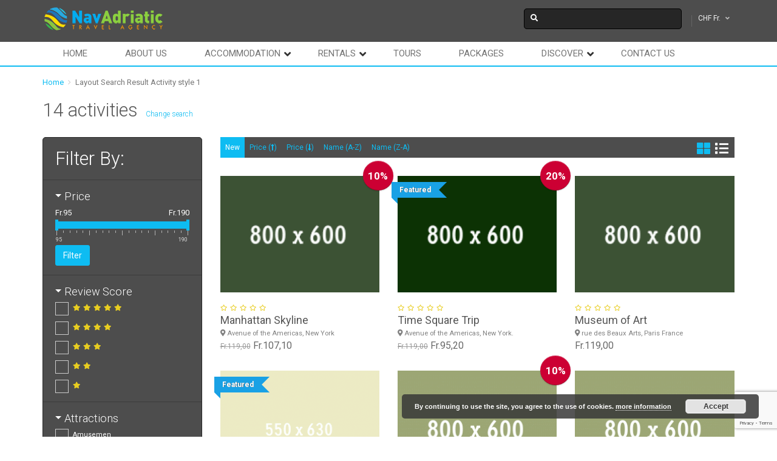

--- FILE ---
content_type: text/html; charset=UTF-8
request_url: https://navadriatic.com/search-result-activity-1/?style=2&currency=CHF&orderby=new
body_size: 25014
content:
<!DOCTYPE html>
<html lang="en-US">
    <head>
        <meta charset="UTF-8">
        <meta name="viewport" content="width=device-width, initial-scale=1, maximum-scale=2, minimum-scale=1">
        <meta name="theme-color" content="#2087d6"/>
          <meta name="traveler" content="3.2.7"/>          <link rel="profile" href="https://gmpg.org/xfn/11">
        <link rel="pingback" href="https://navadriatic.com/xmlrpc.php">
                <title>Layout Search Result Activity style 1 | NavAdriatic</title>
<meta name='robots' content='max-image-preview:large' />

<!-- All In One SEO Pack Pro 3.4.3ob_start_detected [-1,-1] -->
<!-- Debug String: SA07JSZI2JUVDLNN3UIF4Z46SW0 -->
<script type="application/ld+json" class="aioseop-schema">{"@context":"https://schema.org","@graph":[{"@type":"Organization","@id":"https://navadriatic.com/#organization","url":"https://navadriatic.com/","name":"NavAdriatic","sameAs":[]},{"@type":"WebSite","@id":"https://navadriatic.com/#website","url":"https://navadriatic.com/","name":"NavAdriatic","publisher":{"@id":"https://navadriatic.com/#organization"}},{"@type":"WebPage","@id":"https://navadriatic.com/search-result-activity-1/#webpage","url":"https://navadriatic.com/search-result-activity-1/","inLanguage":"en-US","name":"Layout Search Result Activity style 1","isPartOf":{"@id":"https://navadriatic.com/#website"},"breadcrumb":{"@id":"https://navadriatic.com/search-result-activity-1/#breadcrumblist"},"image":{"@type":"ImageObject","@id":"https://navadriatic.com/search-result-activity-1/#primaryimage","url":"https://placehold.co/600x400"},"primaryImageOfPage":{"@id":"https://navadriatic.com/search-result-activity-1/#primaryimage"},"datePublished":"2015-05-21T10:16:46+01:00","dateModified":"2015-05-21T10:16:46+01:00"},{"@type":"BreadcrumbList","@id":"https://navadriatic.com/search-result-activity-1/#breadcrumblist","itemListElement":[{"@type":"ListItem","position":1,"item":{"@type":"WebPage","@id":"https://navadriatic.com/","url":"https://navadriatic.com/","name":"One Day Sailing Tour Ugljan Pasman Zadar - NavAdriatic"}},{"@type":"ListItem","position":2,"item":{"@type":"WebPage","@id":"https://navadriatic.com/search-result-activity-1/","url":"https://navadriatic.com/search-result-activity-1/","name":"Layout Search Result Activity style 1"}}]}]}</script>
<link rel="canonical" href="https://navadriatic.com/search-result-activity-1/" />
<script>(function(w,d,s,l,i){w[l]=w[l]||[];w[l].push({'gtm.start':
				new Date().getTime(),event:'gtm.js'});var f=d.getElementsByTagName(s)[0],
				j=d.createElement(s),dl=l!='dataLayer'?'&l='+l:'';j.async=true;j.src=
				'https://www.googletagmanager.com/gtm.js?id='+i+dl;f.parentNode.insertBefore(j,f);
				})(window,document,'script','dataLayer','GTM-KJQPDJT');</script>
<!-- All In One SEO Pack Pro -->
<link rel='dns-prefetch' href='//maps.googleapis.com' />
<link rel='dns-prefetch' href='//fonts.googleapis.com' />
<link rel="alternate" type="application/rss+xml" title="NavAdriatic &raquo; Feed" href="https://navadriatic.com/feed/" />
<link rel="alternate" type="application/rss+xml" title="NavAdriatic &raquo; Comments Feed" href="https://navadriatic.com/comments/feed/" />
<link rel="alternate" title="oEmbed (JSON)" type="application/json+oembed" href="https://navadriatic.com/wp-json/oembed/1.0/embed?url=https%3A%2F%2Fnavadriatic.com%2Fsearch-result-activity-1%2F" />
<link rel="alternate" title="oEmbed (XML)" type="text/xml+oembed" href="https://navadriatic.com/wp-json/oembed/1.0/embed?url=https%3A%2F%2Fnavadriatic.com%2Fsearch-result-activity-1%2F&#038;format=xml" />
<style id='wp-img-auto-sizes-contain-inline-css' type='text/css'>
img:is([sizes=auto i],[sizes^="auto," i]){contain-intrinsic-size:3000px 1500px}
/*# sourceURL=wp-img-auto-sizes-contain-inline-css */
</style>
<style id='wp-block-library-inline-css' type='text/css'>
:root{--wp-block-synced-color:#7a00df;--wp-block-synced-color--rgb:122,0,223;--wp-bound-block-color:var(--wp-block-synced-color);--wp-editor-canvas-background:#ddd;--wp-admin-theme-color:#007cba;--wp-admin-theme-color--rgb:0,124,186;--wp-admin-theme-color-darker-10:#006ba1;--wp-admin-theme-color-darker-10--rgb:0,107,160.5;--wp-admin-theme-color-darker-20:#005a87;--wp-admin-theme-color-darker-20--rgb:0,90,135;--wp-admin-border-width-focus:2px}@media (min-resolution:192dpi){:root{--wp-admin-border-width-focus:1.5px}}.wp-element-button{cursor:pointer}:root .has-very-light-gray-background-color{background-color:#eee}:root .has-very-dark-gray-background-color{background-color:#313131}:root .has-very-light-gray-color{color:#eee}:root .has-very-dark-gray-color{color:#313131}:root .has-vivid-green-cyan-to-vivid-cyan-blue-gradient-background{background:linear-gradient(135deg,#00d084,#0693e3)}:root .has-purple-crush-gradient-background{background:linear-gradient(135deg,#34e2e4,#4721fb 50%,#ab1dfe)}:root .has-hazy-dawn-gradient-background{background:linear-gradient(135deg,#faaca8,#dad0ec)}:root .has-subdued-olive-gradient-background{background:linear-gradient(135deg,#fafae1,#67a671)}:root .has-atomic-cream-gradient-background{background:linear-gradient(135deg,#fdd79a,#004a59)}:root .has-nightshade-gradient-background{background:linear-gradient(135deg,#330968,#31cdcf)}:root .has-midnight-gradient-background{background:linear-gradient(135deg,#020381,#2874fc)}:root{--wp--preset--font-size--normal:16px;--wp--preset--font-size--huge:42px}.has-regular-font-size{font-size:1em}.has-larger-font-size{font-size:2.625em}.has-normal-font-size{font-size:var(--wp--preset--font-size--normal)}.has-huge-font-size{font-size:var(--wp--preset--font-size--huge)}.has-text-align-center{text-align:center}.has-text-align-left{text-align:left}.has-text-align-right{text-align:right}.has-fit-text{white-space:nowrap!important}#end-resizable-editor-section{display:none}.aligncenter{clear:both}.items-justified-left{justify-content:flex-start}.items-justified-center{justify-content:center}.items-justified-right{justify-content:flex-end}.items-justified-space-between{justify-content:space-between}.screen-reader-text{border:0;clip-path:inset(50%);height:1px;margin:-1px;overflow:hidden;padding:0;position:absolute;width:1px;word-wrap:normal!important}.screen-reader-text:focus{background-color:#ddd;clip-path:none;color:#444;display:block;font-size:1em;height:auto;left:5px;line-height:normal;padding:15px 23px 14px;text-decoration:none;top:5px;width:auto;z-index:100000}html :where(.has-border-color){border-style:solid}html :where([style*=border-top-color]){border-top-style:solid}html :where([style*=border-right-color]){border-right-style:solid}html :where([style*=border-bottom-color]){border-bottom-style:solid}html :where([style*=border-left-color]){border-left-style:solid}html :where([style*=border-width]){border-style:solid}html :where([style*=border-top-width]){border-top-style:solid}html :where([style*=border-right-width]){border-right-style:solid}html :where([style*=border-bottom-width]){border-bottom-style:solid}html :where([style*=border-left-width]){border-left-style:solid}html :where(img[class*=wp-image-]){height:auto;max-width:100%}:where(figure){margin:0 0 1em}html :where(.is-position-sticky){--wp-admin--admin-bar--position-offset:var(--wp-admin--admin-bar--height,0px)}@media screen and (max-width:600px){html :where(.is-position-sticky){--wp-admin--admin-bar--position-offset:0px}}

/*# sourceURL=wp-block-library-inline-css */
</style><style id='global-styles-inline-css' type='text/css'>
:root{--wp--preset--aspect-ratio--square: 1;--wp--preset--aspect-ratio--4-3: 4/3;--wp--preset--aspect-ratio--3-4: 3/4;--wp--preset--aspect-ratio--3-2: 3/2;--wp--preset--aspect-ratio--2-3: 2/3;--wp--preset--aspect-ratio--16-9: 16/9;--wp--preset--aspect-ratio--9-16: 9/16;--wp--preset--color--black: #000000;--wp--preset--color--cyan-bluish-gray: #abb8c3;--wp--preset--color--white: #ffffff;--wp--preset--color--pale-pink: #f78da7;--wp--preset--color--vivid-red: #cf2e2e;--wp--preset--color--luminous-vivid-orange: #ff6900;--wp--preset--color--luminous-vivid-amber: #fcb900;--wp--preset--color--light-green-cyan: #7bdcb5;--wp--preset--color--vivid-green-cyan: #00d084;--wp--preset--color--pale-cyan-blue: #8ed1fc;--wp--preset--color--vivid-cyan-blue: #0693e3;--wp--preset--color--vivid-purple: #9b51e0;--wp--preset--gradient--vivid-cyan-blue-to-vivid-purple: linear-gradient(135deg,rgb(6,147,227) 0%,rgb(155,81,224) 100%);--wp--preset--gradient--light-green-cyan-to-vivid-green-cyan: linear-gradient(135deg,rgb(122,220,180) 0%,rgb(0,208,130) 100%);--wp--preset--gradient--luminous-vivid-amber-to-luminous-vivid-orange: linear-gradient(135deg,rgb(252,185,0) 0%,rgb(255,105,0) 100%);--wp--preset--gradient--luminous-vivid-orange-to-vivid-red: linear-gradient(135deg,rgb(255,105,0) 0%,rgb(207,46,46) 100%);--wp--preset--gradient--very-light-gray-to-cyan-bluish-gray: linear-gradient(135deg,rgb(238,238,238) 0%,rgb(169,184,195) 100%);--wp--preset--gradient--cool-to-warm-spectrum: linear-gradient(135deg,rgb(74,234,220) 0%,rgb(151,120,209) 20%,rgb(207,42,186) 40%,rgb(238,44,130) 60%,rgb(251,105,98) 80%,rgb(254,248,76) 100%);--wp--preset--gradient--blush-light-purple: linear-gradient(135deg,rgb(255,206,236) 0%,rgb(152,150,240) 100%);--wp--preset--gradient--blush-bordeaux: linear-gradient(135deg,rgb(254,205,165) 0%,rgb(254,45,45) 50%,rgb(107,0,62) 100%);--wp--preset--gradient--luminous-dusk: linear-gradient(135deg,rgb(255,203,112) 0%,rgb(199,81,192) 50%,rgb(65,88,208) 100%);--wp--preset--gradient--pale-ocean: linear-gradient(135deg,rgb(255,245,203) 0%,rgb(182,227,212) 50%,rgb(51,167,181) 100%);--wp--preset--gradient--electric-grass: linear-gradient(135deg,rgb(202,248,128) 0%,rgb(113,206,126) 100%);--wp--preset--gradient--midnight: linear-gradient(135deg,rgb(2,3,129) 0%,rgb(40,116,252) 100%);--wp--preset--font-size--small: 13px;--wp--preset--font-size--medium: 20px;--wp--preset--font-size--large: 36px;--wp--preset--font-size--x-large: 42px;--wp--preset--spacing--20: 0.44rem;--wp--preset--spacing--30: 0.67rem;--wp--preset--spacing--40: 1rem;--wp--preset--spacing--50: 1.5rem;--wp--preset--spacing--60: 2.25rem;--wp--preset--spacing--70: 3.38rem;--wp--preset--spacing--80: 5.06rem;--wp--preset--shadow--natural: 6px 6px 9px rgba(0, 0, 0, 0.2);--wp--preset--shadow--deep: 12px 12px 50px rgba(0, 0, 0, 0.4);--wp--preset--shadow--sharp: 6px 6px 0px rgba(0, 0, 0, 0.2);--wp--preset--shadow--outlined: 6px 6px 0px -3px rgb(255, 255, 255), 6px 6px rgb(0, 0, 0);--wp--preset--shadow--crisp: 6px 6px 0px rgb(0, 0, 0);}:where(.is-layout-flex){gap: 0.5em;}:where(.is-layout-grid){gap: 0.5em;}body .is-layout-flex{display: flex;}.is-layout-flex{flex-wrap: wrap;align-items: center;}.is-layout-flex > :is(*, div){margin: 0;}body .is-layout-grid{display: grid;}.is-layout-grid > :is(*, div){margin: 0;}:where(.wp-block-columns.is-layout-flex){gap: 2em;}:where(.wp-block-columns.is-layout-grid){gap: 2em;}:where(.wp-block-post-template.is-layout-flex){gap: 1.25em;}:where(.wp-block-post-template.is-layout-grid){gap: 1.25em;}.has-black-color{color: var(--wp--preset--color--black) !important;}.has-cyan-bluish-gray-color{color: var(--wp--preset--color--cyan-bluish-gray) !important;}.has-white-color{color: var(--wp--preset--color--white) !important;}.has-pale-pink-color{color: var(--wp--preset--color--pale-pink) !important;}.has-vivid-red-color{color: var(--wp--preset--color--vivid-red) !important;}.has-luminous-vivid-orange-color{color: var(--wp--preset--color--luminous-vivid-orange) !important;}.has-luminous-vivid-amber-color{color: var(--wp--preset--color--luminous-vivid-amber) !important;}.has-light-green-cyan-color{color: var(--wp--preset--color--light-green-cyan) !important;}.has-vivid-green-cyan-color{color: var(--wp--preset--color--vivid-green-cyan) !important;}.has-pale-cyan-blue-color{color: var(--wp--preset--color--pale-cyan-blue) !important;}.has-vivid-cyan-blue-color{color: var(--wp--preset--color--vivid-cyan-blue) !important;}.has-vivid-purple-color{color: var(--wp--preset--color--vivid-purple) !important;}.has-black-background-color{background-color: var(--wp--preset--color--black) !important;}.has-cyan-bluish-gray-background-color{background-color: var(--wp--preset--color--cyan-bluish-gray) !important;}.has-white-background-color{background-color: var(--wp--preset--color--white) !important;}.has-pale-pink-background-color{background-color: var(--wp--preset--color--pale-pink) !important;}.has-vivid-red-background-color{background-color: var(--wp--preset--color--vivid-red) !important;}.has-luminous-vivid-orange-background-color{background-color: var(--wp--preset--color--luminous-vivid-orange) !important;}.has-luminous-vivid-amber-background-color{background-color: var(--wp--preset--color--luminous-vivid-amber) !important;}.has-light-green-cyan-background-color{background-color: var(--wp--preset--color--light-green-cyan) !important;}.has-vivid-green-cyan-background-color{background-color: var(--wp--preset--color--vivid-green-cyan) !important;}.has-pale-cyan-blue-background-color{background-color: var(--wp--preset--color--pale-cyan-blue) !important;}.has-vivid-cyan-blue-background-color{background-color: var(--wp--preset--color--vivid-cyan-blue) !important;}.has-vivid-purple-background-color{background-color: var(--wp--preset--color--vivid-purple) !important;}.has-black-border-color{border-color: var(--wp--preset--color--black) !important;}.has-cyan-bluish-gray-border-color{border-color: var(--wp--preset--color--cyan-bluish-gray) !important;}.has-white-border-color{border-color: var(--wp--preset--color--white) !important;}.has-pale-pink-border-color{border-color: var(--wp--preset--color--pale-pink) !important;}.has-vivid-red-border-color{border-color: var(--wp--preset--color--vivid-red) !important;}.has-luminous-vivid-orange-border-color{border-color: var(--wp--preset--color--luminous-vivid-orange) !important;}.has-luminous-vivid-amber-border-color{border-color: var(--wp--preset--color--luminous-vivid-amber) !important;}.has-light-green-cyan-border-color{border-color: var(--wp--preset--color--light-green-cyan) !important;}.has-vivid-green-cyan-border-color{border-color: var(--wp--preset--color--vivid-green-cyan) !important;}.has-pale-cyan-blue-border-color{border-color: var(--wp--preset--color--pale-cyan-blue) !important;}.has-vivid-cyan-blue-border-color{border-color: var(--wp--preset--color--vivid-cyan-blue) !important;}.has-vivid-purple-border-color{border-color: var(--wp--preset--color--vivid-purple) !important;}.has-vivid-cyan-blue-to-vivid-purple-gradient-background{background: var(--wp--preset--gradient--vivid-cyan-blue-to-vivid-purple) !important;}.has-light-green-cyan-to-vivid-green-cyan-gradient-background{background: var(--wp--preset--gradient--light-green-cyan-to-vivid-green-cyan) !important;}.has-luminous-vivid-amber-to-luminous-vivid-orange-gradient-background{background: var(--wp--preset--gradient--luminous-vivid-amber-to-luminous-vivid-orange) !important;}.has-luminous-vivid-orange-to-vivid-red-gradient-background{background: var(--wp--preset--gradient--luminous-vivid-orange-to-vivid-red) !important;}.has-very-light-gray-to-cyan-bluish-gray-gradient-background{background: var(--wp--preset--gradient--very-light-gray-to-cyan-bluish-gray) !important;}.has-cool-to-warm-spectrum-gradient-background{background: var(--wp--preset--gradient--cool-to-warm-spectrum) !important;}.has-blush-light-purple-gradient-background{background: var(--wp--preset--gradient--blush-light-purple) !important;}.has-blush-bordeaux-gradient-background{background: var(--wp--preset--gradient--blush-bordeaux) !important;}.has-luminous-dusk-gradient-background{background: var(--wp--preset--gradient--luminous-dusk) !important;}.has-pale-ocean-gradient-background{background: var(--wp--preset--gradient--pale-ocean) !important;}.has-electric-grass-gradient-background{background: var(--wp--preset--gradient--electric-grass) !important;}.has-midnight-gradient-background{background: var(--wp--preset--gradient--midnight) !important;}.has-small-font-size{font-size: var(--wp--preset--font-size--small) !important;}.has-medium-font-size{font-size: var(--wp--preset--font-size--medium) !important;}.has-large-font-size{font-size: var(--wp--preset--font-size--large) !important;}.has-x-large-font-size{font-size: var(--wp--preset--font-size--x-large) !important;}
/*# sourceURL=global-styles-inline-css */
</style>

<style id='classic-theme-styles-inline-css' type='text/css'>
/*! This file is auto-generated */
.wp-block-button__link{color:#fff;background-color:#32373c;border-radius:9999px;box-shadow:none;text-decoration:none;padding:calc(.667em + 2px) calc(1.333em + 2px);font-size:1.125em}.wp-block-file__button{background:#32373c;color:#fff;text-decoration:none}
/*# sourceURL=/wp-includes/css/classic-themes.min.css */
</style>
<link rel='stylesheet' id='contact-form-7-css' href='https://navadriatic.com/wp-content/plugins/contact-form-7/includes/css/styles.css?ver=6.1.4' type='text/css' media='all' />
<link rel='stylesheet' id='mc4wp-form-themes-css' href='https://navadriatic.com/wp-content/plugins/mailchimp-for-wp/assets/css/form-themes.css?ver=4.10.9' type='text/css' media='all' />
<link rel='stylesheet' id='traveler-css' href='https://navadriatic.com/wp-content/themes/traveler/css/traveler.css?ver=4c3bd6cdbf1f1f6f72f11e08c106ebb0' type='text/css' media='all' />
<link rel='stylesheet' id='traveler-ext-css' href='https://navadriatic.com/wp-content/themes/traveler/css/traveler-ext.css?ver=4c3bd6cdbf1f1f6f72f11e08c106ebb0' type='text/css' media='all' />
<link rel='stylesheet' id='traveler-enquire-css' href='https://navadriatic.com/wp-content/themes/traveler/css/custom-enquire.css?ver=4c3bd6cdbf1f1f6f72f11e08c106ebb0' type='text/css' media='all' />
<link rel='stylesheet' id='js_composer_front-css' href='https://navadriatic.com/wp-content/plugins/js_composer/assets/css/js_composer.min.css?ver=6.1' type='text/css' media='all' />
<link rel='stylesheet' id='roboto-font-css' href='https://fonts.googleapis.com/css?family=Roboto%3A500%2C700%2C400%2C300%2C100&#038;ver=6.9' type='text/css' media='all' />
<!--n2css--><!--n2js--><script type="text/javascript" id="jquery-core-js-extra">
/* <![CDATA[ */
var list_location = {"list":"\"\""};
var st_checkout_text = {"without_pp":"Submit Request","with_pp":"Booking Now","validate_form":"Please fill all required fields","error_accept_term":"Please accept our terms and conditions","email_validate":"Email is not valid","adult_price":"Adult","child_price":"Child","infant_price":"Infant","adult":"Adult","child":"Child","infant":"Infant","price":"Price","origin_price":"Origin Price"};
var st_params = {"theme_url":"https://navadriatic.com/wp-content/themes/traveler","locale_fullcalendar":"en","site_url":"https://navadriatic.com","ajax_url":"https://navadriatic.com/wp-admin/admin-ajax.php","loading_url":"https://navadriatic.com/wp-admin/images/wpspin_light.gif","st_search_nonce":"8c2efaebe8","facebook_enable":"off","facbook_app_id":"","booking_currency_precision":"2","thousand_separator":".","decimal_separator":",","currency_symbol":"Fr.","currency_position":"left","currency_rtl_support":"off","free_text":"Free","date_format":"mm/dd/yyyy","date_format_calendar":"mm/dd/yyyy","time_format":"24h","mk_my_location":"https://navadriatic.com/wp-content/themes/traveler/img/my_location.png","locale":"en_US","header_bgr":"","text_refresh":"Refresh","date_fomat":"MM/DD/YYYY","text_loading":"Loading...","text_no_more":"No More","weather_api_key":"a82498aa9918914fa4ac5ba584a7e623","no_vacancy":"No vacancies","a_vacancy":"a vacancy","more_vacancy":"vacancies","utm":"https://shinetheme.com/utm/utm.gif","_s":"5d1cc818df","text_price":"Price","text_origin_price":"Origin Price","text_unavailable":"Not Available ","text_available":"Available ","text_adult_price":"Adult Price ","text_child_price":"Child Price ","text_infant_price":"Infant","text_update":"Update ","text_adult":"Adult ","text_child":"Child ","token_mapbox":"","text_use_this_media":"Use this media","st_icon_mapbox":"https://maps.google.com/mapfiles/marker_yellow.png","text_rtl_mapbox":"","text_select_image":"Select Image","text_confirm_delete_item":"Are you sure want to delete this item?","text_process_cancel":"You cancelled the process","prev_month":"prev month","next_month":"next month","please_waite":"Please wait..."};
var locale_daterangepicker = {"direction":"ltr","applyLabel":"Apply","cancelLabel":"Cancel","fromLabel":"From","toLabel":"To","customRangeLabel":"Custom","daysOfWeek":["Su","Mo","Tu","We","Th","Fr","Sa"],"monthNames":["January","February","March","April","May","June","July","August","September","October","November","December"],"firstDay":"0","today":"Today","please_waite":"Please wait...","buttons":"buttons"};
var gantt = {"notice_guide":"\u003Ch3\u003EHow to use?\u003C/h3\u003E\u003Cp\u003E\u003Cstrong\u003EChange price/availability:\u003C/strong\u003E Click on \u003Cstrong\u003Estart date\u003C/strong\u003E then hover to \u003Cstrong\u003Eend date\u003C/strong\u003E and click again. Enter the price in the text field when the popup is displayed\u003C/p\u003E\u003Cp\u003E\u003Cstrong\u003EChange the display date range\u003C/strong\u003E: Click on the icons at the bottom (today, previous month, next month) or enter the date in \u003Cstrong\u003Ethe start date, end date\u003C/strong\u003E field and click \u003Cstrong\u003Ethe View button\u003C/strong\u003E.\u003C/p\u003E\u003Cp\u003E\u003Cstrong\u003EChange the number of room\u003C/strong\u003E: Click on the pen icon near the name of room. Enter the number in the text field when the popup is displayed\u003C/p\u003E"};
var st_timezone = {"timezone_string":""};
var st_list_map_params = {"mk_my_location":"https://navadriatic.com/wp-content/themes/traveler/img/my_location.png","text_my_location":"3000 m radius","text_no_result":"No Result","cluster_0":"\u003Cdiv class='cluster cluster-1'\u003ECLUSTER_COUNT\u003C/div\u003E","cluster_20":"\u003Cdiv class='cluster cluster-2'\u003ECLUSTER_COUNT\u003C/div\u003E","cluster_50":"\u003Cdiv class='cluster cluster-3'\u003ECLUSTER_COUNT\u003C/div\u003E","cluster_m1":"https://navadriatic.com/wp-content/themes/traveler/img/map/m1.png","cluster_m2":"https://navadriatic.com/wp-content/themes/traveler/img/map/m2.png","cluster_m3":"https://navadriatic.com/wp-content/themes/traveler/img/map/m3.png","cluster_m4":"https://navadriatic.com/wp-content/themes/traveler/img/map/m4.png","cluster_m5":"https://navadriatic.com/wp-content/themes/traveler/img/map/m5.png"};
var st_config_partner = {"text_er_image_format":""};
var st_location_from_to = {"lists":[]};
var st_stripe_params = {"stripe":{"publishKey":"","testPublishKey":"","sanbox":"sandbox"}};
var st_hotel_localize = {"booking_required_adult":"Please select adult number","booking_required_children":"Please select children number","booking_required_adult_children":"Please select Adult and  Children number","room":"Room","is_aoc_fail":"Please select the ages of children","is_not_select_date":"Please select Check-in and Check-out date","is_not_select_check_in_date":"Please select Check-in date","is_not_select_check_out_date":"Please select Check-out date","is_host_name_fail":"Please provide Host Name(s)"};
var st_icon_picker = {"icon_list":["fa-glass","fa-music","fa-search","fa-envelope-o","fa-heart","fa-star","fa-star-o","fa-user","fa-film","fa-th-large","fa-th","fa-th-list","fa-check","fa-remove","fa-close","fa-times","fa-search-plus","fa-search-minus","fa-power-off","fa-signal","fa-gear","fa-cog","fa-trash-o","fa-home","fa-file-o","fa-clock-o","fa-road","fa-download","fa-arrow-circle-o-down","fa-arrow-circle-o-up","fa-inbox","fa-play-circle-o","fa-rotate-right","fa-repeat","fa-refresh","fa-list-alt","fa-lock","fa-flag","fa-headphones","fa-volume-off","fa-volume-down","fa-volume-up","fa-qrcode","fa-barcode","fa-tag","fa-tags","fa-book","fa-bookmark","fa-print","fa-camera","fa-font","fa-bold","fa-italic","fa-text-height","fa-text-width","fa-align-left","fa-align-center","fa-align-right","fa-align-justify","fa-list","fa-dedent","fa-outdent","fa-indent","fa-video-camera","fa-photo","fa-image","fa-picture-o","fa-pencil","fa-map-marker","fa-adjust","fa-tint","fa-edit","fa-pencil-square-o","fa-share-square-o","fa-check-square-o","fa-arrows","fa-step-backward","fa-fast-backward","fa-backward","fa-play","fa-pause","fa-stop","fa-forward","fa-fast-forward","fa-step-forward","fa-eject","fa-chevron-left","fa-chevron-right","fa-plus-circle","fa-minus-circle","fa-times-circle","fa-check-circle","fa-question-circle","fa-info-circle","fa-crosshairs","fa-times-circle-o","fa-check-circle-o","fa-ban","fa-arrow-left","fa-arrow-right","fa-arrow-up","fa-arrow-down","fa-mail-forward","fa-share","fa-expand","fa-compress","fa-plus","fa-minus","fa-asterisk","fa-exclamation-circle","fa-gift","fa-leaf","fa-fire","fa-eye","fa-eye-slash","fa-warning","fa-exclamation-triangle","fa-plane","fa-calendar","fa-random","fa-comment","fa-magnet","fa-chevron-up","fa-chevron-down","fa-retweet","fa-shopping-cart","fa-folder","fa-folder-open","fa-arrows-v","fa-arrows-h","fa-bar-chart-o","fa-bar-chart","fa-twitter-square","fa-facebook-square","fa-camera-retro","fa-key","fa-gears","fa-cogs","fa-comments","fa-thumbs-o-up","fa-thumbs-o-down","fa-star-half","fa-heart-o","fa-sign-out","fa-linkedin-square","fa-thumb-tack","fa-external-link","fa-sign-in","fa-trophy","fa-github-square","fa-upload","fa-lemon-o","fa-phone","fa-square-o","fa-bookmark-o","fa-phone-square","fa-twitter","fa-facebook-f","fa-facebook","fa-github","fa-unlock","fa-credit-card","fa-feed","fa-rss","fa-hdd-o","fa-bullhorn","fa-bell","fa-certificate","fa-hand-o-right","fa-hand-o-left","fa-hand-o-up","fa-hand-o-down","fa-arrow-circle-left","fa-arrow-circle-right","fa-arrow-circle-up","fa-arrow-circle-down","fa-globe","fa-wrench","fa-tasks","fa-filter","fa-briefcase","fa-arrows-alt","fa-group","fa-users","fa-chain","fa-link","fa-cloud","fa-flask","fa-cut","fa-scissors","fa-copy","fa-files-o","fa-paperclip","fa-save","fa-floppy-o","fa-square","fa-navicon","fa-reorder","fa-bars","fa-list-ul","fa-list-ol","fa-strikethrough","fa-underline","fa-table","fa-magic","fa-truck","fa-pinterest","fa-pinterest-square","fa-google-plus-square","fa-google-plus","fa-money","fa-caret-down","fa-caret-up","fa-caret-left","fa-caret-right","fa-columns","fa-unsorted","fa-sort","fa-sort-down","fa-sort-desc","fa-sort-up","fa-sort-asc","fa-envelope","fa-linkedin","fa-rotate-left","fa-undo","fa-legal","fa-gavel","fa-dashboard","fa-tachometer","fa-comment-o","fa-comments-o","fa-flash","fa-bolt","fa-sitemap","fa-umbrella","fa-paste","fa-clipboard","fa-lightbulb-o","fa-exchange","fa-cloud-download","fa-cloud-upload","fa-user-md","fa-stethoscope","fa-suitcase","fa-bell-o","fa-coffee","fa-cutlery","fa-file-text-o","fa-building-o","fa-hospital-o","fa-ambulance","fa-medkit","fa-fighter-jet","fa-beer","fa-h-square","fa-plus-square","fa-angle-double-left","fa-angle-double-right","fa-angle-double-up","fa-angle-double-down","fa-angle-left","fa-angle-right","fa-angle-up","fa-angle-down","fa-desktop","fa-laptop","fa-tablet","fa-mobile-phone","fa-mobile","fa-circle-o","fa-quote-left","fa-quote-right","fa-spinner","fa-circle","fa-mail-reply","fa-reply","fa-github-alt","fa-folder-o","fa-folder-open-o","fa-smile-o","fa-frown-o","fa-meh-o","fa-gamepad","fa-keyboard-o","fa-flag-o","fa-flag-checkered","fa-terminal","fa-code","fa-mail-reply-all","fa-reply-all","fa-star-half-empty","fa-star-half-full","fa-star-half-o","fa-location-arrow","fa-crop","fa-code-fork","fa-unlink","fa-chain-broken","fa-question","fa-info","fa-exclamation","fa-superscript","fa-subscript","fa-eraser","fa-puzzle-piece","fa-microphone","fa-microphone-slash","fa-shield","fa-calendar-o","fa-fire-extinguisher","fa-rocket","fa-maxcdn","fa-chevron-circle-left","fa-chevron-circle-right","fa-chevron-circle-up","fa-chevron-circle-down","fa-html5","fa-css3","fa-anchor","fa-unlock-alt","fa-bullseye","fa-ellipsis-h","fa-ellipsis-v","fa-rss-square","fa-play-circle","fa-ticket","fa-minus-square","fa-minus-square-o","fa-level-up","fa-level-down","fa-check-square","fa-pencil-square","fa-external-link-square","fa-share-square","fa-compass","fa-toggle-down","fa-caret-square-o-down","fa-toggle-up","fa-caret-square-o-up","fa-toggle-right","fa-caret-square-o-right","fa-euro","fa-eur","fa-gbp","fa-dollar","fa-usd","fa-rupee","fa-inr","fa-cny","fa-rmb","fa-yen","fa-jpy","fa-ruble","fa-rouble","fa-rub","fa-won","fa-krw","fa-bitcoin","fa-btc","fa-file","fa-file-text","fa-sort-alpha-asc","fa-sort-alpha-desc","fa-sort-amount-asc","fa-sort-amount-desc","fa-sort-numeric-asc","fa-sort-numeric-desc","fa-thumbs-up","fa-thumbs-down","fa-youtube-square","fa-youtube","fa-xing","fa-xing-square","fa-youtube-play","fa-dropbox","fa-stack-overflow","fa-instagram","fa-flickr","fa-adn","fa-bitbucket","fa-bitbucket-square","fa-tumblr","fa-tumblr-square","fa-long-arrow-down","fa-long-arrow-up","fa-long-arrow-left","fa-long-arrow-right","fa-apple","fa-windows","fa-android","fa-linux","fa-dribbble","fa-skype","fa-foursquare","fa-trello","fa-female","fa-male","fa-gittip","fa-gratipay","fa-sun-o","fa-moon-o","fa-archive","fa-bug","fa-vk","fa-weibo","fa-renren","fa-pagelines","fa-stack-exchange","fa-arrow-circle-o-right","fa-arrow-circle-o-left","fa-toggle-left","fa-caret-square-o-left","fa-dot-circle-o","fa-wheelchair","fa-vimeo-square","fa-turkish-lira","fa-try","fa-plus-square-o","fa-space-shuttle","fa-slack","fa-envelope-square","fa-wordpress","fa-openid","fa-institution","fa-bank","fa-university","fa-mortar-board","fa-graduation-cap","fa-yahoo","fa-google","fa-reddit","fa-reddit-square","fa-stumbleupon-circle","fa-stumbleupon","fa-delicious","fa-digg","fa-pied-piper","fa-pied-piper-alt","fa-drupal","fa-joomla","fa-language","fa-fax","fa-building","fa-child","fa-paw","fa-spoon","fa-cube","fa-cubes","fa-behance","fa-behance-square","fa-steam","fa-steam-square","fa-recycle","fa-automobile","fa-car","fa-cab","fa-taxi","fa-tree","fa-spotify","fa-deviantart","fa-soundcloud","fa-database","fa-file-pdf-o","fa-file-word-o","fa-file-excel-o","fa-file-powerpoint-o","fa-file-photo-o","fa-file-picture-o","fa-file-image-o","fa-file-zip-o","fa-file-archive-o","fa-file-sound-o","fa-file-audio-o","fa-file-movie-o","fa-file-video-o","fa-file-code-o","fa-vine","fa-codepen","fa-jsfiddle","fa-life-bouy","fa-life-buoy","fa-life-saver","fa-support","fa-life-ring","fa-circle-o-notch","fa-ra","fa-rebel","fa-ge","fa-empire","fa-git-square","fa-git","fa-y-combinator-square","fa-yc-square","fa-hacker-news","fa-tencent-weibo","fa-qq","fa-wechat","fa-weixin","fa-send","fa-paper-plane","fa-send-o","fa-paper-plane-o","fa-history","fa-circle-thin","fa-header","fa-paragraph","fa-sliders","fa-share-alt","fa-share-alt-square","fa-bomb","fa-soccer-ball-o","fa-futbol-o","fa-tty","fa-binoculars","fa-plug","fa-slideshare","fa-twitch","fa-yelp","fa-newspaper-o","fa-wifi","fa-calculator","fa-paypal","fa-google-wallet","fa-cc-visa","fa-cc-mastercard","fa-cc-discover","fa-cc-amex","fa-cc-paypal","fa-cc-stripe","fa-bell-slash","fa-bell-slash-o","fa-trash","fa-copyright","fa-at","fa-eyedropper","fa-paint-brush","fa-birthday-cake","fa-area-chart","fa-pie-chart","fa-line-chart","fa-lastfm","fa-lastfm-square","fa-toggle-off","fa-toggle-on","fa-bicycle","fa-bus","fa-ioxhost","fa-angellist","fa-cc","fa-shekel","fa-sheqel","fa-ils","fa-meanpath","fa-buysellads","fa-connectdevelop","fa-dashcube","fa-forumbee","fa-leanpub","fa-sellsy","fa-shirtsinbulk","fa-simplybuilt","fa-skyatlas","fa-cart-plus","fa-cart-arrow-down","fa-diamond","fa-ship","fa-user-secret","fa-motorcycle","fa-street-view","fa-heartbeat","fa-venus","fa-mars","fa-mercury","fa-intersex","fa-transgender","fa-transgender-alt","fa-venus-double","fa-mars-double","fa-venus-mars","fa-mars-stroke","fa-mars-stroke-v","fa-mars-stroke-h","fa-neuter","fa-genderless","fa-facebook-official","fa-pinterest-p","fa-whatsapp","fa-server","fa-user-plus","fa-user-times","fa-hotel","fa-bed","fa-viacoin","fa-train","fa-subway","fa-medium","fa-yc","fa-y-combinator","fa-optin-monster","fa-opencart","fa-expeditedssl","fa-battery-4","fa-battery-full","fa-battery-3","fa-battery-three-quarters","fa-battery-2","fa-battery-half","fa-battery-1","fa-battery-quarter","fa-battery-0","fa-battery-empty","fa-mouse-pointer","fa-i-cursor","fa-object-group","fa-object-ungroup","fa-sticky-note","fa-sticky-note-o","fa-cc-jcb","fa-cc-diners-club","fa-clone","fa-balance-scale","fa-hourglass-o","fa-hourglass-1","fa-hourglass-start","fa-hourglass-2","fa-hourglass-half","fa-hourglass-3","fa-hourglass-end","fa-hourglass","fa-hand-grab-o","fa-hand-rock-o","fa-hand-stop-o","fa-hand-paper-o","fa-hand-scissors-o","fa-hand-lizard-o","fa-hand-spock-o","fa-hand-pointer-o","fa-hand-peace-o","fa-trademark","fa-registered","fa-creative-commons","fa-gg","fa-gg-circle","fa-tripadvisor","fa-odnoklassniki","fa-odnoklassniki-square","fa-get-pocket","fa-wikipedia-w","fa-safari","fa-chrome","fa-firefox","fa-opera","fa-internet-explorer","fa-tv","fa-television","fa-contao","fa-500px","fa-amazon","fa-calendar-plus-o","fa-calendar-minus-o","fa-calendar-times-o","fa-calendar-check-o","fa-industry","fa-map-pin","fa-map-signs","fa-map-o","fa-map","fa-commenting","fa-commenting-o","fa-houzz","fa-vimeo","fa-black-tie","fa-fonticons","fa-reddit-alien","fa-edge","fa-credit-card-alt","fa-codiepie","fa-modx","fa-fort-awesome","fa-usb","fa-product-hunt","fa-mixcloud","fa-scribd","fa-pause-circle","fa-pause-circle-o","fa-stop-circle","fa-stop-circle-o","fa-shopping-bag","fa-shopping-basket","fa-hashtag","fa-bluetooth","fa-bluetooth-b","fa-percent","fa-gitlab","fa-wpbeginner","fa-wpforms","fa-envira","fa-universal-access","fa-wheelchair-alt","fa-question-circle-o","fa-blind","fa-audio-description","fa-volume-control-phone","fa-braille","fa-assistive-listening-systems","fa-asl-interpreting","fa-american-sign-language-interpreting","fa-deafness","fa-hard-of-hearing","fa-deaf","fa-glide","fa-glide-g","fa-signing","fa-sign-language","fa-low-vision","fa-viadeo","fa-viadeo-square","fa-snapchat","fa-snapchat-ghost","fa-snapchat-square"]};
var st_timezone = {"timezone_string":""};
var st_social_params = [];
//# sourceURL=jquery-core-js-extra
/* ]]> */
</script>
<script type="text/javascript" src="https://navadriatic.com/wp-includes/js/jquery/jquery.min.js?ver=3.7.1" id="jquery-core-js"></script>
<script type="text/javascript" src="https://navadriatic.com/wp-includes/js/jquery/jquery-migrate.min.js?ver=3.4.1" id="jquery-migrate-js"></script>
<link rel="https://api.w.org/" href="https://navadriatic.com/wp-json/" /><link rel="alternate" title="JSON" type="application/json" href="https://navadriatic.com/wp-json/wp/v2/pages/5096" /><link rel="EditURI" type="application/rsd+xml" title="RSD" href="https://navadriatic.com/xmlrpc.php?rsd" />
<meta name="google-site-verification" content="zPrQbDGC-vwh95KxW54hs97LDKt1EBJBKRdcM4Ht8GY" />

<meta name="msvalidate.01" content="A9CE997F27A4B64A53DFB88F28573FD3" />

<!-- Global site tag (gtag.js) - Google Analytics -->
<script async src="https://www.googletagmanager.com/gtag/js?id=UA-114189942-1"></script>
<script>
  window.dataLayer = window.dataLayer || [];
  function gtag(){dataLayer.push(arguments);}
  gtag('js', new Date());

  gtag('config', 'UA-114189942-1');
</script><style type="text/css" data-type="vc_shortcodes-custom-css">.vc_custom_1420890480115{margin-bottom: 30px !important;}</style><meta name="generator" content="Powered by WPBakery Page Builder - drag and drop page builder for WordPress."/>
<link rel="canonical" href="https://navadriatic.com/search-result-activity-1/" />


		<!-- Custom_css.php-->
		<style id="st_custom_css_php">
		@media screen and (min-width: 783px) {
	body > .datepicker {
		margin-top: 0;
	}

	body > .datepicker::before,
	body > .datepicker::after {
		content: unset;
	}
}

#calendar-add-starttime span {
	background: #0EBCF2}

#setting_inventory .fn-gantt .fn-label .inventory-edit-room-number {
	color: #0EBCF2;
}
#st_stripe_card_cvc.is-focused,
#st_stripe_card_expiry.is-focused,
#st_stripe_card_number.is-focused {
	border-color: #0EBCF2;
}

.st-inbox-body .inbox-navigation ul li a {
	border: 1px solid #0EBCF2;
	color: #0EBCF2;
}
.st-inbox-body .inbox-navigation ul li a:hover {
	background: #0EBCF2;
}

.map_type .st-map-type {
	background-color: #0EBCF2;
}
#gmap-control {
	background-color: #0EBCF2;
}
.gmapzoomminus , .gmapzoomplus {
	background-color: #0EBCF2;
}

.sort_icon .active,
.woocommerce-ordering .sort_icon a.active{
	color:#0EBCF2;
	cursor: default;
}
.package-info-wrapper .icon-group i:not(".fa-star"):not(".fa-star-o"){
	color:#0EBCF2;
}
a,
a:hover,
.list-category > li > a:hover,
.pagination > li > a,
.top-user-area .top-user-area-list > li > a:hover,
.sidebar-widget.widget_archive ul> li > a:hover,
.sidebar-widget.widget_categories ul> li > a:hover,
.comment-form .add_rating,
.booking-item-reviews > li .booking-item-review-content .booking-item-review-expand span,
.form-group.form-group-focus .input-icon.input-icon-hightlight,
.booking-item-payment .booking-item-rating-stars .fa-star,
.booking-item-raiting-summary-list > li .booking-item-rating-stars,
.woocommerce .woocommerce-breadcrumb .last,
.product-categories li.current-cat:before,
.product-categories li.current-cat-parent:before,
.product-categories li.current-cat>a,
.product-categories li.current-cat>span,
.woocommerce .star-rating span:before,
.woocommerce ul.products li.product .price,
.woocommerce .woocommerce_paging a,
.woocommerce .product_list_widget ins .amount,
#location_header_static i,
.booking-item-reviews > li .booking-item-rating-stars,
.booking-item-payment .booking-item-rating-stars .fa-star-half-o,
#top_toolbar .top_bar_social:hover,
.woocommerce .woocommerce-message:before,.woocommerce .woocommerce-info:before,
.vc_tta-color-grey.vc_tta-style-classic .vc_tta-tab > a,
.booking-item-rating .booking-item-rating-stars ,
body .box-icon-border.box-icon-white:hover,body  [class^="box-icon-border"].box-icon-white:hover,body  [class*=" box-icon-border"].box-icon-white:hover,body  .box-icon-border.box-icon-to-white:hover:hover,body  [class^="box-icon-border"].box-icon-to-white:hover:hover,body  [class*=" box-icon-border"].box-icon-to-white:hover:hover,
#main-footer .text-color,
.change_same_location:focus,
ul.slimmenu.slimmenu-collapsed li ul li a,
ul.slimmenu.collapsed li ul li a,
.st_category_header h4,.st_tour_box_style ul a.text-darken:hover,
.st_accordion.st_tour_ver .panel-default > .panel-heading,
.st_social.style2 >a:hover,
.color-main,.main-color {
	color:#0EBCF2}
body .st_tour_grid .text-color,body .color-text,
body .st_tour_grid .text-color-hover:hover,
body .st_tour_grid .color-text-hover:hover,
body .st_tour_grid .text-darken.text-color-hover:hover,
body .st_tour_grid .text-darken.color-text-hover:hover,
body .st_tour_list .text-color,
body .color-text,
body .st_tour_list .text-color-hover:hover,
body .st_tour_list .color-text-hover:hover,
body .st_tour_list .text-darken.text-color-hover:hover,
body .st_tour_list .text-darken.color-text-hover:hover {
	color:#0EBCF2}
	::selection {
		background: #0EBCF2;
		color: #fff;
	}
.share ul li a:hover {
	color:#0EBCF2!important;
}

.vc_tta-color-grey.vc_tta-style-classic .vc_tta-tab > a {
	color: #0EBCF2 !important;
}


header#main-header,
.btn-primary,
.post .post-header,
.top-user-area .top-user-area-list > li.top-user-area-avatar > a:hover > img,

.booking-item:hover, .booking-item.active,
.booking-item-dates-change:hover,
.btn-group-select-num >.btn.active, .btn-group-select-num >.btn.active:hover,
.btn-primary:hover,
.booking-item-features > li:hover > i,
.form-control:active,
.form-control:focus,
.fotorama__thumb-border,
.sticky-wrapper.is-sticky .main_menu_wrap,
.woocommerce form .form-row.woocommerce-validated .select2-container,
.woocommerce form .form-row.woocommerce-validated input.input-text,
.woocommerce form .form-row.woocommerce-validated select,
.btn-primary:focus {
	border-color:#0EBCF2;
}
#menu1 {
	border-bottom: 2px solid #0EBCF2;
}
ul.slimmenu li>ul.mega-menu {
	background-color: #ffffff;
}

ul.slimmenu li>ul.mega-menu li a,
ul.slimmenu li>ul.mega-menu li,
ul.slimmenu li>ul.mega-menu h1,
ul.slimmenu li>ul.mega-menu h2,
ul.slimmenu li>ul.mega-menu h3,
ul.slimmenu li>ul.mega-menu h4,
ul.slimmenu li>ul.mega-menu h5,
ul.slimmenu li>ul.mega-menu h6,
ul.slimmenu li>ul.mega-menu p,
ul.slimmenu li>ul.mega-menu div {
	color: #333333;
}

.woocommerce .woocommerce-message,.woocommerce .woocommerce-info {
	border-top-color:  #0EBCF2;

}
.main-bgr,.bgr-main,
.main-bgr-hover:hover,.bgr-main-hover:hover,
.pagination > li > a.current, .pagination > li > a.current:hover,
.btn-primary,input.btn-primary:focus,input.btn-primary,
ul.slimmenu li.active > a, ul.slimmenu li:hover > a,
.nav-drop > .nav-drop-menu > li > a:hover,
.btn-group-select-num >.btn.active, .btn-group-select-num >.btn.active:hover,
.btn-primary:hover,
.pagination > li.active > a, .pagination > li.active > a:hover,
.box-icon, [class^="box-icon-"], [class*=" box-icon-"]:not(.box-icon-white):not(.box-icon-border-dashed):not(.box-icon-border),
.booking-item-raiting-list > li > div.booking-item-raiting-list-bar > div, .booking-item-raiting-summary-list > li > div.booking-item-raiting-list-bar > div,
.irs-bar,
.nav-pills > li.active > a,
.search-tabs-bg > .tabbable > .nav-tabs > li.active > a,
.search-tabs-bg > .tabbable > .nav-tabs > li > a:hover > .fa,
.irs-slider,
.post-link,
.hover-img .hover-title, .hover-img [class^="hover-title-"], .hover-img [class*=" hover-title-"],
.post-link:hover,
#gotop:hover,
.shop-widget-title,
.woocommerce ul.products li.product .add_to_cart_button,
.woocommerce .widget_price_filter .ui-slider .ui-slider-handle,
.woocommerce .widget_price_filter .price_slider_wrapper .ui-widget-content,
.woocommerce .widget_price_filter .ui-slider .ui-slider-range,
.sidebar_section_title,
.shop_reset_filter:hover,
.woocommerce .woocommerce_paging a:hover,
.pagination .page-numbers.current,
.pagination .page-numbers.current:hover,
.woocommerce #respond input#submit.alt, .woocommerce a.button.alt, .woocommerce button.button.alt, .woocommerce input.button.alt,
.woocommerce #respond input#submit.alt:hover, .woocommerce a.button.alt:hover, .woocommerce button.button.alt:hover, .woocommerce input.button.alt:hover,
.chosen-container .chosen-results li.highlighted,
#taSignIn,
.grid_hotel_room .grid ,
.grid_hotel_room .grid figure,
figure.effect-layla,
.st-page-sidebar-new .page-sidebar-menu .sub-menu.item .active > a,.st-page-sidebar-new .page-sidebar-menu > li.active > a,
.single-location .search-tabs-bg .tabbable .nav-tabs > li.active a  ,
.single-location .search-tabs-bg .tabbable .nav-tabs > li:hover a ,
.single-location .search-tabs-bg .tabbable .nav-tabs > li a:hover,
ul.slimmenu.collapsed li .sub-toggle,
ul.slimmenu.collapsed li ul li a:hover,
.end2,.end1,
body #gotop.go_top_tour_box,
.st_tab.st_tour_ver .nav-tabs>li.active>a,.st_tab.st_tour_ver .nav-tabs>li.active::before,
.st_accordion.st_tour_ver>.panel>.panel-heading>.panel-title>a[aria-expanded=true],
.st_social.style1 >a:hover,
.st_list_partner_nav .fa:hover,
.st_tour_grid .fotorama__arr,.st_tour_grid .fotorama__video-close,.st_tour_grid .fotorama__fullscreen-icon,
.st_tour_list .fotorama__arr,.st_tour_list .fotorama__video-close,.st_tour_list .fotorama__fullscreen-icon,
.st_tour_ver .div_review_half {
	background:#0EBCF2 ;
	border-color: #0EBCF2 ;
}
.calendar-content .fc-state-default, .calendar-content .fc-toolbar, .calendar-content.fc-unthemed .btn.btn-available:hover, .calendar-content.fc-theme-standard .btn.btn-available:hover , .calendar-content.fc-unthemed .st-active .btn.btn-available, .calendar-content.fc-theme-standard .st-active .btn.btn-available, .calendar-content.fc-unthemed .btn.btn-available.selected, .calendar-content.fc-theme-standard .btn.btn-available.selected, .calendar-starttime-content .fc-state-default, .calendar-starttime-content .fc-toolbar, .calendar-starttime-content.fc-unthemed .btn.btn-available:hover, .calendar-starttime-content.fc-theme-standard .btn.btn-available:hover , .calendar-starttime-content.fc-unthemed .st-active .btn.btn-available, .calendar-starttime-content.fc-unthemed .btn.btn-available.selected {
	background-color:#0EBCF2 !important;
}
.calendar-content.fc-unthemed .fc-basic-view .fc-head, .calendar-content.fc-theme-standard .fc-basic-view .fc-head, .calendar-starttime-content.fc-unthemed .fc-basic-view .fc-head, .calendar-starttime-content.fc-theme-standard .fc-basic-view .fc-head{ color:  #0EBCF2 !important; }
.calendar-content.fc-unthemed .btn.btn-available:hover, .calendar-content.fc-theme-standard .btn.btn-available:hover , .calendar-starttime-content.fc-unthemed .btn.btn-available:hover, .calendar-starttime-content.fc-theme-standard .btn.btn-available:hover, .datepicker table tr td.active:hover, .datepicker table tr td.active:hover:hover, .datepicker table tr td.active.disabled:hover, .datepicker table tr td.active.disabled:hover:hover, .datepicker table tr td.active:focus, .datepicker table tr td.active:hover:focus, .datepicker table tr td.active.disabled:focus, .datepicker table tr td.active.disabled:hover:focus, .datepicker table tr td.active:active, .datepicker table tr td.active:hover:active, .datepicker table tr td.active.disabled:active, .datepicker table tr td.active.disabled:hover:active, .datepicker table tr td.active.active, .datepicker table tr td.active:hover.active, .datepicker table tr td.active.disabled.active, .datepicker table tr td.active.disabled:hover.active, .open .dropdown-toggle.datepicker table tr td.active, .open .dropdown-toggle.datepicker table tr td.active:hover, .open .dropdown-toggle.datepicker table tr td.active.disabled, .open .dropdown-toggle.datepicker table tr td.active.disabled:hover,
.calendar-content.fc-unthemed .st-active button.next_month, .calendar-content.fc-theme-standard .st-active button.next_month,
.calendar-starttime-content.fc-unthemed .st-active button.next_month, .calendar-starttime-content.fc-theme-standard .st-active button.next_month,
.calendar-content.fc-unthemed .btn.btn-available:not(.next_month):hover, .calendar-content.fc-theme-standard .btn.btn-available:not(.next_month):hover,
.calendar-starttime-content.fc-unthemed .btn.btn-available:not(.next_month):hover, .calendar-starttime-content.fc-theme-standard .btn.btn-available:not(.next_month):hover
{
	background-color:#0EBCF2 !important;
	border-color: #0EBCF2;
}
.tagcloud a {
	background-color:#0EBCF2 !important;
	color: #0EBCF2 !important;
}
.datepicker table tr td.today:before, .datepicker table tr td.today:hover:before, .datepicker table tr td.today.disabled:before, .datepicker table tr td.today.disabled:hover:before{
	border-bottom-color: #0EBCF2;
}
.box-icon:hover, [class^="box-icon-"]:hover, [class*=" box-icon-"]:hover {
	background:rgba(14,188,242,0.7);
}

.woocommerce #respond input#submit.alt.disabled, .woocommerce #respond input#submit.alt.disabled:hover, .woocommerce #respond input#submit.alt:disabled, .woocommerce #respond input#submit.alt:disabled:hover, .woocommerce #respond input#submit.alt:disabled[disabled], .woocommerce #respond input#submit.alt:disabled[disabled]:hover, .woocommerce a.button.alt.disabled, .woocommerce a.button.alt.disabled:hover, .woocommerce a.button.alt:disabled, .woocommerce a.button.alt:disabled:hover, .woocommerce a.button.alt:disabled[disabled], .woocommerce a.button.alt:disabled[disabled]:hover, .woocommerce button.button.alt.disabled, .woocommerce button.button.alt.disabled:hover, .woocommerce button.button.alt:disabled, .woocommerce button.button.alt:disabled:hover, .woocommerce button.button.alt:disabled[disabled], .woocommerce button.button.alt:disabled[disabled]:hover, .woocommerce input.button.alt.disabled, .woocommerce input.button.alt.disabled:hover, .woocommerce input.button.alt:disabled, .woocommerce input.button.alt:disabled:hover, .woocommerce input.button.alt:disabled[disabled], .woocommerce input.button.alt:disabled[disabled]:hover
{
	background:rgba(14,188,242,0.7);
}
.booking-item-reviews > li .booking-item-review-person-avatar:hover {
	-webkit-box-shadow: 0 0 0 2px #0EBCF2;
	box-shadow: 0 0 0 2px #0EBCF2;
}
#main-header ul.slimmenu li.current-menu-item > a, #main-header ul.slimmenu li:hover > a,
#main-header .menu .current-menu-ancestor >a,
#main-header .product-info-hide .product-btn:hover,
.menu-style-2 ul.slimmenu li.current-menu-item > a, .menu-style-2 ul.slimmenu li:hover > a, .menu-style-2 .menu .current-menu-ancestor > a, .menu-style-2 .product-info-hide .product-btn:hover
{
	background:#0EBCF2;
	color:white;
}

#main-header .menu .current-menu-item > a {
	background:#0EBCF2 !important;
	color:white !important;
}

.i-check.checked, .i-radio.checked {
	border-color: #0EBCF2;
	background: #0EBCF2;
}
.box-icon-border, [class^="box-icon-border"], [class*=" box-icon-border"]{
	border-color: #0EBCF2;
	color: #0EBCF2;
}
.box-icon-border:hover, [class^="box-icon-border"]:hover, [class*=" box-icon-border"]:hover{
	background-color:#0EBCF2;
}
.border-main, .i-check.hover, .i-radio.hover,.st_list_partner_nav .fa {
	border-color: #0EBCF2;
}
.owl-controls .owl-buttons div:hover {
	background: #0EBCF2;
	-webkit-box-shadow: 0 0 0 1px #0EBCF2;
	box-shadow: 0 0 0 1px #0EBCF2;
}

.irs-diapason {
	background: #0EBCF2;
}
ul.slimmenu.slimmenu-collapsed li .slimmenu-sub-collapser ,
.room-item .content .btn-show-price, .room-item .content .show-detail , .wp-block-search__button ,
#gotop , .form-submit .submit {
	background:#0EBCF2}

.calendar-content .fc-toolbar,
.calendar-content .fc-toolbar .fc-button,
.calendar-content .fc-toolbar .fc-button:hover,
.calendar-starttime-content .fc-toolbar {
	background-color: #0EBCF2 !important;
	margin: 0;
	box-shadow: none;
}
.calendar-content .fc-toolbar .fc-button {
	border: none;
}
.calendar-content.fc-unthemed .fc-basic-view .fc-head ,
.calendar-content.fc-theme-standard .fc-basic-view .fc-head ,
.calendar-starttime-content.fc-unthemed .fc-basic-view .fc-head,
.calendar-starttime-content.fc-theme-standard .fc-basic-view .fc-head {
	color: #0EBCF2;
}

.calendar-content.fc-unthemed .btn.btn-available_allow_fist:hover::before,
.calendar-content.fc-theme-standard .btn.btn-available_allow_fist:hover::before,
.calendar-starttime-content.fc-unthemed .btn.btn-available_allow_fist:hover::before,
.calendar-starttime-content.fc-theme-standard .btn.btn-available_allow_fist:hover::before {
	border-color: #0EBCF2 #ccc #ccc #0EBCF2;
}
.calendar-content.fc-unthemed .btn.btn-available_allow_last:hover::before,
.calendar-content.fc-theme-standard .btn.btn-available_allow_last:hover::before,
.calendar-starttime-content.fc-unthemed .btn.btn-available_allow_last:hover::before,
.calendar-starttime-content.fc-theme-standard .btn.btn-available_allow_last:hover::before {
	border-color: #ccc #0EBCF2 #0EBCF2 #ccc;
}

.st-hotel-map-gallery .on_the_map .btn-on-map.active:hover {
	background: #0EBCF2;
}
.st-hotel-map-gallery .review-price .review {
	background: #0EBCF2;
}
.st-hotel-map-gallery .review-price .review:after {
	border-bottom: 10px solid #0EBCF2;
}
.st-hotel-map-gallery .review-price .review-stars .active-half i:before {
	color: #0EBCF2;
}
.st-hotel-map-gallery .review-price .review-stars .active i:before {
	color: #0EBCF2;
}
.accommodation-gallery .caption-star .hotel-star {
	color: #0EBCF2;
}
.st-hotel-title-address .location {
	color: #0EBCF2;
}
.st-review-score-list .list_review li .score {
	color: #0EBCF2;
}
.st-hotel-tabs-content .nav-tabs > li > a:hover {
	color: #0EBCF2;
}
.st-hotel-tabs-content .nav-tabs > li.active > a {
	color: #0EBCF2;
}
.st-more-info.style-2 .icon {
	color: #0EBCF2;
}
.st-list ul li:before {
	border: 1px solid #0EBCF2;
}
.tab-amenities .amenities-left .amenity .title i,
.tab-amenities .amenities-right .amenity .title i {
	color: #0EBCF2;
}
.single-st_hotel .content-policies .service-content-section .service-detail-item .service-detail-content .enforced_red {
	color: #0EBCF2;
}
.single-st_hotel .content-price-payment .service-content-section .service-detail-item .service-detail-content .enforced_red {
	color: #0EBCF2;
}
.single-st_hotel .content-price-payment .service-content-section .service-detail-item .service-detail-content ul li:before {
	border: 1px solid #0EBCF2;
}

.single-st_hotel a.check_availability:hover span {
	background-color: #0EBCF2;
}
.single-st_hotel #check_availability .contact .caption .content,
.single-st_hotel #check_availability .contact .caption a {
	color: #0EBCF2;
}
.single-st_hotel .hotel-item-1 .caption-content .location {
	color: #0EBCF2;
}
.single-st_hotel .hotel-item-1 .caption-content .price .item {
	font-weight: 700;
}
.single-st_hotel .hotel-item-1 .caption-content .price .onsale {
	color: #0EBCF2;
}
.single-st_hotel .hotel-item-1 .caption-content .book-now:hover {
background: #0EBCF2;
	border-color: #0EBCF2;
}
.single-st_hotel .hotel-item-1:hover .caption-content .title a {
	color: #0EBCF2;
}

.tab-inner-gallery .popup-gallery-image:hover:before, .tab-inner-gallery .popup-gallery-image:hover:after, .tab-inner-gallery .popup-gallery-image:hover {
	border-color: #0EBCF2;
}

.st_hotel_contact_info .contact .caption .content,
.st_hotel_contact_info .contact .caption a {
	color: #0EBCF2;
}

.booking-item-raiting-summary-list.stats-list-select > li .booking-item-rating-stars > li.selected {
	color: #0EBCF2;
}

@media (max-width: 992px) {
	.menu-style-1 ul.slimmenu li a .sub-toggle,
	.menu-style-2 ul.slimmenu li a .sub-toggle {
		background: #0EBCF2 !important;
	}
}


	.booking-item-rating .fa ,
	.booking-item.booking-item-small .booking-item-rating-stars,
	.comment-form .add_rating,
	.booking-item-payment .booking-item-rating-stars .fa-star,
	.st-item-rating .fa,
	li  .fa-star , li .fa-star-half-alt , li  .fa-star-o , li  .fa-star-half-o,
	.single-st_hotel #st-content-wrapper .st-stars i,
	.services-item.item-elementor .item .content-item .st-stars .stt-icon {
		color:#e8cd20	}
.feature_class {
	background: #19a1e5;
}
.feature_class::before {
	border-color: #19a1e5 #19a1e5 transparent transparent;
}
.feature_class::after {
	border-color: #19a1e5 transparent #19a1e5 #19a1e5;
}
.featured_single .feature_class::before {
	border-color: transparent #19a1e5 transparent transparent;
}
.item-nearby .st_featured::before {
	border-color: transparent transparent #19a1e5 #19a1e5;
}
.item-nearby .st_featured::after {
	border-color: #19a1e5 #19a1e5 #19a1e5 transparent  ;
}

.st_sale_class{
	background-color: #cc0033;
}
.st_sale_class.st_sale_paper * {color: #cc0033 }
.st_sale_class .st_star_label_sale_div::after,.st_sale_label_1::before{
	border-color: #cc0033 transparent transparent #cc0033 ;
}
.st_sale_class .st_star_label_sale_div::after {
	border-color: #cc0033}

.st-tour-title-address .location,
.st-tour-tabs-content .nav-tabs>li.active>a,
.st-tour-tabs-content .nav-tabs>li>a:hover,
.st-tour-program .title_program span,
.tab-content-price .single-price .item,
.st-tab-payment .service-detail-item .service-detail-content .enforced_red,
.tour-item-1 .caption-content .location,
.tour-item-1:hover .caption-content .title a,
.tour-item-1 .caption-content .price .item {
	color: #0EBCF2;
}
.st-tour-program .title_program span,
.st-tab-payment .service-detail-item .service-detail-content ul li::before,
.tour-item-1 .caption-content .book-now:hover {
	border-color: #0EBCF2;
}
.tour-item-1 .caption-content .book-now:hover {
	background-color: #0EBCF2;
}

.nav-pills>li.active>a:hover,
.st-option-wrapper1.option-wrapper1 .option:hover,
.st-flight-booking .flight-booking .flight-title {
	background-color: #0EBCF2;
}
.input-error,
.st-booking-list .departure-title:before,
.st-booking-list .booking-item-flight-details .flight-layovers .flight-line:before,
.st-booking-list .booking-item-flight-details .flight-layovers .flight-line .origin > div:before,
.st-booking-list .booking-item-flight-details .flight-layovers .flight-line .destination > div:before,
.st-flight-booking .flight-booking,
.st-booking-list .booking-item-flight-details .flight-layovers .flight-line .stop > div:before {
	border-color: #0EBCF2;
}
.st-booking-list .departure-title .icon-flight,
.st-flight-booking .flight-booking .your-booking-content .title,
.st-flight-booking .flight-booking .your-booking-content .st-flight-total-price {
	color: #0EBCF2;
}
		</style>
		<!-- End Custom_css.php-->
		<!-- start css hook filter -->
		<style type="text/css" id="st_custom_css">
				</style>
		<!-- end css hook filter -->
		<!-- css disable javascript -->
				<style type="text/css" id="st_enable_javascript">
		.search-tabs-bg > .tabbable >.tab-content > .tab-pane{display: none; opacity: 0;}.search-tabs-bg > .tabbable >.tab-content > .tab-pane.active{display: block;opacity: 1;}.search-tabs-to-top { margin-top: -120px;}		</style>

		<style>
		.fc-toolbar .fc-left {
    width: 40%;
}

.login-btn .vc_btn3 {
    padding: 8px 16px;
    margin-top: 10px;
    border-radius: 2px;
    text-transform: uppercase;
}
.booking-item-deails-date-location.border-main ul li ul {
    padding-left: 15px;} 

.search-results {
    display: block;
}

.post-type-archive-location .article.post {
    min-height: 700px;
}
body {
    font-family: Roboto,arial,helvetica,sans-serif;
}

#yellow-row-top {
    border-top: 20px solid #eeee22;
}
#blue-row-top {
    border-top: 20px solid #1597bf;
} 
.slick-loading .slick-list {background: #fff; }		</style>
		<link rel="icon" href="https://navadriatic.com/wp-content/uploads/2019/03/favicon-32x32-32x32.png" sizes="32x32" />
<link rel="icon" href="https://navadriatic.com/wp-content/uploads/2019/03/favicon-32x32-192x192.png" sizes="192x192" />
<link rel="apple-touch-icon" href="https://navadriatic.com/wp-content/uploads/2019/03/favicon-32x32-180x180.png" />
<meta name="msapplication-TileImage" content="https://navadriatic.com/wp-content/uploads/2019/03/favicon-32x32-270x270.png" />

        <!-- Begin Custom CSS        -->
        <style>
            
body{
                
            }

.st_menu ul.slimmenu li a, .st_menu ul.slimmenu li .sub-toggle>i,.menu-style-2 ul.slimmenu li a, .menu-style-2 ul.slimmenu li .sub-toggle>i, .menu-style-2 .nav .collapse-user{
                
            }

body{
                
            }

.global-wrap{
                
            }

.header-top, .menu-style-2 .header-top{
                
            }

#menu1,#menu1 .menu-collapser, #menu2 .menu-wrapper, .menu-style-2 .user-nav-wrapper{
                background: #ffffff;
            }
        </style>
        <!-- End Custom CSS -->
        		<!-- HTML5 Shim and Respond.js IE8 support of HTML5 elements and media queries -->
		<!-- WARNING: Respond.js doesn't work if you view the page via file:// -->
		<!--[if lt IE 9]>
		<script src="https://oss.maxcdn.com/html5shiv/3.7.2/html5shiv.min.js"></script>
		<script src="https://oss.maxcdn.com/respond/1.4.2/respond.min.js"></script>
		<![endif]-->
		<style type="text/css" data-type="vc_shortcodes-custom-css">.vc_custom_1420890480115{margin-bottom: 30px !important;}</style><noscript><style> .wpb_animate_when_almost_visible { opacity: 1; }</style></noscript>                    <link rel='stylesheet' id='basecss-css' href='https://navadriatic.com/wp-content/plugins/eu-cookie-law/css/style.css?ver=4c3bd6cdbf1f1f6f72f11e08c106ebb0' type='text/css' media='all' />
<link rel='stylesheet' id='vc_font_awesome_5_shims-css' href='https://navadriatic.com/wp-content/plugins/js_composer/assets/lib/bower/font-awesome/css/v4-shims.min.css?ver=6.1' type='text/css' media='all' />
<link rel='stylesheet' id='vc_font_awesome_5-css' href='https://navadriatic.com/wp-content/plugins/js_composer/assets/lib/bower/font-awesome/css/all.min.css?ver=6.1' type='text/css' media='all' />
</head>
        <body data-rsssl=1 class="wp-singular page-template page-template-template-activity-search page-template-template-activity-search-php page page-id-5096 wp-theme-traveler wp-child-theme-navadriatic menu-style-1  wide menu_style1 wpb-js-composer js-comp-ver-6.1 vc_responsive">
                                    <div id="st_header_wrap" class="global-wrap header-wrap container-fluid">
            <div class="row" id="st_header_wrap_inner">
                                <header id="main-header" class="st_menu">
        <div class="header-top ">
        <div class="container">
            <div class="row">
                <div class="col-md-3">
                    <a class="logo" href="https://navadriatic.com/">
                                                    <img src="https://navadriatic.com/wp-content/uploads/2017/07/logo-navadriatic-01-1.png" alt="logo"
                                 title="NavAdriatic">
                                                </a>
                </div>
                <div class="col-md-9">
    <div class="top-user-area clearfix">
            <ul class="top-user-area-list list list-horizontal list-border">
                                    <li>
                            <form class="main-header-search" action="https://navadriatic.com/" method="get">
                                <div class="form-group form-group-icon-left">
                                    <i class="fa fa-search input-icon"></i>
                                    <input type="text" placeholder="" data-lang="" name="s" value="" class="form-control st-top-ajax-search">
                                    <input type="hidden" name="post_type" value="post">
                                </div>
                            </form>
                        </li>    
                          
            <li class="nav-drop nav-symbol">    <a class="cursor" >CHF Fr. 
                            <i class="fa fa-angle-down"></i><i class="fa fa-angle-up"></i>
                    </a>
    <ul class="list nav-drop-menu">
        <li><a href="/search-result-activity-1/?style=2&#038;currency=EUR&#038;orderby=new">EUR<span class="right">€</span></a>
                          </li><li><a href="/search-result-activity-1/?style=2&#038;currency=HRK&#038;orderby=new">HRK<span class="right">Kn</span></a>
                          </li><li><a href="/search-result-activity-1/?style=2&#038;currency=GBP&#038;orderby=new">GBP<span class="right">£</span></a>
                          </li><li><a href="/search-result-activity-1/?style=2&#038;currency=USD&#038;orderby=new">USD<span class="right">$</span></a>
                          </li>    </ul>
</li>  
                    </ul>
        
    </div>
</div>
            </div>
        </div>
    </div>
    <div class="main_menu_wrap" id="menu1">
        <div class="container">
            <div class="nav">
                <ul id="slimmenu" data-title="<a href='https://navadriatic.com/'><img alt='Travel Agency' width=auto height=40px class=st_logo_mobile src=https://navadriatic.com/wp-content/uploads/2017/07/logo-navadriatic-01-1.png /></a>" class="menu slimmenu"><li id="menu-item-6743" class="menu-item menu-item-type-custom menu-item-object-custom menu-item-home menu-item-6743"><a class="fa " href="https://navadriatic.com/">Home</a></li>
<li id="menu-item-6577" class="menu-item menu-item-type-post_type menu-item-object-page menu-item-6577"><a class="fa " href="https://navadriatic.com/about/">About us</a></li>
<li id="menu-item-17470" class="menu-item menu-item-type-custom menu-item-object-custom menu-item-has-children menu-item-17470"><a class="fa " href="https://navadriatic.com/accommodations">Accommodation</a>
<ul class="sub-menu">
	<li id="menu-item-17029" class="menu-item menu-item-type-custom menu-item-object-custom menu-item-has-children menu-item-17029"><a class="fa " href="https://navadriatic.com/accommodations/?taxonomy%5Bhotel_theme%5D=41">Apartment</a>
	<ul class="sub-menu">
		<li id="menu-item-17047" class="menu-item menu-item-type-custom menu-item-object-custom menu-item-has-children menu-item-17047"><a class="fa " href="https://navadriatic.com/accommodations/?location_id=10332&#038;location_name=Island%20of%20Ugljan&#038;taxonomy%5Bhotel_theme%5D=41">Island of Ugljan</a>
		<ul class="sub-menu">
			<li id="menu-item-17039" class="menu-item menu-item-type-custom menu-item-object-custom menu-item-17039"><a class="fa " href="https://navadriatic.com/accommodations/?location_id=6894&#038;location_name=Ugljan&#038;taxonomy%5Bhotel_theme%5D=41">Ugljan</a></li>
			<li id="menu-item-17040" class="menu-item menu-item-type-custom menu-item-object-custom menu-item-17040"><a class="fa " href="https://navadriatic.com/accommodations/?location_id=6885&#038;location_name=Lukoran&#038;taxonomy%5Bhotel_theme%5D=41">Lukoran</a></li>
			<li id="menu-item-17042" class="menu-item menu-item-type-custom menu-item-object-custom menu-item-17042"><a class="fa " href="https://navadriatic.com/accommodations/?location_id=6892&#038;location_name=Sutomi%C5%A1%C4%87ica&#038;taxonomy%5Bhotel_theme%5D=41">Sutomišćica</a></li>
			<li id="menu-item-17043" class="menu-item menu-item-type-custom menu-item-object-custom menu-item-17043"><a class="fa " href="https://navadriatic.com/accommodations/?location_id=6887&#038;location_name=Poljana&#038;taxonomy%5Bhotel_theme%5D=41">Poljana</a></li>
			<li id="menu-item-17044" class="menu-item menu-item-type-custom menu-item-object-custom menu-item-17044"><a class="fa " href="https://navadriatic.com/accommodations/?location_id=6889&#038;location_name=Preko&#038;taxonomy%5Bhotel_theme%5D=41">Preko</a></li>
			<li id="menu-item-17045" class="menu-item menu-item-type-custom menu-item-object-custom menu-item-17045"><a class="fa " href="https://navadriatic.com/accommodations/?location_id=6881&#038;location_name=Kali&#038;taxonomy%5Bhotel_theme%5D=41">Kali</a></li>
			<li id="menu-item-17046" class="menu-item menu-item-type-custom menu-item-object-custom menu-item-17046"><a class="fa " href="https://navadriatic.com/accommodations/?location_id=6883&#038;location_name=Kukljica&#038;taxonomy%5Bhotel_theme%5D=41">Kukljica</a></li>
		</ul>
</li>
		<li id="menu-item-17048" class="menu-item menu-item-type-custom menu-item-object-custom menu-item-has-children menu-item-17048"><a class="fa " target="_blank" href="https://navadriatic.com/accommodations/?location_id=6788&#038;location_name=Island%20of%20Pa%C5%A1man&#038;taxonomy%5Bhotel_theme%5D=41">Island of Pašman</a>
		<ul class="sub-menu">
			<li id="menu-item-17049" class="menu-item menu-item-type-custom menu-item-object-custom menu-item-17049"><a class="fa " href="https://navadriatic.com/accommodations/?location_id=6875&#038;location_name=Tkon&#038;taxonomy%5Bhotel_theme%5D=41">Tkon</a></li>
			<li id="menu-item-17067" class="menu-item menu-item-type-custom menu-item-object-custom menu-item-17067"><a class="fa " href="https://navadriatic.com/accommodations/?location_id=6877&#038;location_name=Ugrini%C4%87&#038;taxonomy%5Bhotel_theme%5D=41">Ugrinić</a></li>
			<li id="menu-item-17050" class="menu-item menu-item-type-custom menu-item-object-custom menu-item-17050"><a class="fa " href="https://navadriatic.com/accommodations/?location_id=6867&#038;location_name=Kraj&#038;taxonomy%5Bhotel_theme%5D=41">Kraj</a></li>
			<li id="menu-item-17051" class="menu-item menu-item-type-custom menu-item-object-custom menu-item-17051"><a class="fa " href="https://navadriatic.com/accommodations/?location_id=6873&#038;location_name=Pa%C5%A1man&#038;taxonomy%5Bhotel_theme%5D=41">Pašman</a></li>
			<li id="menu-item-17052" class="menu-item menu-item-type-custom menu-item-object-custom menu-item-17052"><a class="fa " href="https://navadriatic.com/accommodations/?location_id=6869&#038;location_name=Mrljane&#038;taxonomy%5Bhotel_theme%5D=41">Mrljane</a></li>
			<li id="menu-item-17053" class="menu-item menu-item-type-custom menu-item-object-custom menu-item-17053"><a class="fa " href="https://navadriatic.com/accommodations/?location_id=6871&#038;location_name=Nevi%C4%91ane&#038;taxonomy%5Bhotel_theme%5D=41">Neviđane</a></li>
			<li id="menu-item-17054" class="menu-item menu-item-type-custom menu-item-object-custom menu-item-17054"><a class="fa " href="https://navadriatic.com/accommodations/?location_id=6865&#038;location_name=Dobropoljana&#038;taxonomy%5Bhotel_theme%5D=41">Dobropoljana</a></li>
			<li id="menu-item-17055" class="menu-item menu-item-type-custom menu-item-object-custom menu-item-17055"><a class="fa " href="https://navadriatic.com/accommodations/?location_id=6861&#038;location_name=Banj&#038;taxonomy%5Bhotel_theme%5D=41">Banj</a></li>
			<li id="menu-item-17056" class="menu-item menu-item-type-custom menu-item-object-custom menu-item-17056"><a class="fa " href="https://navadriatic.com/accommodations/?location_id=6879&#038;location_name=%C5%BDdrelac&#038;taxonomy%5Bhotel_theme%5D=41">Ždrelac</a></li>
		</ul>
</li>
	</ul>
</li>
	<li id="menu-item-17030" class="menu-item menu-item-type-custom menu-item-object-custom menu-item-has-children menu-item-17030"><a class="fa " href="https://navadriatic.com/accommodations/?taxonomy%5Bhotel_theme%5D=43">Studio Apartment</a>
	<ul class="sub-menu">
		<li id="menu-item-17057" class="menu-item menu-item-type-custom menu-item-object-custom menu-item-has-children menu-item-17057"><a class="fa " href="https://navadriatic.com/accommodations/?location_id=10332&#038;location_name=Island%20of%20Ugljan&#038;taxonomy%5Bhotel_theme%5D=43">Island of Ugljan</a>
		<ul class="sub-menu">
			<li id="menu-item-17058" class="menu-item menu-item-type-custom menu-item-object-custom menu-item-17058"><a class="fa " href="https://navadriatic.com/accommodations/?location_id=6894&#038;location_name=Ugljan&#038;taxonomy%5Bhotel_theme%5D=43">Ugljan</a></li>
			<li id="menu-item-17059" class="menu-item menu-item-type-custom menu-item-object-custom menu-item-17059"><a class="fa " href="https://navadriatic.com/accommodations/?location_id=6885&#038;location_name=Lukoran&#038;taxonomy%5Bhotel_theme%5D=43">Lukoran</a></li>
			<li id="menu-item-17060" class="menu-item menu-item-type-custom menu-item-object-custom menu-item-17060"><a class="fa " href="https://navadriatic.com/accommodations/?location_id=6892&#038;location_name=Sutomi%C5%A1%C4%87ica&#038;taxonomy%5Bhotel_theme%5D=43">Sutomišćica</a></li>
			<li id="menu-item-17061" class="menu-item menu-item-type-custom menu-item-object-custom menu-item-17061"><a class="fa " href="https://navadriatic.com/accommodations/?location_id=6887&#038;location_name=Poljana&#038;taxonomy%5Bhotel_theme%5D=43">Poljana</a></li>
			<li id="menu-item-17062" class="menu-item menu-item-type-custom menu-item-object-custom menu-item-17062"><a class="fa " href="https://navadriatic.com/accommodations/?location_id=6889&#038;location_name=Preko&#038;taxonomy%5Bhotel_theme%5D=43">Preko</a></li>
			<li id="menu-item-17063" class="menu-item menu-item-type-custom menu-item-object-custom menu-item-17063"><a class="fa " href="https://navadriatic.com/accommodations/?location_id=6881&#038;location_name=Kali&#038;taxonomy%5Bhotel_theme%5D=43">Kali</a></li>
			<li id="menu-item-17064" class="menu-item menu-item-type-custom menu-item-object-custom menu-item-17064"><a class="fa " href="https://navadriatic.com/accommodations/?location_id=6883&#038;location_name=Kukljica&#038;taxonomy%5Bhotel_theme%5D=43">Kukljica</a></li>
		</ul>
</li>
		<li id="menu-item-17065" class="menu-item menu-item-type-custom menu-item-object-custom menu-item-has-children menu-item-17065"><a class="fa " href="https://navadriatic.com/accommodations/?location_id=6788&#038;location_name=Island%20of%20Pa%C5%A1man&#038;taxonomy%5Bhotel_theme%5D=43">Island of Pašman</a>
		<ul class="sub-menu">
			<li id="menu-item-17066" class="menu-item menu-item-type-custom menu-item-object-custom menu-item-17066"><a class="fa " href="https://navadriatic.com/accommodations/?location_id=6875&#038;location_name=Tkon&#038;taxonomy%5Bhotel_theme%5D=43">Tkon</a></li>
			<li id="menu-item-17068" class="menu-item menu-item-type-custom menu-item-object-custom menu-item-17068"><a class="fa " href="https://navadriatic.com/accommodations/?location_id=6877&#038;location_name=Ugrini%C4%87&#038;taxonomy%5Bhotel_theme%5D=43">Ugrinić</a></li>
			<li id="menu-item-17069" class="menu-item menu-item-type-custom menu-item-object-custom menu-item-17069"><a class="fa " href="https://navadriatic.com/accommodations/?location_id=6867&#038;location_name=Kraj&#038;taxonomy%5Bhotel_theme%5D=43">Kraj</a></li>
			<li id="menu-item-17070" class="menu-item menu-item-type-custom menu-item-object-custom menu-item-17070"><a class="fa " href="https://navadriatic.com/accommodations/?location_id=6873&#038;location_name=Pa%C5%A1man&#038;taxonomy%5Bhotel_theme%5D=43">Pašman</a></li>
			<li id="menu-item-17071" class="menu-item menu-item-type-custom menu-item-object-custom menu-item-17071"><a class="fa " href="https://navadriatic.com/accommodations/?location_id=6869&#038;location_name=Mrljane&#038;taxonomy%5Bhotel_theme%5D=43">Mrljane</a></li>
			<li id="menu-item-17072" class="menu-item menu-item-type-custom menu-item-object-custom menu-item-17072"><a class="fa " href="https://navadriatic.com/accommodations/?location_id=6871&#038;location_name=Nevi%C4%91ane&#038;taxonomy%5Bhotel_theme%5D=43">Neviđane</a></li>
			<li id="menu-item-17073" class="menu-item menu-item-type-custom menu-item-object-custom menu-item-17073"><a class="fa " href="https://navadriatic.com/accommodations/?location_id=6865&#038;location_name=Dobropoljana&#038;taxonomy%5Bhotel_theme%5D=43">Dobropoljana</a></li>
			<li id="menu-item-17074" class="menu-item menu-item-type-custom menu-item-object-custom menu-item-17074"><a class="fa " href="https://navadriatic.com/accommodations/?location_id=6861&#038;location_name=Banj&#038;taxonomy%5Bhotel_theme%5D=43">Banj</a></li>
			<li id="menu-item-17075" class="menu-item menu-item-type-custom menu-item-object-custom menu-item-17075"><a class="fa " href="https://navadriatic.com/accommodations/?location_id=6879&#038;location_name=%C5%BDdrelac&#038;taxonomy%5Bhotel_theme%5D=43">Ždrelac</a></li>
		</ul>
</li>
	</ul>
</li>
	<li id="menu-item-17031" class="menu-item menu-item-type-custom menu-item-object-custom menu-item-17031"><a class="fa " href="https://navadriatic.com/accommodations/?taxonomy%5Bhotel_theme%5D=42">Room</a></li>
	<li id="menu-item-17032" class="menu-item menu-item-type-custom menu-item-object-custom menu-item-has-children menu-item-17032"><a class="fa " href="https://navadriatic.com/accommodations/?taxonomy%5Bhotel_theme%5D=40">Holiday House</a>
	<ul class="sub-menu">
		<li id="menu-item-17076" class="menu-item menu-item-type-custom menu-item-object-custom menu-item-has-children menu-item-17076"><a class="fa " href="https://navadriatic.com/accommodations/?location_id=10332&#038;location_name=Island%20of%20Ugljan&#038;taxonomy%5Bhotel_theme%5D=40">Island of Ugljan</a>
		<ul class="sub-menu">
			<li id="menu-item-17077" class="menu-item menu-item-type-custom menu-item-object-custom menu-item-17077"><a class="fa " href="https://navadriatic.com/accommodations/?location_id=6894&#038;location_name=Ugljan&#038;taxonomy%5Bhotel_theme%5D=40">Ugljan</a></li>
			<li id="menu-item-17078" class="menu-item menu-item-type-custom menu-item-object-custom menu-item-17078"><a class="fa " href="https://navadriatic.com/accommodations/?location_id=6885&#038;location_name=Lukoran&#038;taxonomy%5Bhotel_theme%5D=40">Lukoran</a></li>
			<li id="menu-item-17079" class="menu-item menu-item-type-custom menu-item-object-custom menu-item-17079"><a class="fa " href="https://navadriatic.com/accommodations/?location_id=6892&#038;location_name=Sutomi%C5%A1%C4%87ica&#038;taxonomy%5Bhotel_theme%5D=40">Sutomišćica</a></li>
			<li id="menu-item-17080" class="menu-item menu-item-type-custom menu-item-object-custom menu-item-17080"><a class="fa " href="https://navadriatic.com/accommodations/?location_id=6887&#038;location_name=Poljana&#038;taxonomy%5Bhotel_theme%5D=40">Poljana</a></li>
			<li id="menu-item-17081" class="menu-item menu-item-type-custom menu-item-object-custom menu-item-17081"><a class="fa " href="https://navadriatic.com/accommodations/?location_id=6889&#038;location_name=Preko&#038;taxonomy%5Bhotel_theme%5D=40">Preko</a></li>
			<li id="menu-item-17082" class="menu-item menu-item-type-custom menu-item-object-custom menu-item-17082"><a class="fa " href="https://navadriatic.com/accommodations/?location_id=6881&#038;location_name=Kali&#038;taxonomy%5Bhotel_theme%5D=40">Kali</a></li>
			<li id="menu-item-17083" class="menu-item menu-item-type-custom menu-item-object-custom menu-item-17083"><a class="fa " href="https://navadriatic.com/accommodations/?location_id=6883&#038;location_name=Kukljica&#038;taxonomy%5Bhotel_theme%5D=40">Kukljica</a></li>
		</ul>
</li>
		<li id="menu-item-17084" class="menu-item menu-item-type-custom menu-item-object-custom menu-item-has-children menu-item-17084"><a class="fa " target="_blank" href="https://navadriatic.com/accommodations/?location_id=6788&#038;location_name=Island%20of%20Pa%C5%A1man&#038;taxonomy%5Bhotel_theme%5D=40">Island of Pašman</a>
		<ul class="sub-menu">
			<li id="menu-item-17085" class="menu-item menu-item-type-custom menu-item-object-custom menu-item-17085"><a class="fa " href="https://navadriatic.com/accommodations/?location_id=6875&#038;location_name=Tkon&#038;taxonomy%5Bhotel_theme%5D=40">Tkon</a></li>
			<li id="menu-item-17086" class="menu-item menu-item-type-custom menu-item-object-custom menu-item-17086"><a class="fa " href="https://navadriatic.com/accommodations/?location_id=6877&#038;location_name=Ugrini%C4%87&#038;taxonomy%5Bhotel_theme%5D=40">Ugrinić</a></li>
			<li id="menu-item-17087" class="menu-item menu-item-type-custom menu-item-object-custom menu-item-17087"><a class="fa " href="https://navadriatic.com/accommodations/?location_id=6867&#038;location_name=Kraj&#038;taxonomy%5Bhotel_theme%5D=40">Kraj</a></li>
			<li id="menu-item-17088" class="menu-item menu-item-type-custom menu-item-object-custom menu-item-17088"><a class="fa " href="https://navadriatic.com/accommodations/?location_id=6873&#038;location_name=Pa%C5%A1man&#038;taxonomy%5Bhotel_theme%5D=40">Pašman</a></li>
			<li id="menu-item-17089" class="menu-item menu-item-type-custom menu-item-object-custom menu-item-17089"><a class="fa " href="https://navadriatic.com/accommodations/?location_id=6869&#038;location_name=Mrljane&#038;taxonomy%5Bhotel_theme%5D=40">Mrljane</a></li>
			<li id="menu-item-17090" class="menu-item menu-item-type-custom menu-item-object-custom menu-item-17090"><a class="fa " href="https://navadriatic.com/accommodations/?location_id=6871&#038;location_name=Nevi%C4%91ane&#038;taxonomy%5Bhotel_theme%5D=40">Neviđane</a></li>
			<li id="menu-item-17091" class="menu-item menu-item-type-custom menu-item-object-custom menu-item-17091"><a class="fa " href="https://navadriatic.com/accommodations/?location_id=6865&#038;location_name=Dobropoljana&#038;taxonomy%5Bhotel_theme%5D=40">Dobropoljana</a></li>
			<li id="menu-item-17092" class="menu-item menu-item-type-custom menu-item-object-custom menu-item-17092"><a class="fa " href="https://navadriatic.com/accommodations/?location_id=6861&#038;location_name=Banj&#038;taxonomy%5Bhotel_theme%5D=40">Banj</a></li>
			<li id="menu-item-17093" class="menu-item menu-item-type-custom menu-item-object-custom menu-item-17093"><a class="fa " href="https://navadriatic.com/accommodations/?location_id=6879&#038;location_name=%C5%BDdrelac&#038;taxonomy%5Bhotel_theme%5D=40">Ždrelac</a></li>
		</ul>
</li>
	</ul>
</li>
	<li id="menu-item-17033" class="menu-item menu-item-type-custom menu-item-object-custom menu-item-17033"><a class="fa " href="https://navadriatic.com/accommodations/?taxonomy%5Bhotel_theme%5D=28">Villa</a></li>
	<li id="menu-item-17034" class="menu-item menu-item-type-custom menu-item-object-custom menu-item-has-children menu-item-17034"><a class="fa " href="https://navadriatic.com/accommodations/?taxonomy%5Bhotel_theme%5D=238">Robinson House</a>
	<ul class="sub-menu">
		<li id="menu-item-17094" class="menu-item menu-item-type-custom menu-item-object-custom menu-item-17094"><a class="fa " href="https://navadriatic.com/accommodations/?location_id=6788&#038;location_name=Island%20of%20Pa%C5%A1man&#038;taxonomy%5Bhotel_theme%5D=238">Island of Pašman</a></li>
		<li id="menu-item-17095" class="menu-item menu-item-type-custom menu-item-object-custom menu-item-17095"><a class="fa " href="https://navadriatic.com/accommodations/?location_id=6896&#038;location_name=%C5%BDut%20island&#038;taxonomy%5Bhotel_theme%5D=238">Žut Island</a></li>
		<li id="menu-item-17096" class="menu-item menu-item-type-custom menu-item-object-custom menu-item-17096"><a class="fa " href="https://navadriatic.com/accommodations/?location_id=17097&#038;location_name=%C5%BDi%C5%BEanj%20Island&#038;taxonomy%5Bhotel_theme%5D=238">Žižanj</a></li>
	</ul>
</li>
	<li id="menu-item-17035" class="menu-item menu-item-type-custom menu-item-object-custom menu-item-17035"><a class="fa " href="https://navadriatic.com/accommodations/?taxonomy%5Bhotel_theme%5D=351">Mobile Home</a></li>
	<li id="menu-item-17036" class="menu-item menu-item-type-custom menu-item-object-custom menu-item-17036"><a class="fa " href="https://navadriatic.com/accommodations/?taxonomy%5Bhotel_theme%5D=39">Camp</a></li>
	<li id="menu-item-17037" class="menu-item menu-item-type-custom menu-item-object-custom menu-item-17037"><a class="fa " href="https://navadriatic.com/accommodations/?taxonomy%5Bhotel_theme%5D=44">Pansion</a></li>
	<li id="menu-item-17038" class="menu-item menu-item-type-custom menu-item-object-custom menu-item-17038"><a class="fa " href="https://navadriatic.com/accommodations/?taxonomy%5Bhotel_theme%5D=37">Hotel</a></li>
	<li id="menu-item-6695" class="menu-item menu-item-type-custom menu-item-object-custom menu-item-6695"><a class="fa " href="https://navadriatic.com/accommodation-map/">Find it on Map</a></li>
</ul>
</li>
<li id="menu-item-6628" class="menu-item menu-item-type-custom menu-item-object-custom menu-item-has-children menu-item-6628"><a class="fa " href="https://navadriatic.com/rentals/">Rentals</a>
<ul class="sub-menu">
	<li id="menu-item-6629" class="menu-item menu-item-type-custom menu-item-object-custom menu-item-6629"><a class="fa " href="https://navadriatic.com/rentals/?taxonomy%5Bst_category_cars%5D=23">Bicycle</a></li>
	<li id="menu-item-6630" class="menu-item menu-item-type-custom menu-item-object-custom menu-item-6630"><a class="fa " href="https://navadriatic.com/rentals/?taxonomy%5Bst_category_cars%5D=102">Scooter</a></li>
	<li id="menu-item-10252" class="menu-item menu-item-type-custom menu-item-object-custom menu-item-10252"><a class="fa " href="https://navadriatic.com/rentals/?taxonomy%5Bst_category_cars%5D=305">Quad</a></li>
	<li id="menu-item-6631" class="menu-item menu-item-type-custom menu-item-object-custom menu-item-6631"><a class="fa " href="https://navadriatic.com/rentals/?taxonomy%5Bst_category_cars%5D=19">Car</a></li>
	<li id="menu-item-6718" class="menu-item menu-item-type-custom menu-item-object-custom menu-item-6718"><a class="fa " href="https://navadriatic.com/rentals/?taxonomy%5Bst_category_cars%5D=131">Boat</a></li>
	<li id="menu-item-6715" class="menu-item menu-item-type-custom menu-item-object-custom menu-item-6715"><a class="fa " href="https://navadriatic.com/rentals/?taxonomy%5Bst_category_cars%5D=103">Kayak / Sup</a></li>
</ul>
</li>
<li id="menu-item-6635" class="menu-item menu-item-type-custom menu-item-object-custom menu-item-6635"><a class="fa " href="https://navadriatic.com/tours/">Tours</a></li>
<li id="menu-item-8818" class="menu-item menu-item-type-post_type menu-item-object-page menu-item-8818"><a class="fa " href="https://navadriatic.com/packages/">Packages</a></li>
<li id="menu-item-10614" class="menu-item menu-item-type-custom menu-item-object-custom menu-item-has-children menu-item-10614"><a class="fa " href="#">Discover</a>
<ul class="sub-menu">
	<li id="menu-item-7237" class="menu-item menu-item-type-post_type menu-item-object-page menu-item-7237"><a class="fa " href="https://navadriatic.com/partner/blog/">Travel Blog</a></li>
	<li id="menu-item-10331" class="menu-item menu-item-type-custom menu-item-object-custom menu-item-10331"><a class="fa " href="https://navadriatic.com/location/">Destinations</a></li>
</ul>
</li>
<li id="menu-item-9978" class="menu-item menu-item-type-post_type menu-item-object-page menu-item-9978"><a class="fa " href="https://navadriatic.com/contact-us/">Contact us</a></li>






    <li class="menu-item menu-item-type-custom menu-item-object-custom menu-item-has-children  slimmenu-sub-menu st_menu_mobile_new" style="display: none" >
        <a href="#">
            CHF Fr.
        </a>
        <ul class="sub-menu" style="display: none;">

            <li><a href="/search-result-activity-1/?style=2&#038;currency=EUR&#038;orderby=new"> EUR <span class="right"> € </span></a>
                          </li><li><a href="/search-result-activity-1/?style=2&#038;currency=HRK&#038;orderby=new"> HRK <span class="right"> Kn </span></a>
                          </li><li><a href="/search-result-activity-1/?style=2&#038;currency=GBP&#038;orderby=new"> GBP <span class="right"> £ </span></a>
                          </li><li><a href="/search-result-activity-1/?style=2&#038;currency=USD&#038;orderby=new"> USD <span class="right"> $ </span></a>
                          </li>        </ul>
    </li>    <li class="menu-item menu-item-type-custom menu-item-object-custom menu-item-has-children  slimmenu-sub-menu st_menu_mobile_new" style="display: none">
        <a href="https://navadriatic.com/checkout/">
            Cart            <span class="badge">0</span>
        </a>
    </li>
</ul>            </div>
        </div>
    </div><!-- End .main_menu_wrap-->
</header>            </div>
        </div>
        <div class="global-wrap container-fluid">
            <div class="row">
<div class="full-page-absolute" style="position: fixed;
    top: 0px;
    left: 0px;
    right:0px;
    bottom: 0px;
    z-index: 99999;">
    <div class="bg-holder full">
        <div class="bg-mask"></div>
        <div class="bg-img"
             style="background-image:url(https://navadriatic.com/wp-content/uploads/2017/07/backround-summer.jpg)"></div>
        <div class="bg-holder-content full text-white text-center">
            <a class="logo-holder" href="https://navadriatic.com">
                <img src="https://navadriatic.com/wp-content/uploads/2017/07/logo-navadriatic-01-1.png" alt="Logo"
                     title="Logo"/>
            </a>
            <div class="full-center">
                <div class="container">
                                            <div class="spinner-clock">
                            <div class="spinner-clock-hour"></div>
                            <div class="spinner-clock-minute"></div>
                        </div>
                                                                    <h2 class="mb5">
                            Looking for  Activities...                        </h2>
                        <p class="text-bigger">it will take a couple of seconds</p>
                                    </div>
            </div>
        </div>
    </div>
</div><div class="container">
    <div class="breadcrumb">
                <ul class="breadcrumb  mt15"> <li><a href="https://navadriatic.com">Home</a></li><li class="active">Layout Search Result Activity style 1</li> </ul>    </div>
</div>    <div class="mfp-with-anim mfp-dialog mfp-search-dialog mfp-hide" id="search-dialog">
        <h3>Search for Activity</h3>
<form role="search" method="get" class="search main-search" action="https://navadriatic.com/search-result-activity-1/">
        <input type="hidden" name="layout" value="">
    <input type="hidden" name="style" value="2">
        <div class="row">
                        <div class="col-md-3">
                    <div class="form-group form-group-lg form-group-icon-left">

    <label for="field-st-address">Address</label>
    <i class="fa fa-map-marker input-icon"></i>
    <div class="st-select-wrapper">
        <input  autocomplete="off" type="text" name="location_name"
               value=""
               class="form-control st-location-name required"
               placeholder="Location/ Zipcode">
        <select name="location_id" class="st-location-id st-hidden"
                placeholder="Location/ Zipcode" tabindex="-1">
            <option value=""></option>
                                    <option data-style="padding-left: 0px;"                                 data-country=""
                                value="1957">Croatia</option>
                                </select>
        <div class="option-wrapper"></div>
    </div>
</div>                </div>
                            <div class="col-md-3">
                    <div data-date-format="mm/dd/yyyy" class="form-group input-daterange  form-group-lg form-group-icon-left">
    <label for="field-st-checkin">From</label>
    <i class="fa fa-calendar input-icon input-icon-highlight"></i>
    <input  readonly class="form-control required" name="start" type="text" placeholder="mm/dd/yyyy" value="" />
</div>
                </div>
                            <div class="col-md-3">
                    <div data-date-format="mm/dd/yyyy" class="form-group input-daterange form-group-lg form-group-icon-left">
    <label for="field-st-checkout">To</label>
    <i class="fa fa-calendar input-icon input-icon-highlight"></i>
    <input  readonly class="form-control required" name="end" type="text" value=""  placeholder="mm/dd/yyyy" />
</div>                </div>
                </div>
        <button class="btn btn-primary btn-lg" type="submit">Search for Activity</button>
</form>
    </div>
    <div class="container mb20">
        <div class="vc_row wpb_row st bg-holder"><div class='container '><div class='row'>
	<div class="wpb_column column_container col-md-12"><div class="vc_column-inner wpb_wrapper">
			<h3 class="booking-title"><span id="count-filter-tour">14 activities    </span><small><a class="popup-text" href="#search-dialog" data-effect="mfp-zoom-out">Change search</a></small></h3></div>
	</div> 
</div><!--End .row--></div><!--End .container--></div><div class="vc_row wpb_row st bg-holder vc_custom_1420890480115"><div class='container '><div class='row'>
	<div class="col-sm-5 wpb_column column_container col-md-3"><div class="vc_column-inner wpb_wrapper">
			<aside class="st-elements-filters booking-filters text-white">
                        <h3>Filter By:</h3>
                        <ul class="list booking-filters-list"><li><h5 class="booking-filters-title">Price</h5><div><form method="get" action="" post_type="st_activity">
    <input type='hidden' name='style' value='2' ><input type='hidden' name='currency' value='CHF' ><input type='hidden' name='orderby' value='new' ><input name="price_range" type="text" value="95;190" class="price-slider" data-symbol="Fr." data-min="95" data-max="190" data-step="0">    <button style="margin-top: 4px;" type="submit" class="btn btn-primary">Filter</button>
</form>

</div>
</li><li><h5 class="booking-filters-title">Review Score</h5><div>    <div class="checkbox">
        <label>
            <input  value="5" name="star_rate" data-url="https://navadriatic.com/search-result-activity-1/?style=2&#038;currency=CHF&#038;orderby=new&#038;star_rate=5" class="i-check" type="checkbox"/>
            <ul class="icon-group search_rating_star">
                <li><i class="fa fa-star"></i></li><li><i class="fa fa-star"></i></li><li><i class="fa fa-star"></i></li><li><i class="fa fa-star"></i></li><li><i class="fa fa-star"></i></li>            </ul>
        </label>
    </div>
    <div class="checkbox">
        <label>
            <input  value="4" name="star_rate" data-url="https://navadriatic.com/search-result-activity-1/?style=2&#038;currency=CHF&#038;orderby=new&#038;star_rate=4" class="i-check" type="checkbox"/>
            <ul class="icon-group search_rating_star">
                <li><i class="fa fa-star"></i></li><li><i class="fa fa-star"></i></li><li><i class="fa fa-star"></i></li><li><i class="fa fa-star"></i></li>            </ul>
        </label>
    </div>
    <div class="checkbox">
        <label>
            <input  value="3" name="star_rate" data-url="https://navadriatic.com/search-result-activity-1/?style=2&#038;currency=CHF&#038;orderby=new&#038;star_rate=3" class="i-check" type="checkbox"/>
            <ul class="icon-group search_rating_star">
                <li><i class="fa fa-star"></i></li><li><i class="fa fa-star"></i></li><li><i class="fa fa-star"></i></li>            </ul>
        </label>
    </div>
    <div class="checkbox">
        <label>
            <input  value="2" name="star_rate" data-url="https://navadriatic.com/search-result-activity-1/?style=2&#038;currency=CHF&#038;orderby=new&#038;star_rate=2" class="i-check" type="checkbox"/>
            <ul class="icon-group search_rating_star">
                <li><i class="fa fa-star"></i></li><li><i class="fa fa-star"></i></li>            </ul>
        </label>
    </div>
    <div class="checkbox">
        <label>
            <input  value="1" name="star_rate" data-url="https://navadriatic.com/search-result-activity-1/?style=2&#038;currency=CHF&#038;orderby=new&#038;star_rate=1" class="i-check" type="checkbox"/>
            <ul class="icon-group search_rating_star">
                <li><i class="fa fa-star"></i></li>            </ul>
        </label>
    </div>
</div></li><li><h5 class="booking-filters-title">Attractions</h5><div>                        <div class="checkbox" style="margin-left: 0px">
                            <label>
                                <input  value="7"
                                                                                name=""
                                                                                data-url="/search-result-activity-1/?style=2&#038;currency=CHF&#038;orderby=new&#038;taxonomy%5Battractions%5D=7"
                                                                                class="i-check i-check-tax"
                                                                                type="checkbox"/> Amusemen                            </label>
                        </div>
                                                <div class="checkbox" style="margin-left: 0px">
                            <label>
                                <input  value="279"
                                                                                name=""
                                                                                data-url="/search-result-activity-1/?style=2&#038;currency=CHF&#038;orderby=new&#038;taxonomy%5Battractions%5D=279"
                                                                                class="i-check i-check-tax"
                                                                                type="checkbox"/> Cruise                            </label>
                        </div>
                                                <div class="checkbox" style="margin-left: 0px">
                            <label>
                                <input  value="2"
                                                                                name=""
                                                                                data-url="/search-result-activity-1/?style=2&#038;currency=CHF&#038;orderby=new&#038;taxonomy%5Battractions%5D=2"
                                                                                class="i-check i-check-tax"
                                                                                type="checkbox"/> Cultural                            </label>
                        </div>
                                                <div class="checkbox" style="margin-left: 0px">
                            <label>
                                <input  value="8"
                                                                                name=""
                                                                                data-url="/search-result-activity-1/?style=2&#038;currency=CHF&#038;orderby=new&#038;taxonomy%5Battractions%5D=8"
                                                                                class="i-check i-check-tax"
                                                                                type="checkbox"/> Landmarks                            </label>
                        </div>
                                                <div class="checkbox" style="margin-left: 0px">
                            <label>
                                <input  value="9"
                                                                                name=""
                                                                                data-url="/search-result-activity-1/?style=2&#038;currency=CHF&#038;orderby=new&#038;taxonomy%5Battractions%5D=9"
                                                                                class="i-check i-check-tax"
                                                                                type="checkbox"/> Museums                            </label>
                        </div>
                                                <div class="checkbox" style="margin-left: 0px">
                            <label>
                                <input  value="3"
                                                                                name=""
                                                                                data-url="/search-result-activity-1/?style=2&#038;currency=CHF&#038;orderby=new&#038;taxonomy%5Battractions%5D=3"
                                                                                class="i-check i-check-tax"
                                                                                type="checkbox"/> Outdoors                            </label>
                        </div>
                                                <div class="checkbox" style="margin-left: 0px">
                            <label>
                                <input  value="4"
                                                                                name=""
                                                                                data-url="/search-result-activity-1/?style=2&#038;currency=CHF&#038;orderby=new&#038;taxonomy%5Battractions%5D=4"
                                                                                class="i-check i-check-tax"
                                                                                type="checkbox"/> Performances                            </label>
                        </div>
                                                <div class="checkbox" style="margin-left: 0px">
                            <label>
                                <input  value="5"
                                                                                name=""
                                                                                data-url="/search-result-activity-1/?style=2&#038;currency=CHF&#038;orderby=new&#038;taxonomy%5Battractions%5D=5"
                                                                                class="i-check i-check-tax"
                                                                                type="checkbox"/> Sports                            </label>
                        </div>
                                                <div class="checkbox" style="margin-left: 0px">
                            <label>
                                <input  value="6"
                                                                                name=""
                                                                                data-url="/search-result-activity-1/?style=2&#038;currency=CHF&#038;orderby=new&#038;taxonomy%5Battractions%5D=6"
                                                                                class="i-check i-check-tax"
                                                                                type="checkbox"/> Zoos &amp; Aquariums                            </label>
                        </div>
                        </div></li></ul>
                    </aside></div>
	</div> 

	<div class="col-sm-7 wpb_column column_container col-md-9"><div class="vc_column-inner wpb_wrapper">
			<div class="row">
    <div class="col-md-12">
                <div class="sort_top">
            <div class="row">
                <div class="col-md-10 col-sm-9 col-xs-9">
                    <ul class="nav nav-pills">
                        <li class="active"><a href="/search-result-activity-1/?style=2&#038;currency=CHF&#038;orderby=new">New</a><li><a href="/search-result-activity-1/?style=2&#038;currency=CHF&#038;orderby=price_asc">Price  (<i class="fa fa-long-arrow-up"></i>)</a><li><a href="/search-result-activity-1/?style=2&#038;currency=CHF&#038;orderby=price_desc">Price  (<i class="fa fa-long-arrow-down"></i>)</a><li><a href="/search-result-activity-1/?style=2&#038;currency=CHF&#038;orderby=name_a_z">Name (A-Z)</a><li><a href="/search-result-activity-1/?style=2&#038;currency=CHF&#038;orderby=name_z_a">Name (Z-A)</a>                    </ul>
                </div>
                <div class="col-md-2 col-sm-3 col-xs-3 text-center">
                    <div class="sort_icon fist"><a class="active" href="/search-result-activity-1/?style=2&#038;currency=CHF&#038;orderby=new"><i class="fa fa-th-large "></i></a></div>
                    <div class="sort_icon last"><a class="" href="/search-result-activity-1/?style=1&#038;currency=CHF&#038;orderby=new"><i class="fa fa-list "></i></a></div>
                </div>
            </div>
        </div>
        <div class="row row-wrap isotope-container"><div class="col-md-4 col-sm-6 col-xs-12 list_tour style_box has-matchHeight">
        <div class="thumb">
                    <span class="st_sale_class box_sale sale_small">10% </span>                <header class="thumb-header">
            <a href="https://navadriatic.com/st_activity/manhattan-skyline/" class="hover-img">
                <img loading="lazy" decoding="async" width="260" height="190" src="https://navadriatic.com/wp-content/uploads/2014/12/img41-260x130-1-1-260x190.gif" class="attachment-260x190x1 size-260x190x1 wp-post-image" alt="Travel Agency" />                <h5 class="hover-title-center">Book now</h5>
	                        </a>
                    </header>
        <div class="thumb-caption">
            <ul class="icon-group text-tiny text-color">
                <li><i class="fa  fa-star-o"></i></li><li><i class="fa  fa-star-o"></i></li><li><i class="fa  fa-star-o"></i></li><li><i class="fa  fa-star-o"></i></li><li><i class="fa  fa-star-o"></i></li>            </ul>
            <h5 class="thumb-title">
                <a href="https://navadriatic.com/st_activity/manhattan-skyline/" class="text-darken">
                    Manhattan Skyline                </a>
            </h5>
            <p class="mb0">
                <small><i class="fa fa-map-marker"></i>
                                        Avenue of the Americas, New York                </small>
            </p>
                        <p class="mb0 text-darken">

                <span class="text-lg lh1em text-color">
                      <span class="text-small lh1em item onsale ">Fr.119,00</span><span class="text-lg lh1em item "> Fr.107,10</span>                </span>
            </p>
	                </div>

    </div>
</div>

<div class="col-md-4 col-sm-6 col-xs-12 list_tour style_box has-matchHeight">
    <div class="feature_class st_featured featured">Featured</div>    <div class="thumb">
                    <span class="st_sale_class box_sale sale_small">20% </span>                <header class="thumb-header">
            <a href="https://navadriatic.com/st_activity/time-square-trip/" class="hover-img">
                <img loading="lazy" decoding="async" width="260" height="190" src="https://navadriatic.com/wp-content/uploads/2014/12/img42-260x130-1-1-260x190.gif" class="attachment-260x190x1 size-260x190x1 wp-post-image" alt="Travel Agency" />                <h5 class="hover-title-center">Book now</h5>
	                        </a>
                    </header>
        <div class="thumb-caption">
            <ul class="icon-group text-tiny text-color">
                <li><i class="fa  fa-star-o"></i></li><li><i class="fa  fa-star-o"></i></li><li><i class="fa  fa-star-o"></i></li><li><i class="fa  fa-star-o"></i></li><li><i class="fa  fa-star-o"></i></li>            </ul>
            <h5 class="thumb-title">
                <a href="https://navadriatic.com/st_activity/time-square-trip/" class="text-darken">
                    Time Square Trip                </a>
            </h5>
            <p class="mb0">
                <small><i class="fa fa-map-marker"></i>
                                        Avenue of the Americas, New York.                </small>
            </p>
                        <p class="mb0 text-darken">

                <span class="text-lg lh1em text-color">
                      <span class="text-small lh1em item onsale ">Fr.119,00</span><span class="text-lg lh1em item "> Fr.95,20</span>                </span>
            </p>
	                </div>

    </div>
</div>

<div class="col-md-4 col-sm-6 col-xs-12 list_tour style_box has-matchHeight">
        <div class="thumb">
                <header class="thumb-header">
            <a href="https://navadriatic.com/st_activity/the-metropolitan-museum-of-art/" class="hover-img">
                <img loading="lazy" decoding="async" width="260" height="190" src="https://navadriatic.com/wp-content/uploads/2014/12/img41-260x130-1-1-260x190.gif" class="attachment-260x190x1 size-260x190x1 wp-post-image" alt="Travel Agency" />                <h5 class="hover-title-center">Book now</h5>
	                        </a>
                    </header>
        <div class="thumb-caption">
            <ul class="icon-group text-tiny text-color">
                <li><i class="fa  fa-star-o"></i></li><li><i class="fa  fa-star-o"></i></li><li><i class="fa  fa-star-o"></i></li><li><i class="fa  fa-star-o"></i></li><li><i class="fa  fa-star-o"></i></li>            </ul>
            <h5 class="thumb-title">
                <a href="https://navadriatic.com/st_activity/the-metropolitan-museum-of-art/" class="text-darken">
                    Museum of Art                </a>
            </h5>
            <p class="mb0">
                <small><i class="fa fa-map-marker"></i>
                                        rue des Beaux Arts, Paris France                </small>
            </p>
                        <p class="mb0 text-darken">

                <span class="text-lg lh1em text-color">
                      <span class="text-lg lh1em item "> Fr.119,00</span>                </span>
            </p>
	                </div>

    </div>
</div>

<div class="col-md-4 col-sm-6 col-xs-12 list_tour style_box has-matchHeight">
    <div class="feature_class st_featured featured">Featured</div>    <div class="thumb">
                <header class="thumb-header">
            <a href="https://navadriatic.com/st_activity/best-day-for-hiking/" class="hover-img">
                <img loading="lazy" decoding="async" width="260" height="190" src="https://navadriatic.com/wp-content/uploads/2015/08/img9-1-260x190.gif" class="attachment-260x190x1 size-260x190x1 wp-post-image" alt="Travel Agency" />                <h5 class="hover-title-center">Book now</h5>
	                        </a>
                    </header>
        <div class="thumb-caption">
            <ul class="icon-group text-tiny text-color">
                <li><i class="fa  fa-star-o"></i></li><li><i class="fa  fa-star-o"></i></li><li><i class="fa  fa-star-o"></i></li><li><i class="fa  fa-star-o"></i></li><li><i class="fa  fa-star-o"></i></li>            </ul>
            <h5 class="thumb-title">
                <a href="https://navadriatic.com/st_activity/best-day-for-hiking/" class="text-darken">
                    Best Day for Hiking                </a>
            </h5>
            <p class="mb0">
                <small><i class="fa fa-map-marker"></i>
                                        rue des Beaux Arts, Paris France                </small>
            </p>
                        <p class="mb0 text-darken">

                <span class="text-lg lh1em text-color">
                      <span class="text-lg lh1em item "> Fr.119,00</span>                </span>
            </p>
	                </div>

    </div>
</div>

<div class="col-md-4 col-sm-6 col-xs-12 list_tour style_box has-matchHeight">
        <div class="thumb">
                    <span class="st_sale_class box_sale sale_small">10% </span>                <header class="thumb-header">
            <a href="https://navadriatic.com/st_activity/splendous-skyline-view/" class="hover-img">
                <img loading="lazy" decoding="async" width="260" height="190" src="https://navadriatic.com/wp-content/uploads/2015/01/img40-1-1-260x190.gif" class="attachment-260x190x1 size-260x190x1 wp-post-image" alt="Travel Agency" />                <h5 class="hover-title-center">Book now</h5>
	                        </a>
                    </header>
        <div class="thumb-caption">
            <ul class="icon-group text-tiny text-color">
                <li><i class="fa  fa-star-o"></i></li><li><i class="fa  fa-star-o"></i></li><li><i class="fa  fa-star-o"></i></li><li><i class="fa  fa-star-o"></i></li><li><i class="fa  fa-star-o"></i></li>            </ul>
            <h5 class="thumb-title">
                <a href="https://navadriatic.com/st_activity/splendous-skyline-view/" class="text-darken">
                    Splendous Skyline View                </a>
            </h5>
            <p class="mb0">
                <small><i class="fa fa-map-marker"></i>
                                        rue Boissy d&#039;Anglas Paris, France                </small>
            </p>
                        <p class="mb0 text-darken">

                <span class="text-lg lh1em text-color">
                      <span class="text-small lh1em item onsale ">Fr.119,00</span><span class="text-lg lh1em item "> Fr.107,10</span>                </span>
            </p>
	                </div>

    </div>
</div>

<div class="col-md-4 col-sm-6 col-xs-12 list_tour style_box has-matchHeight">
        <div class="thumb">
                <header class="thumb-header">
            <a href="https://navadriatic.com/st_activity/old-no7-bar/" class="hover-img">
                <img loading="lazy" decoding="async" width="260" height="190" src="https://navadriatic.com/wp-content/uploads/2015/01/img40-1-1-260x190.gif" class="attachment-260x190x1 size-260x190x1 wp-post-image" alt="Travel Agency" />                <h5 class="hover-title-center">Book now</h5>
	                        </a>
                    </header>
        <div class="thumb-caption">
            <ul class="icon-group text-tiny text-color">
                <li><i class="fa  fa-star-o"></i></li><li><i class="fa  fa-star-o"></i></li><li><i class="fa  fa-star-o"></i></li><li><i class="fa  fa-star-o"></i></li><li><i class="fa  fa-star-o"></i></li>            </ul>
            <h5 class="thumb-title">
                <a href="https://navadriatic.com/st_activity/old-no7-bar/" class="text-darken">
                    Old No7 Bar                </a>
            </h5>
            <p class="mb0">
                <small><i class="fa fa-map-marker"></i>
                                        rue des Beaux Arts, Paris France                </small>
            </p>
                        <p class="mb0 text-darken">

                <span class="text-lg lh1em text-color">
                      <span class="text-lg lh1em item "> Fr.119,00</span>                </span>
            </p>
	                </div>

    </div>
</div>

<div class="col-md-4 col-sm-6 col-xs-12 list_tour style_box has-matchHeight">
        <div class="thumb">
                    <span class="st_sale_class box_sale sale_small">20% </span>                <header class="thumb-header">
            <a href="https://navadriatic.com/st_activity/a-walk-into-the-old-little-town/" class="hover-img">
                <img loading="lazy" decoding="async" width="260" height="190" src="https://navadriatic.com/wp-content/uploads/2014/12/img-1-min-1-1-260x190.jpg" class="attachment-260x190x1 size-260x190x1 wp-post-image" alt="Travel Agency" />                <h5 class="hover-title-center">Book now</h5>
	                        </a>
                    </header>
        <div class="thumb-caption">
            <ul class="icon-group text-tiny text-color">
                <li><i class="fa  fa-star-o"></i></li><li><i class="fa  fa-star-o"></i></li><li><i class="fa  fa-star-o"></i></li><li><i class="fa  fa-star-o"></i></li><li><i class="fa  fa-star-o"></i></li>            </ul>
            <h5 class="thumb-title">
                <a href="https://navadriatic.com/st_activity/a-walk-into-the-old-little-town/" class="text-darken">
                    A Walk into the Old Little Town                </a>
            </h5>
            <p class="mb0">
                <small><i class="fa fa-map-marker"></i>
                                        Champs-Elysées, Paris France                </small>
            </p>
                        <p class="mb0 text-darken">

                <span class="text-lg lh1em text-color">
                      <span class="text-small lh1em item onsale ">Fr.119,00</span><span class="text-lg lh1em item "> Fr.95,20</span>                </span>
            </p>
	                </div>

    </div>
</div>

<div class="col-md-4 col-sm-6 col-xs-12 list_tour style_box has-matchHeight">
        <div class="thumb">
                    <span class="st_sale_class box_sale sale_small">10% </span>                <header class="thumb-header">
            <a href="https://navadriatic.com/st_activity/extreme-biking/" class="hover-img">
                <img loading="lazy" decoding="async" width="260" height="190" src="https://navadriatic.com/wp-content/uploads/2015/01/img40-1-1-260x190.gif" class="attachment-260x190x1 size-260x190x1 wp-post-image" alt="Travel Agency" />                <h5 class="hover-title-center">Book now</h5>
	                        </a>
                    </header>
        <div class="thumb-caption">
            <ul class="icon-group text-tiny text-color">
                <li><i class="fa  fa-star-o"></i></li><li><i class="fa  fa-star-o"></i></li><li><i class="fa  fa-star-o"></i></li><li><i class="fa  fa-star-o"></i></li><li><i class="fa  fa-star-o"></i></li>            </ul>
            <h5 class="thumb-title">
                <a href="https://navadriatic.com/st_activity/extreme-biking/" class="text-darken">
                    Extreme Biking                </a>
            </h5>
            <p class="mb0">
                <small><i class="fa fa-map-marker"></i>
                                        rue Boissy d&#039;Anglas Paris, France                </small>
            </p>
                        <p class="mb0 text-darken">

                <span class="text-lg lh1em text-color">
                      <span class="text-small lh1em item onsale ">Fr.119,00</span><span class="text-lg lh1em item "> Fr.107,10</span>                </span>
            </p>
	                </div>

    </div>
</div>

<div class="col-md-4 col-sm-6 col-xs-12 list_tour style_box has-matchHeight">
        <div class="thumb">
                    <span class="st_sale_class box_sale sale_small">20% </span>                <header class="thumb-header">
            <a href="https://navadriatic.com/st_activity/central-park-trip/" class="hover-img">
                <img loading="lazy" decoding="async" width="260" height="190" src="https://navadriatic.com/wp-content/uploads/2014/12/img-1-min-1-1-260x190.jpg" class="attachment-260x190x1 size-260x190x1 wp-post-image" alt="Travel Agency" />                <h5 class="hover-title-center">Book now</h5>
	                        </a>
                    </header>
        <div class="thumb-caption">
            <ul class="icon-group text-tiny text-color">
                <li><i class="fa  fa-star-o"></i></li><li><i class="fa  fa-star-o"></i></li><li><i class="fa  fa-star-o"></i></li><li><i class="fa  fa-star-o"></i></li><li><i class="fa  fa-star-o"></i></li>            </ul>
            <h5 class="thumb-title">
                <a href="https://navadriatic.com/st_activity/central-park-trip/" class="text-darken">
                    Central Park Trip                </a>
            </h5>
            <p class="mb0">
                <small><i class="fa fa-map-marker"></i>
                                        rue Boissy d&#039;Anglas Paris, France                </small>
            </p>
                        <p class="mb0 text-darken">

                <span class="text-lg lh1em text-color">
                      <span class="text-small lh1em item onsale ">Fr.119,00</span><span class="text-lg lh1em item "> Fr.95,20</span>                </span>
            </p>
	                </div>

    </div>
</div>

<div class="col-md-4 col-sm-6 col-xs-12 list_tour style_box has-matchHeight">
        <div class="thumb">
                    <span class="st_sale_class box_sale sale_small">20% </span>                <header class="thumb-header">
            <a href="https://navadriatic.com/st_activity/adrenaline-madness/" class="hover-img">
                <img loading="lazy" decoding="async" width="260" height="190" src="https://navadriatic.com/wp-content/uploads/2015/01/img40-1-1-260x190.gif" class="attachment-260x190x1 size-260x190x1 wp-post-image" alt="Travel Agency" />                <h5 class="hover-title-center">Book now</h5>
	                        </a>
                    </header>
        <div class="thumb-caption">
            <ul class="icon-group text-tiny text-color">
                <li><i class="fa  fa-star-o"></i></li><li><i class="fa  fa-star-o"></i></li><li><i class="fa  fa-star-o"></i></li><li><i class="fa  fa-star-o"></i></li><li><i class="fa  fa-star-o"></i></li>            </ul>
            <h5 class="thumb-title">
                <a href="https://navadriatic.com/st_activity/adrenaline-madness/" class="text-darken">
                    Adrenaline Madness                </a>
            </h5>
            <p class="mb0">
                <small><i class="fa fa-map-marker"></i>
                                        Champs-Elysées, Paris France                </small>
            </p>
                        <p class="mb0 text-darken">

                <span class="text-lg lh1em text-color">
                      <span class="text-small lh1em item onsale ">Fr.119,00</span><span class="text-lg lh1em item "> Fr.95,20</span>                </span>
            </p>
	                </div>

    </div>
</div>

<div class="col-md-4 col-sm-6 col-xs-12 list_tour style_box has-matchHeight">
        <div class="thumb">
                <header class="thumb-header">
            <a href="https://navadriatic.com/st_activity/fashion-glasses-showcase/" class="hover-img">
                <img loading="lazy" decoding="async" width="260" height="190" src="https://navadriatic.com/wp-content/uploads/2014/12/img-1-min-1-1-260x190.jpg" class="attachment-260x190x1 size-260x190x1 wp-post-image" alt="Travel Agency" />                <h5 class="hover-title-center">Book now</h5>
	                        </a>
                    </header>
        <div class="thumb-caption">
            <ul class="icon-group text-tiny text-color">
                <li><i class="fa  fa-star-o"></i></li><li><i class="fa  fa-star-o"></i></li><li><i class="fa  fa-star-o"></i></li><li><i class="fa  fa-star-o"></i></li><li><i class="fa  fa-star-o"></i></li>            </ul>
            <h5 class="thumb-title">
                <a href="https://navadriatic.com/st_activity/fashion-glasses-showcase/" class="text-darken">
                    Fashion Glasses Showcase                </a>
            </h5>
            <p class="mb0">
                <small><i class="fa fa-map-marker"></i>
                                        rue des Beaux Arts, Paris France                </small>
            </p>
                        <p class="mb0 text-darken">

                <span class="text-lg lh1em text-color">
                      <span class="text-lg lh1em item "> Fr.119,00</span>                </span>
            </p>
	                </div>

    </div>
</div>

<div class="col-md-4 col-sm-6 col-xs-12 list_tour style_box has-matchHeight">
        <div class="thumb">
                    <span class="st_sale_class box_sale sale_small">20% </span>                <header class="thumb-header">
            <a href="https://navadriatic.com/st_activity/fashion-showcase/" class="hover-img">
                <img loading="lazy" decoding="async" width="260" height="190" src="https://navadriatic.com/wp-content/uploads/2014/12/img41-260x130-1-1-260x190.gif" class="attachment-260x190x1 size-260x190x1 wp-post-image" alt="Travel Agency" />                <h5 class="hover-title-center">Book now</h5>
	                        </a>
                    </header>
        <div class="thumb-caption">
            <ul class="icon-group text-tiny text-color">
                <li><i class="fa  fa-star-o"></i></li><li><i class="fa  fa-star-o"></i></li><li><i class="fa  fa-star-o"></i></li><li><i class="fa  fa-star-o"></i></li><li><i class="fa  fa-star-o"></i></li>            </ul>
            <h5 class="thumb-title">
                <a href="https://navadriatic.com/st_activity/fashion-showcase/" class="text-darken">
                    Life is beautiful                </a>
            </h5>
            <p class="mb0">
                <small><i class="fa fa-map-marker"></i>
                                        Champs-Elysées, Paris France                </small>
            </p>
                        <p class="mb0 text-darken">

                <span class="text-lg lh1em text-color">
                      <span class="text-small lh1em item onsale ">Fr.238,00</span><span class="text-lg lh1em item "> Fr.190,40</span>                </span>
            </p>
	                </div>

    </div>
</div>

</div>
        <div class="row">
            <div class="col-sm-12">
                <hr>
            </div>
            <div class="col-md-6">
                <p>
                    <small>14 activities    .
                        Showing 1 - 14                    </small>
                </p>
                <div class="row">
                                        <div class='col-xs-12'><ul class='col-xs-12 pagination 1_pag'>
	<li><a aria-current="page" class="col-xs-12 pagination 1_pag current">1</a></li>
	<li><a class="col-xs-12 pagination 1_pag" href="https://navadriatic.com/search-result-activity-1/page/2/?style=2&#038;currency=CHF&#038;orderby=new">2</a></li>
	<li><a class="next col-xs-12 pagination 1_pag" href="https://navadriatic.com/search-result-activity-1/page/2/?style=2&#038;currency=CHF&#038;orderby=new"><i class='fa fa-angle-right'></i></a></li>
</ul>
</div>                </div>
            </div>
            <div class="col-md-6 text-right">
                <p>
                    Not what you&#039;re looking for?                    <a class="popup-text" href="#search-dialog" data-effect="mfp-zoom-out">
                        Try your search again                    </a>
                </p>
            </div>
        </div>
    </div>
</div></div>
	</div> 
</div><!--End .row--></div><!--End .container--></div>
    </div>
</div>
<!-- end row -->
</div>
<!--    End #Wrap-->
<footer id="main-footer" class="container-fluid"><div class="vc_row wpb_row st bg-holder vc_custom_1512241019278 vc_row-has-fill"><div class='container '><div class='row'>
	<div class="wpb_column column_container col-md-3 vc_custom_1422334137119"><div class="vc_column-inner wpb_wrapper">
			
	<div class="wpb_text_column wpb_content_element  vc_custom_1655914736956" >
		<div class="wpb_wrapper">
			<p><img loading="lazy" decoding="async" class="wp-image-22489 aligncenter" src="https://navadriatic.com/wp-content/uploads/2022/06/nadria-logo1-300x300.jpg" alt="nadria travel logo" width="147" height="60" srcset="https://navadriatic.com/wp-content/uploads/2022/06/nadria-logo1-768x313.jpg 768w, https://navadriatic.com/wp-content/uploads/2022/06/nadria-logo1.jpg 147w" sizes="auto, (max-width: 147px) 100vw, 147px" /><br />
<span style="color: #999999;"><strong>Nadria Travel  j.d.o.o</strong>.</span><br />
H. velikana 4, 23264 Mrljane, HR<br />
OIB; 71318464951<br />
info@navadriatic.com</p>

		</div>
	</div>

	<div class="wpb_raw_code wpb_content_element wpb_raw_html" >
		<div class="wpb_wrapper">
			<div style="display: block;">
                                <a style="display: inline-block;" href="https://www.facebook.com/console.travel" class="fa fa-facebook box-icon-normal round animate-icon-bottom-to-top"></a>
                            
                                <a style="display: inline-block;" href="https://twitter.com/console007" class="fa fa-twitter box-icon-normal round animate-icon-bottom-to-top"></a>
                            
                                <a style="display: inline-block;" href="https://plus.google.com/112341470402188424816" class="fa fa-google-plus box-icon-normal round animate-icon-bottom-to-top"></a>
                            
                                <a style="display: inline-block;" href="https://www.linkedin.com/in/nav-adriatic-666757140/" class="fa fa-linkedin box-icon-normal round animate-icon-bottom-to-top"></a>
                          
                                <a style="display: inline-block;" href="https://www.pinterest.com/navtravel/" class="fa fa-pinterest box-icon-normal round animate-icon-bottom-to-top"></a></div>
                        
		</div>
	</div>
</div>
	</div> 

	<div class="wpb_column column_container col-md-3 vc_custom_1422334156180"><div class="vc_column-inner wpb_wrapper">
			
	<div class="wpb_text_column wpb_content_element  vc_custom_1552935240415" >
		<div class="wpb_wrapper">
			<script>(function() {
	window.mc4wp = window.mc4wp || {
		listeners: [],
		forms: {
			on: function(evt, cb) {
				window.mc4wp.listeners.push(
					{
						event   : evt,
						callback: cb
					}
				);
			}
		}
	}
})();
</script><!-- Mailchimp for WordPress v4.10.9 - https://wordpress.org/plugins/mailchimp-for-wp/ --><form id="mc4wp-form-1" class="mc4wp-form mc4wp-form-7259 mc4wp-form-theme mc4wp-form-theme-blue" method="post" data-id="7259" data-name="Inquiry Form" ><div class="mc4wp-form-fields"><p> JOIN our Newsletter and enjoy Last Minute Offer.
  
	<label>Email address: </label>
	<input type="email" name="EMAIL" placeholder="Your email address" required />
</p>

<p>
	<input type="submit" value="Sign up" />
</p></div><label style="display: none !important;">Leave this field empty if you're human: <input type="text" name="_mc4wp_honeypot" value="" tabindex="-1" autocomplete="off" /></label><input type="hidden" name="_mc4wp_timestamp" value="1768932006" /><input type="hidden" name="_mc4wp_form_id" value="7259" /><input type="hidden" name="_mc4wp_form_element_id" value="mc4wp-form-1" /><div class="mc4wp-response"></div></form><!-- / Mailchimp for WordPress Plugin -->

		</div>
	</div>
</div>
	</div> 

	<div class="wpb_column column_container col-md-2 vc_custom_1422334176021"><div class="vc_column-inner wpb_wrapper">
			<div class="vc_empty_space"   style="height: 8px"><span class="vc_empty_space_inner"></span></div>
	<div class="wpb_raw_code wpb_content_element wpb_raw_html" >
		<div class="wpb_wrapper">
			<ul class="list list-footer">
                            <li><a href="https://navadriatic.com/en/about/">About Us</a>
                            </li>
                            <li><a href="https://navadriatic.com/en/partner/">Become a partner</a>
                            </li>
                            <li><a href="https://navadriatic.com/en/terms-and-conditions/">Terms and Conditions</a>
</li>
                            <li><a href="https://navadriatic.com/privacy-policy/">Privacy Policy</a>
                            </li>
                          <li><a href="https://navadriatic.com/en/blog/">Travel Blog</a>
                            </li>
                            <li><a href="https://navadriatic.com/ferry-timetable/">Ferry Timetable</a>
                            <li><a href="https://navadriatic.com/bus-schedule/">Bus Schedule</a>
                        </ul>
		</div>
	</div>
</div>
	</div> 

	<div class="wpb_column column_container col-md-4 vc_custom_1422334188578"><div class="vc_column-inner wpb_wrapper">
			<div class="vc_empty_space"   style="height: 8px"><span class="vc_empty_space_inner"></span></div>
	<div class="wpb_text_column wpb_content_element " >
		<div class="wpb_wrapper">
			<p>Pursuant to Article 6, item 3 of the Tourism Services Act we inform consumers that possible dissatisfaction with the provided service can be expressed in written form in the agency&#8217;s premises or sent by mail or e-mail to info@navadriatic.com</p>

		</div>
	</div>
<div class="vc_row wpb_row vc_inner vc_row-o-content-middle vc_row-flex"><div class="wpb_column column_container col-md-3"><div class="vc_column-inner"><div class="wpb_wrapper"><div class="vc_icon_element vc_icon_element-outer vc_icon_element-align-center"><div class="vc_icon_element-inner vc_icon_element-color-sky vc_icon_element-size-lg vc_icon_element-style- vc_icon_element-background-color-grey" ><span class="vc_icon_element-icon fa fa-cc-visa" ></span></div></div></div></div></div><div class="wpb_column column_container col-md-3"><div class="vc_column-inner"><div class="wpb_wrapper"><div class="vc_icon_element vc_icon_element-outer vc_icon_element-align-center"><div class="vc_icon_element-inner vc_icon_element-color-sky vc_icon_element-size-lg vc_icon_element-style- vc_icon_element-background-color-grey" ><span class="vc_icon_element-icon fa fa-cc-mastercard" ></span></div></div></div></div></div><div class="wpb_column column_container col-md-3"><div class="vc_column-inner"><div class="wpb_wrapper"><div class="vc_icon_element vc_icon_element-outer vc_icon_element-align-center"><div class="vc_icon_element-inner vc_icon_element-color-sky vc_icon_element-size-lg vc_icon_element-style- vc_icon_element-background-color-grey" ><span class="vc_icon_element-icon fa fa-cc-amex" ></span></div></div></div></div></div><div class="wpb_column column_container col-md-3"><div class="vc_column-inner"><div class="wpb_wrapper"><div class="vc_icon_element vc_icon_element-outer vc_icon_element-align-center"><div class="vc_icon_element-inner vc_icon_element-color-sky vc_icon_element-size-lg vc_icon_element-style- vc_icon_element-background-color-grey" ><span class="vc_icon_element-icon fa fa-cc-paypal" ></span></div></div></div></div></div></div></div>
	</div> 
</div><!--End .row--></div><!--End .container--></div><div class="vc_row wpb_row st bg-holder vc_custom_1512243621911 vc_row-has-fill"><div class='container '><div class='row'>
	<div class="wpb_column column_container col-md-12"><div class="vc_column-inner wpb_wrapper">
			
	<div class="wpb_text_column wpb_content_element " >
		<div class="wpb_wrapper">
			<p style="text-align: center;">© Copyrights 2013-2020. VladoJ| www.navadriatic.com</p>

		</div>
	</div>
</div>
	</div> 
</div><!--End .row--></div><!--End .container--></div>
 </footer>
<!-- Gotop -->
            <div id="gotop" title="Go to top">
                <i class="fa fa-chevron-up"></i>
            </div>
            
<!-- End Gotop -->
<script type="speculationrules">
{"prefetch":[{"source":"document","where":{"and":[{"href_matches":"/*"},{"not":{"href_matches":["/wp-*.php","/wp-admin/*","/wp-content/uploads/*","/wp-content/*","/wp-content/plugins/*","/wp-content/themes/navadriatic/*","/wp-content/themes/traveler/*","/*\\?(.+)"]}},{"not":{"selector_matches":"a[rel~=\"nofollow\"]"}},{"not":{"selector_matches":".no-prefetch, .no-prefetch a"}}]},"eagerness":"conservative"}]}
</script>
<script>(function() {function maybePrefixUrlField () {
  const value = this.value.trim()
  if (value !== '' && value.indexOf('http') !== 0) {
    this.value = 'http://' + value
  }
}

const urlFields = document.querySelectorAll('.mc4wp-form input[type="url"]')
for (let j = 0; j < urlFields.length; j++) {
  urlFields[j].addEventListener('blur', maybePrefixUrlField)
}
})();</script>            <style>
                .vc_custom_1512241019278{background-color: #353a4c !important;}.vc_custom_1512243621911{background-color: #353a4c !important;}.vc_custom_1422334137119{padding-top: 20px !important;}.vc_custom_1422334156180{padding-top: 20px !important;}.vc_custom_1422334176021{padding-top: 20px !important;}.vc_custom_1422334188578{padding-top: 20px !important;}.vc_custom_1655914736956{margin-bottom: 32px !important;}.vc_custom_1552935240415{margin-bottom: 32px !important;}            </style>
        <script type="text/html" id="wpb-modifications"></script><script type="text/javascript" src="https://navadriatic.com/wp-includes/js/dist/hooks.min.js?ver=dd5603f07f9220ed27f1" id="wp-hooks-js"></script>
<script type="text/javascript" src="https://navadriatic.com/wp-includes/js/dist/i18n.min.js?ver=c26c3dc7bed366793375" id="wp-i18n-js"></script>
<script type="text/javascript" id="wp-i18n-js-after">
/* <![CDATA[ */
wp.i18n.setLocaleData( { 'text direction\u0004ltr': [ 'ltr' ] } );
//# sourceURL=wp-i18n-js-after
/* ]]> */
</script>
<script type="text/javascript" src="https://navadriatic.com/wp-content/plugins/contact-form-7/includes/swv/js/index.js?ver=6.1.4" id="swv-js"></script>
<script type="text/javascript" id="contact-form-7-js-before">
/* <![CDATA[ */
var wpcf7 = {
    "api": {
        "root": "https:\/\/navadriatic.com\/wp-json\/",
        "namespace": "contact-form-7\/v1"
    }
};
//# sourceURL=contact-form-7-js-before
/* ]]> */
</script>
<script type="text/javascript" src="https://navadriatic.com/wp-content/plugins/contact-form-7/includes/js/index.js?ver=6.1.4" id="contact-form-7-js"></script>
<script type="text/javascript" src="https://maps.googleapis.com/maps/api/js?v=3&amp;libraries=places&amp;language=en&amp;key=AIzaSyAbf6Ds9vhcF45MdFGTUCcTWWRvFZCoMvI" id="gmap-apiv3-js"></script>
<script type="text/javascript" src="https://navadriatic.com/wp-content/themes/traveler/js/jquery.slimmenu.min.js" id="slimmenu-js"></script>
<script type="text/javascript" src="https://navadriatic.com/wp-content/themes/traveler/js/custom3.js" id="custom-3-js"></script>
<script type="text/javascript" src="https://navadriatic.com/wp-content/themes/traveler/js/popper.min.js" id="popper-js"></script>
<script type="text/javascript" src="https://navadriatic.com/wp-content/themes/traveler/js/tippy.min.js" id="tippy-js"></script>
<script type="text/javascript" src="https://navadriatic.com/wp-content/themes/traveler/dist/traveler.js" id="traveler-js"></script>
<script type="text/javascript" src="https://www.google.com/recaptcha/api.js?render=6Leb1KAeAAAAAPbIeLcSiHFBSQskuRQf69JUq4Q4&amp;ver=3.0" id="google-recaptcha-js"></script>
<script type="text/javascript" src="https://navadriatic.com/wp-includes/js/dist/vendor/wp-polyfill.min.js?ver=3.15.0" id="wp-polyfill-js"></script>
<script type="text/javascript" id="wpcf7-recaptcha-js-before">
/* <![CDATA[ */
var wpcf7_recaptcha = {
    "sitekey": "6Leb1KAeAAAAAPbIeLcSiHFBSQskuRQf69JUq4Q4",
    "actions": {
        "homepage": "homepage",
        "contactform": "contactform"
    }
};
//# sourceURL=wpcf7-recaptcha-js-before
/* ]]> */
</script>
<script type="text/javascript" src="https://navadriatic.com/wp-content/plugins/contact-form-7/modules/recaptcha/index.js?ver=6.1.4" id="wpcf7-recaptcha-js"></script>
<script type="text/javascript" id="aioseop-google-tag-manager-js-extra">
/* <![CDATA[ */
var aioseopGoogleTagManager = {"gtmContainerId":"GTM-KJQPDJT"};
//# sourceURL=aioseop-google-tag-manager-js-extra
/* ]]> */
</script>
<script type="text/javascript" src="https://navadriatic.com/wp-content/plugins/all-in-one-seo-pack-pro/pro/js/aioseop-google-tag-manager.js?ver=3.4.3" id="aioseop-google-tag-manager-js"></script>
<script type="text/javascript" id="eucookielaw-scripts-js-extra">
/* <![CDATA[ */
var eucookielaw_data = {"euCookieSet":"","autoBlock":"0","expireTimer":"0","scrollConsent":"0","networkShareURL":"","isCookiePage":"","isRefererWebsite":""};
//# sourceURL=eucookielaw-scripts-js-extra
/* ]]> */
</script>
<script type="text/javascript" src="https://navadriatic.com/wp-content/plugins/eu-cookie-law/js/scripts.js?ver=3.1.6" id="eucookielaw-scripts-js"></script>
<script type="text/javascript" src="https://navadriatic.com/wp-content/themes/traveler/js/bootstrap-datepicker.js" id="bootstrap-datepicker.js-js"></script>
<script type="text/javascript" src="https://navadriatic.com/wp-content/plugins/js_composer/assets/js/dist/js_composer_front.min.js?ver=6.1" id="wpb_composer_front_js-js"></script>
<script type="text/javascript" src="https://navadriatic.com/wp-content/themes/traveler/js/jquery.matchHeight-min.js" id="jquery.matchHeight-min-js"></script>
<script type="text/javascript" defer src="https://navadriatic.com/wp-content/plugins/mailchimp-for-wp/assets/js/forms.js?ver=4.10.9" id="mc4wp-forms-api-js"></script>
<!-- Eu Cookie Law 3.1.6 --><div class="pea_cook_wrapper pea_cook_bottomright" style="color:#FFFFFF;background:rgb(56,56,56);background: rgba(56,56,56,0.85);"><p>By continuing to use the site, you agree to the use of cookies. <a style="color:#FFFFFF;" href="https://navadriatic.com/privacy-policy/" id="fom">more information</a> <button id="pea_cook_btn" class="pea_cook_btn">Accept</button></p></div><div class="pea_cook_more_info_popover"><div class="pea_cook_more_info_popover_inner" style="color:#FFFFFF;background-color: rgba(56,56,56,0.9);"><p>The cookie settings on this website are set to "allow cookies" to give you the best browsing experience possible. If you continue to use this website without changing your cookie settings or you click "Accept" below then you are consenting to this.</p><p><a style="color:#FFFFFF;" href="#" id="pea_close">Close</a></p></div></div><script>

</script>
</body>
</html>

--- FILE ---
content_type: text/html; charset=UTF-8
request_url: https://www.googletagmanager.com/ns.html?id=GTM-KJQPDJT
body_size: -74
content:
<!DOCTYPE html>


<html lang=en>
<head>
  <meta charset=utf-8>
  <title>ns</title>
</head>
<body>
  

  

  
  

  

  

  

  

  

  

  

  

  

  

  

  

  

  







































<img height="1" width="1" style="border-style:none;" alt="" src="//www.googleadservices.com/pagead/conversion/10935654100/?url=https%3A%2F%2Fnavadriatic.com%2Fsearch-result-activity-1%2F%3Fstyle%3D2%26currency%3DCHF%26orderby%3Dnew&amp;guid=ON&amp;script=0&amp;data="/>













































</body></html>


--- FILE ---
content_type: text/html; charset=utf-8
request_url: https://www.google.com/recaptcha/api2/anchor?ar=1&k=6Leb1KAeAAAAAPbIeLcSiHFBSQskuRQf69JUq4Q4&co=aHR0cHM6Ly9uYXZhZHJpYXRpYy5jb206NDQz&hl=en&v=PoyoqOPhxBO7pBk68S4YbpHZ&size=invisible&anchor-ms=20000&execute-ms=30000&cb=8na91okwjjel
body_size: 48793
content:
<!DOCTYPE HTML><html dir="ltr" lang="en"><head><meta http-equiv="Content-Type" content="text/html; charset=UTF-8">
<meta http-equiv="X-UA-Compatible" content="IE=edge">
<title>reCAPTCHA</title>
<style type="text/css">
/* cyrillic-ext */
@font-face {
  font-family: 'Roboto';
  font-style: normal;
  font-weight: 400;
  font-stretch: 100%;
  src: url(//fonts.gstatic.com/s/roboto/v48/KFO7CnqEu92Fr1ME7kSn66aGLdTylUAMa3GUBHMdazTgWw.woff2) format('woff2');
  unicode-range: U+0460-052F, U+1C80-1C8A, U+20B4, U+2DE0-2DFF, U+A640-A69F, U+FE2E-FE2F;
}
/* cyrillic */
@font-face {
  font-family: 'Roboto';
  font-style: normal;
  font-weight: 400;
  font-stretch: 100%;
  src: url(//fonts.gstatic.com/s/roboto/v48/KFO7CnqEu92Fr1ME7kSn66aGLdTylUAMa3iUBHMdazTgWw.woff2) format('woff2');
  unicode-range: U+0301, U+0400-045F, U+0490-0491, U+04B0-04B1, U+2116;
}
/* greek-ext */
@font-face {
  font-family: 'Roboto';
  font-style: normal;
  font-weight: 400;
  font-stretch: 100%;
  src: url(//fonts.gstatic.com/s/roboto/v48/KFO7CnqEu92Fr1ME7kSn66aGLdTylUAMa3CUBHMdazTgWw.woff2) format('woff2');
  unicode-range: U+1F00-1FFF;
}
/* greek */
@font-face {
  font-family: 'Roboto';
  font-style: normal;
  font-weight: 400;
  font-stretch: 100%;
  src: url(//fonts.gstatic.com/s/roboto/v48/KFO7CnqEu92Fr1ME7kSn66aGLdTylUAMa3-UBHMdazTgWw.woff2) format('woff2');
  unicode-range: U+0370-0377, U+037A-037F, U+0384-038A, U+038C, U+038E-03A1, U+03A3-03FF;
}
/* math */
@font-face {
  font-family: 'Roboto';
  font-style: normal;
  font-weight: 400;
  font-stretch: 100%;
  src: url(//fonts.gstatic.com/s/roboto/v48/KFO7CnqEu92Fr1ME7kSn66aGLdTylUAMawCUBHMdazTgWw.woff2) format('woff2');
  unicode-range: U+0302-0303, U+0305, U+0307-0308, U+0310, U+0312, U+0315, U+031A, U+0326-0327, U+032C, U+032F-0330, U+0332-0333, U+0338, U+033A, U+0346, U+034D, U+0391-03A1, U+03A3-03A9, U+03B1-03C9, U+03D1, U+03D5-03D6, U+03F0-03F1, U+03F4-03F5, U+2016-2017, U+2034-2038, U+203C, U+2040, U+2043, U+2047, U+2050, U+2057, U+205F, U+2070-2071, U+2074-208E, U+2090-209C, U+20D0-20DC, U+20E1, U+20E5-20EF, U+2100-2112, U+2114-2115, U+2117-2121, U+2123-214F, U+2190, U+2192, U+2194-21AE, U+21B0-21E5, U+21F1-21F2, U+21F4-2211, U+2213-2214, U+2216-22FF, U+2308-230B, U+2310, U+2319, U+231C-2321, U+2336-237A, U+237C, U+2395, U+239B-23B7, U+23D0, U+23DC-23E1, U+2474-2475, U+25AF, U+25B3, U+25B7, U+25BD, U+25C1, U+25CA, U+25CC, U+25FB, U+266D-266F, U+27C0-27FF, U+2900-2AFF, U+2B0E-2B11, U+2B30-2B4C, U+2BFE, U+3030, U+FF5B, U+FF5D, U+1D400-1D7FF, U+1EE00-1EEFF;
}
/* symbols */
@font-face {
  font-family: 'Roboto';
  font-style: normal;
  font-weight: 400;
  font-stretch: 100%;
  src: url(//fonts.gstatic.com/s/roboto/v48/KFO7CnqEu92Fr1ME7kSn66aGLdTylUAMaxKUBHMdazTgWw.woff2) format('woff2');
  unicode-range: U+0001-000C, U+000E-001F, U+007F-009F, U+20DD-20E0, U+20E2-20E4, U+2150-218F, U+2190, U+2192, U+2194-2199, U+21AF, U+21E6-21F0, U+21F3, U+2218-2219, U+2299, U+22C4-22C6, U+2300-243F, U+2440-244A, U+2460-24FF, U+25A0-27BF, U+2800-28FF, U+2921-2922, U+2981, U+29BF, U+29EB, U+2B00-2BFF, U+4DC0-4DFF, U+FFF9-FFFB, U+10140-1018E, U+10190-1019C, U+101A0, U+101D0-101FD, U+102E0-102FB, U+10E60-10E7E, U+1D2C0-1D2D3, U+1D2E0-1D37F, U+1F000-1F0FF, U+1F100-1F1AD, U+1F1E6-1F1FF, U+1F30D-1F30F, U+1F315, U+1F31C, U+1F31E, U+1F320-1F32C, U+1F336, U+1F378, U+1F37D, U+1F382, U+1F393-1F39F, U+1F3A7-1F3A8, U+1F3AC-1F3AF, U+1F3C2, U+1F3C4-1F3C6, U+1F3CA-1F3CE, U+1F3D4-1F3E0, U+1F3ED, U+1F3F1-1F3F3, U+1F3F5-1F3F7, U+1F408, U+1F415, U+1F41F, U+1F426, U+1F43F, U+1F441-1F442, U+1F444, U+1F446-1F449, U+1F44C-1F44E, U+1F453, U+1F46A, U+1F47D, U+1F4A3, U+1F4B0, U+1F4B3, U+1F4B9, U+1F4BB, U+1F4BF, U+1F4C8-1F4CB, U+1F4D6, U+1F4DA, U+1F4DF, U+1F4E3-1F4E6, U+1F4EA-1F4ED, U+1F4F7, U+1F4F9-1F4FB, U+1F4FD-1F4FE, U+1F503, U+1F507-1F50B, U+1F50D, U+1F512-1F513, U+1F53E-1F54A, U+1F54F-1F5FA, U+1F610, U+1F650-1F67F, U+1F687, U+1F68D, U+1F691, U+1F694, U+1F698, U+1F6AD, U+1F6B2, U+1F6B9-1F6BA, U+1F6BC, U+1F6C6-1F6CF, U+1F6D3-1F6D7, U+1F6E0-1F6EA, U+1F6F0-1F6F3, U+1F6F7-1F6FC, U+1F700-1F7FF, U+1F800-1F80B, U+1F810-1F847, U+1F850-1F859, U+1F860-1F887, U+1F890-1F8AD, U+1F8B0-1F8BB, U+1F8C0-1F8C1, U+1F900-1F90B, U+1F93B, U+1F946, U+1F984, U+1F996, U+1F9E9, U+1FA00-1FA6F, U+1FA70-1FA7C, U+1FA80-1FA89, U+1FA8F-1FAC6, U+1FACE-1FADC, U+1FADF-1FAE9, U+1FAF0-1FAF8, U+1FB00-1FBFF;
}
/* vietnamese */
@font-face {
  font-family: 'Roboto';
  font-style: normal;
  font-weight: 400;
  font-stretch: 100%;
  src: url(//fonts.gstatic.com/s/roboto/v48/KFO7CnqEu92Fr1ME7kSn66aGLdTylUAMa3OUBHMdazTgWw.woff2) format('woff2');
  unicode-range: U+0102-0103, U+0110-0111, U+0128-0129, U+0168-0169, U+01A0-01A1, U+01AF-01B0, U+0300-0301, U+0303-0304, U+0308-0309, U+0323, U+0329, U+1EA0-1EF9, U+20AB;
}
/* latin-ext */
@font-face {
  font-family: 'Roboto';
  font-style: normal;
  font-weight: 400;
  font-stretch: 100%;
  src: url(//fonts.gstatic.com/s/roboto/v48/KFO7CnqEu92Fr1ME7kSn66aGLdTylUAMa3KUBHMdazTgWw.woff2) format('woff2');
  unicode-range: U+0100-02BA, U+02BD-02C5, U+02C7-02CC, U+02CE-02D7, U+02DD-02FF, U+0304, U+0308, U+0329, U+1D00-1DBF, U+1E00-1E9F, U+1EF2-1EFF, U+2020, U+20A0-20AB, U+20AD-20C0, U+2113, U+2C60-2C7F, U+A720-A7FF;
}
/* latin */
@font-face {
  font-family: 'Roboto';
  font-style: normal;
  font-weight: 400;
  font-stretch: 100%;
  src: url(//fonts.gstatic.com/s/roboto/v48/KFO7CnqEu92Fr1ME7kSn66aGLdTylUAMa3yUBHMdazQ.woff2) format('woff2');
  unicode-range: U+0000-00FF, U+0131, U+0152-0153, U+02BB-02BC, U+02C6, U+02DA, U+02DC, U+0304, U+0308, U+0329, U+2000-206F, U+20AC, U+2122, U+2191, U+2193, U+2212, U+2215, U+FEFF, U+FFFD;
}
/* cyrillic-ext */
@font-face {
  font-family: 'Roboto';
  font-style: normal;
  font-weight: 500;
  font-stretch: 100%;
  src: url(//fonts.gstatic.com/s/roboto/v48/KFO7CnqEu92Fr1ME7kSn66aGLdTylUAMa3GUBHMdazTgWw.woff2) format('woff2');
  unicode-range: U+0460-052F, U+1C80-1C8A, U+20B4, U+2DE0-2DFF, U+A640-A69F, U+FE2E-FE2F;
}
/* cyrillic */
@font-face {
  font-family: 'Roboto';
  font-style: normal;
  font-weight: 500;
  font-stretch: 100%;
  src: url(//fonts.gstatic.com/s/roboto/v48/KFO7CnqEu92Fr1ME7kSn66aGLdTylUAMa3iUBHMdazTgWw.woff2) format('woff2');
  unicode-range: U+0301, U+0400-045F, U+0490-0491, U+04B0-04B1, U+2116;
}
/* greek-ext */
@font-face {
  font-family: 'Roboto';
  font-style: normal;
  font-weight: 500;
  font-stretch: 100%;
  src: url(//fonts.gstatic.com/s/roboto/v48/KFO7CnqEu92Fr1ME7kSn66aGLdTylUAMa3CUBHMdazTgWw.woff2) format('woff2');
  unicode-range: U+1F00-1FFF;
}
/* greek */
@font-face {
  font-family: 'Roboto';
  font-style: normal;
  font-weight: 500;
  font-stretch: 100%;
  src: url(//fonts.gstatic.com/s/roboto/v48/KFO7CnqEu92Fr1ME7kSn66aGLdTylUAMa3-UBHMdazTgWw.woff2) format('woff2');
  unicode-range: U+0370-0377, U+037A-037F, U+0384-038A, U+038C, U+038E-03A1, U+03A3-03FF;
}
/* math */
@font-face {
  font-family: 'Roboto';
  font-style: normal;
  font-weight: 500;
  font-stretch: 100%;
  src: url(//fonts.gstatic.com/s/roboto/v48/KFO7CnqEu92Fr1ME7kSn66aGLdTylUAMawCUBHMdazTgWw.woff2) format('woff2');
  unicode-range: U+0302-0303, U+0305, U+0307-0308, U+0310, U+0312, U+0315, U+031A, U+0326-0327, U+032C, U+032F-0330, U+0332-0333, U+0338, U+033A, U+0346, U+034D, U+0391-03A1, U+03A3-03A9, U+03B1-03C9, U+03D1, U+03D5-03D6, U+03F0-03F1, U+03F4-03F5, U+2016-2017, U+2034-2038, U+203C, U+2040, U+2043, U+2047, U+2050, U+2057, U+205F, U+2070-2071, U+2074-208E, U+2090-209C, U+20D0-20DC, U+20E1, U+20E5-20EF, U+2100-2112, U+2114-2115, U+2117-2121, U+2123-214F, U+2190, U+2192, U+2194-21AE, U+21B0-21E5, U+21F1-21F2, U+21F4-2211, U+2213-2214, U+2216-22FF, U+2308-230B, U+2310, U+2319, U+231C-2321, U+2336-237A, U+237C, U+2395, U+239B-23B7, U+23D0, U+23DC-23E1, U+2474-2475, U+25AF, U+25B3, U+25B7, U+25BD, U+25C1, U+25CA, U+25CC, U+25FB, U+266D-266F, U+27C0-27FF, U+2900-2AFF, U+2B0E-2B11, U+2B30-2B4C, U+2BFE, U+3030, U+FF5B, U+FF5D, U+1D400-1D7FF, U+1EE00-1EEFF;
}
/* symbols */
@font-face {
  font-family: 'Roboto';
  font-style: normal;
  font-weight: 500;
  font-stretch: 100%;
  src: url(//fonts.gstatic.com/s/roboto/v48/KFO7CnqEu92Fr1ME7kSn66aGLdTylUAMaxKUBHMdazTgWw.woff2) format('woff2');
  unicode-range: U+0001-000C, U+000E-001F, U+007F-009F, U+20DD-20E0, U+20E2-20E4, U+2150-218F, U+2190, U+2192, U+2194-2199, U+21AF, U+21E6-21F0, U+21F3, U+2218-2219, U+2299, U+22C4-22C6, U+2300-243F, U+2440-244A, U+2460-24FF, U+25A0-27BF, U+2800-28FF, U+2921-2922, U+2981, U+29BF, U+29EB, U+2B00-2BFF, U+4DC0-4DFF, U+FFF9-FFFB, U+10140-1018E, U+10190-1019C, U+101A0, U+101D0-101FD, U+102E0-102FB, U+10E60-10E7E, U+1D2C0-1D2D3, U+1D2E0-1D37F, U+1F000-1F0FF, U+1F100-1F1AD, U+1F1E6-1F1FF, U+1F30D-1F30F, U+1F315, U+1F31C, U+1F31E, U+1F320-1F32C, U+1F336, U+1F378, U+1F37D, U+1F382, U+1F393-1F39F, U+1F3A7-1F3A8, U+1F3AC-1F3AF, U+1F3C2, U+1F3C4-1F3C6, U+1F3CA-1F3CE, U+1F3D4-1F3E0, U+1F3ED, U+1F3F1-1F3F3, U+1F3F5-1F3F7, U+1F408, U+1F415, U+1F41F, U+1F426, U+1F43F, U+1F441-1F442, U+1F444, U+1F446-1F449, U+1F44C-1F44E, U+1F453, U+1F46A, U+1F47D, U+1F4A3, U+1F4B0, U+1F4B3, U+1F4B9, U+1F4BB, U+1F4BF, U+1F4C8-1F4CB, U+1F4D6, U+1F4DA, U+1F4DF, U+1F4E3-1F4E6, U+1F4EA-1F4ED, U+1F4F7, U+1F4F9-1F4FB, U+1F4FD-1F4FE, U+1F503, U+1F507-1F50B, U+1F50D, U+1F512-1F513, U+1F53E-1F54A, U+1F54F-1F5FA, U+1F610, U+1F650-1F67F, U+1F687, U+1F68D, U+1F691, U+1F694, U+1F698, U+1F6AD, U+1F6B2, U+1F6B9-1F6BA, U+1F6BC, U+1F6C6-1F6CF, U+1F6D3-1F6D7, U+1F6E0-1F6EA, U+1F6F0-1F6F3, U+1F6F7-1F6FC, U+1F700-1F7FF, U+1F800-1F80B, U+1F810-1F847, U+1F850-1F859, U+1F860-1F887, U+1F890-1F8AD, U+1F8B0-1F8BB, U+1F8C0-1F8C1, U+1F900-1F90B, U+1F93B, U+1F946, U+1F984, U+1F996, U+1F9E9, U+1FA00-1FA6F, U+1FA70-1FA7C, U+1FA80-1FA89, U+1FA8F-1FAC6, U+1FACE-1FADC, U+1FADF-1FAE9, U+1FAF0-1FAF8, U+1FB00-1FBFF;
}
/* vietnamese */
@font-face {
  font-family: 'Roboto';
  font-style: normal;
  font-weight: 500;
  font-stretch: 100%;
  src: url(//fonts.gstatic.com/s/roboto/v48/KFO7CnqEu92Fr1ME7kSn66aGLdTylUAMa3OUBHMdazTgWw.woff2) format('woff2');
  unicode-range: U+0102-0103, U+0110-0111, U+0128-0129, U+0168-0169, U+01A0-01A1, U+01AF-01B0, U+0300-0301, U+0303-0304, U+0308-0309, U+0323, U+0329, U+1EA0-1EF9, U+20AB;
}
/* latin-ext */
@font-face {
  font-family: 'Roboto';
  font-style: normal;
  font-weight: 500;
  font-stretch: 100%;
  src: url(//fonts.gstatic.com/s/roboto/v48/KFO7CnqEu92Fr1ME7kSn66aGLdTylUAMa3KUBHMdazTgWw.woff2) format('woff2');
  unicode-range: U+0100-02BA, U+02BD-02C5, U+02C7-02CC, U+02CE-02D7, U+02DD-02FF, U+0304, U+0308, U+0329, U+1D00-1DBF, U+1E00-1E9F, U+1EF2-1EFF, U+2020, U+20A0-20AB, U+20AD-20C0, U+2113, U+2C60-2C7F, U+A720-A7FF;
}
/* latin */
@font-face {
  font-family: 'Roboto';
  font-style: normal;
  font-weight: 500;
  font-stretch: 100%;
  src: url(//fonts.gstatic.com/s/roboto/v48/KFO7CnqEu92Fr1ME7kSn66aGLdTylUAMa3yUBHMdazQ.woff2) format('woff2');
  unicode-range: U+0000-00FF, U+0131, U+0152-0153, U+02BB-02BC, U+02C6, U+02DA, U+02DC, U+0304, U+0308, U+0329, U+2000-206F, U+20AC, U+2122, U+2191, U+2193, U+2212, U+2215, U+FEFF, U+FFFD;
}
/* cyrillic-ext */
@font-face {
  font-family: 'Roboto';
  font-style: normal;
  font-weight: 900;
  font-stretch: 100%;
  src: url(//fonts.gstatic.com/s/roboto/v48/KFO7CnqEu92Fr1ME7kSn66aGLdTylUAMa3GUBHMdazTgWw.woff2) format('woff2');
  unicode-range: U+0460-052F, U+1C80-1C8A, U+20B4, U+2DE0-2DFF, U+A640-A69F, U+FE2E-FE2F;
}
/* cyrillic */
@font-face {
  font-family: 'Roboto';
  font-style: normal;
  font-weight: 900;
  font-stretch: 100%;
  src: url(//fonts.gstatic.com/s/roboto/v48/KFO7CnqEu92Fr1ME7kSn66aGLdTylUAMa3iUBHMdazTgWw.woff2) format('woff2');
  unicode-range: U+0301, U+0400-045F, U+0490-0491, U+04B0-04B1, U+2116;
}
/* greek-ext */
@font-face {
  font-family: 'Roboto';
  font-style: normal;
  font-weight: 900;
  font-stretch: 100%;
  src: url(//fonts.gstatic.com/s/roboto/v48/KFO7CnqEu92Fr1ME7kSn66aGLdTylUAMa3CUBHMdazTgWw.woff2) format('woff2');
  unicode-range: U+1F00-1FFF;
}
/* greek */
@font-face {
  font-family: 'Roboto';
  font-style: normal;
  font-weight: 900;
  font-stretch: 100%;
  src: url(//fonts.gstatic.com/s/roboto/v48/KFO7CnqEu92Fr1ME7kSn66aGLdTylUAMa3-UBHMdazTgWw.woff2) format('woff2');
  unicode-range: U+0370-0377, U+037A-037F, U+0384-038A, U+038C, U+038E-03A1, U+03A3-03FF;
}
/* math */
@font-face {
  font-family: 'Roboto';
  font-style: normal;
  font-weight: 900;
  font-stretch: 100%;
  src: url(//fonts.gstatic.com/s/roboto/v48/KFO7CnqEu92Fr1ME7kSn66aGLdTylUAMawCUBHMdazTgWw.woff2) format('woff2');
  unicode-range: U+0302-0303, U+0305, U+0307-0308, U+0310, U+0312, U+0315, U+031A, U+0326-0327, U+032C, U+032F-0330, U+0332-0333, U+0338, U+033A, U+0346, U+034D, U+0391-03A1, U+03A3-03A9, U+03B1-03C9, U+03D1, U+03D5-03D6, U+03F0-03F1, U+03F4-03F5, U+2016-2017, U+2034-2038, U+203C, U+2040, U+2043, U+2047, U+2050, U+2057, U+205F, U+2070-2071, U+2074-208E, U+2090-209C, U+20D0-20DC, U+20E1, U+20E5-20EF, U+2100-2112, U+2114-2115, U+2117-2121, U+2123-214F, U+2190, U+2192, U+2194-21AE, U+21B0-21E5, U+21F1-21F2, U+21F4-2211, U+2213-2214, U+2216-22FF, U+2308-230B, U+2310, U+2319, U+231C-2321, U+2336-237A, U+237C, U+2395, U+239B-23B7, U+23D0, U+23DC-23E1, U+2474-2475, U+25AF, U+25B3, U+25B7, U+25BD, U+25C1, U+25CA, U+25CC, U+25FB, U+266D-266F, U+27C0-27FF, U+2900-2AFF, U+2B0E-2B11, U+2B30-2B4C, U+2BFE, U+3030, U+FF5B, U+FF5D, U+1D400-1D7FF, U+1EE00-1EEFF;
}
/* symbols */
@font-face {
  font-family: 'Roboto';
  font-style: normal;
  font-weight: 900;
  font-stretch: 100%;
  src: url(//fonts.gstatic.com/s/roboto/v48/KFO7CnqEu92Fr1ME7kSn66aGLdTylUAMaxKUBHMdazTgWw.woff2) format('woff2');
  unicode-range: U+0001-000C, U+000E-001F, U+007F-009F, U+20DD-20E0, U+20E2-20E4, U+2150-218F, U+2190, U+2192, U+2194-2199, U+21AF, U+21E6-21F0, U+21F3, U+2218-2219, U+2299, U+22C4-22C6, U+2300-243F, U+2440-244A, U+2460-24FF, U+25A0-27BF, U+2800-28FF, U+2921-2922, U+2981, U+29BF, U+29EB, U+2B00-2BFF, U+4DC0-4DFF, U+FFF9-FFFB, U+10140-1018E, U+10190-1019C, U+101A0, U+101D0-101FD, U+102E0-102FB, U+10E60-10E7E, U+1D2C0-1D2D3, U+1D2E0-1D37F, U+1F000-1F0FF, U+1F100-1F1AD, U+1F1E6-1F1FF, U+1F30D-1F30F, U+1F315, U+1F31C, U+1F31E, U+1F320-1F32C, U+1F336, U+1F378, U+1F37D, U+1F382, U+1F393-1F39F, U+1F3A7-1F3A8, U+1F3AC-1F3AF, U+1F3C2, U+1F3C4-1F3C6, U+1F3CA-1F3CE, U+1F3D4-1F3E0, U+1F3ED, U+1F3F1-1F3F3, U+1F3F5-1F3F7, U+1F408, U+1F415, U+1F41F, U+1F426, U+1F43F, U+1F441-1F442, U+1F444, U+1F446-1F449, U+1F44C-1F44E, U+1F453, U+1F46A, U+1F47D, U+1F4A3, U+1F4B0, U+1F4B3, U+1F4B9, U+1F4BB, U+1F4BF, U+1F4C8-1F4CB, U+1F4D6, U+1F4DA, U+1F4DF, U+1F4E3-1F4E6, U+1F4EA-1F4ED, U+1F4F7, U+1F4F9-1F4FB, U+1F4FD-1F4FE, U+1F503, U+1F507-1F50B, U+1F50D, U+1F512-1F513, U+1F53E-1F54A, U+1F54F-1F5FA, U+1F610, U+1F650-1F67F, U+1F687, U+1F68D, U+1F691, U+1F694, U+1F698, U+1F6AD, U+1F6B2, U+1F6B9-1F6BA, U+1F6BC, U+1F6C6-1F6CF, U+1F6D3-1F6D7, U+1F6E0-1F6EA, U+1F6F0-1F6F3, U+1F6F7-1F6FC, U+1F700-1F7FF, U+1F800-1F80B, U+1F810-1F847, U+1F850-1F859, U+1F860-1F887, U+1F890-1F8AD, U+1F8B0-1F8BB, U+1F8C0-1F8C1, U+1F900-1F90B, U+1F93B, U+1F946, U+1F984, U+1F996, U+1F9E9, U+1FA00-1FA6F, U+1FA70-1FA7C, U+1FA80-1FA89, U+1FA8F-1FAC6, U+1FACE-1FADC, U+1FADF-1FAE9, U+1FAF0-1FAF8, U+1FB00-1FBFF;
}
/* vietnamese */
@font-face {
  font-family: 'Roboto';
  font-style: normal;
  font-weight: 900;
  font-stretch: 100%;
  src: url(//fonts.gstatic.com/s/roboto/v48/KFO7CnqEu92Fr1ME7kSn66aGLdTylUAMa3OUBHMdazTgWw.woff2) format('woff2');
  unicode-range: U+0102-0103, U+0110-0111, U+0128-0129, U+0168-0169, U+01A0-01A1, U+01AF-01B0, U+0300-0301, U+0303-0304, U+0308-0309, U+0323, U+0329, U+1EA0-1EF9, U+20AB;
}
/* latin-ext */
@font-face {
  font-family: 'Roboto';
  font-style: normal;
  font-weight: 900;
  font-stretch: 100%;
  src: url(//fonts.gstatic.com/s/roboto/v48/KFO7CnqEu92Fr1ME7kSn66aGLdTylUAMa3KUBHMdazTgWw.woff2) format('woff2');
  unicode-range: U+0100-02BA, U+02BD-02C5, U+02C7-02CC, U+02CE-02D7, U+02DD-02FF, U+0304, U+0308, U+0329, U+1D00-1DBF, U+1E00-1E9F, U+1EF2-1EFF, U+2020, U+20A0-20AB, U+20AD-20C0, U+2113, U+2C60-2C7F, U+A720-A7FF;
}
/* latin */
@font-face {
  font-family: 'Roboto';
  font-style: normal;
  font-weight: 900;
  font-stretch: 100%;
  src: url(//fonts.gstatic.com/s/roboto/v48/KFO7CnqEu92Fr1ME7kSn66aGLdTylUAMa3yUBHMdazQ.woff2) format('woff2');
  unicode-range: U+0000-00FF, U+0131, U+0152-0153, U+02BB-02BC, U+02C6, U+02DA, U+02DC, U+0304, U+0308, U+0329, U+2000-206F, U+20AC, U+2122, U+2191, U+2193, U+2212, U+2215, U+FEFF, U+FFFD;
}

</style>
<link rel="stylesheet" type="text/css" href="https://www.gstatic.com/recaptcha/releases/PoyoqOPhxBO7pBk68S4YbpHZ/styles__ltr.css">
<script nonce="HivZ2y7veJjLDuvjwB3M7A" type="text/javascript">window['__recaptcha_api'] = 'https://www.google.com/recaptcha/api2/';</script>
<script type="text/javascript" src="https://www.gstatic.com/recaptcha/releases/PoyoqOPhxBO7pBk68S4YbpHZ/recaptcha__en.js" nonce="HivZ2y7veJjLDuvjwB3M7A">
      
    </script></head>
<body><div id="rc-anchor-alert" class="rc-anchor-alert"></div>
<input type="hidden" id="recaptcha-token" value="[base64]">
<script type="text/javascript" nonce="HivZ2y7veJjLDuvjwB3M7A">
      recaptcha.anchor.Main.init("[\x22ainput\x22,[\x22bgdata\x22,\x22\x22,\[base64]/[base64]/[base64]/ZyhXLGgpOnEoW04sMjEsbF0sVywwKSxoKSxmYWxzZSxmYWxzZSl9Y2F0Y2goayl7RygzNTgsVyk/[base64]/[base64]/[base64]/[base64]/[base64]/[base64]/[base64]/bmV3IEJbT10oRFswXSk6dz09Mj9uZXcgQltPXShEWzBdLERbMV0pOnc9PTM/bmV3IEJbT10oRFswXSxEWzFdLERbMl0pOnc9PTQ/[base64]/[base64]/[base64]/[base64]/[base64]\\u003d\x22,\[base64]\x22,\x22KMOxPUDDiyFSw4NPwprDusKPQnzCnHBDGsOBwqDDvMOxXcO+w47CjEnDozIvT8KEXRttU8Kbc8Kkwp4+w4EzwpPClsKNw6LClE4iw5zCkmphVMOowpU4E8KsNEAzTsO3w7TDl8Okw5vCqWLCkMKWwpfDp1DDmUPDsBHDt8KePEXDmwjCjwHDvB1/wr1UwqV2wrDDsy0HwqjCtFFPw7vDixTCk0fCqRrDpMKSw7MPw7jDosKqFAzCrlDDpQdKNFLDuMORwpHCrsOgF8K+w6cnwpbDjz43w5HCtmlDbMK0w4fCmMKqIsKawoI+wojDkMO/SMK8wpnCvD/Ck8ORIXZ/CxV9w6fCgQXCgsKDwr5ow43Cs8KLwqPCt8K5w4s1KhAuwowGwppjGAopUcKyI3LCjQlZcMONwrgZw5V/wpvCtzfCmsKiMGLDj8KTwrBsw580DsOPwqfCoXZNIcKMwqJ4bGfCpDhmw5/DtwXDpMKbCcKzCsKaF8Ozw4Iiwo3ChcO+OMOewofCssOXWks3woYowobDvcOBRcOIwp95wpXDv8K0wqUsYXXCjMKEQMOICsO+YVlDw7VQX201wovDicK7wqhqbMK4DMOfEMK1wrDDm07CiTJDw4zDqsO8w6jDsTvCjmETw5UmdXbCtyNUfMOdw5how4/Dh8KebSICCMO3C8OywprDlMKuw5fCocOQEz7DkMO8RMKXw6TDvzjCuMKhJ0pKwo8fwojDucKsw6wvE8K8UlfDlMK1w7TCk0XDjMOvTcORwqB5EwUiNTpoOw1ZwqbDmMKMdUpmw4LDoS4Owrp+VsKhw7/[base64]/[base64]/[base64]/ChMKLJ8KnwqXDkcOswpfDliw7HcKwwrDDpwhKJ8Ocw7ZnFDDCnR5SeW0Mw5vDrsOowofCgkbDnBZDH8KGRUg0wqrDlXZdwrPDghzCpll/[base64]/[base64]/DgMK1w7/CtsK3OX7CpcOvw5PCvEvDlgnDjicKeRvDqMO2wo0JGsKzw5RIE8OmYMO0w4ESYlTCqz3Cuk/DrWTDvcOmKSLDtD8Fw4zDhQ/Cu8O6J35vw4fClMOdw44fwrdoNnxdYjlaCsKpw41rw5svw67DnAFkw4oHw51awqo4wqXCscKVAcOrGnRrJsKnwrRAGMO8w4fDocKdw4VWIsOow6dSBXhgfcOLRn7DucKdwoBlw75aw7TDnsOFK8KoVXHDjMOIwp0kOcOCWDtbGcKjVw0VYVJCeMKSY1LChk/CtgZ3OwDCrHIpwoN5woo2w5fCv8KxwqTCqsKnZ8OGHETDnWrDmDIBDMKcV8KFTRYew7XDhxVZeMKyw7ZnwrYjwohAwrA2w4jDicOHTMKgUMO4dHMXwrE7w4w0w7rDu1UaA1PDmg57Gmp5w79oEjAvwrBSai/DkMOaPyo0K0wYwrjCuQdLcsKMw4Akw7rDq8OWPQhJw4/Dth9Vw7AnPnbCgVVgFsOuw5Blw4rCr8OXSMOCTCDDq112wqvCv8OeVQIAw5/[base64]/CkcKAB0lZwqZzw4xywqgJwpAwQcK1V8Ozw4EYwoJ6CsKvUsOEwrYOw4/[base64]/wrnDu1zDnhLCiMO2wpLCrRvCqMKWZMO5wq3Cp0ksP8Ksw59/[base64]/Dp8ONwq7Cr8KiG8OUdmQhaw7ChcODwpjDu0NEBzcHRcOqGzYDwqjDsQTDksO8wobDicOpwqHDgifDj1wGw6fChUXDj28QwrfCicKAVsOKw5TDscOswpwjwotvwozCsBgTwpRaw6NLJsK/w7jDt8K/MMKwwrLCnQ/Ch8KIwr3CvcKZcVrCrcKew4c/w75gw4k8w5Q3wqXDqlvCu8K7w5jDncKBwp7Dn8OOw4l3w7rDkQ3Duiorwr7DqinCscKSBQceXwnDsAPDvVRRAU0fwp/[base64]/w6k8UVHCs8Ohw6JOY8Kvw6PDiC8fwpxiw4/CplPDsH1Bw4rDmzo2NhtnIUMzWcOSwrJRwqBqQsKpwolowqsbIUfCmsKOw6Jrw6RhNcONw4vDswYvwpzCo07DvSBVMWY2w6AFXcKtH8Khw6cow5kTA8Kuw5/Ch2XCpBPCp8Osw6XCu8OBWgHDgwjCtRsvw7E4w5lrDCYdworDtMKFI1F2RcOmw7NTE3wlwqlOIC3Ck3pvWcOBwq8FwqFHBcK6dMKvfkI3w4rCtx1RBy8dRsOgw4lGdMK3w7jClVgrwo/[base64]/CpsO4wrPCh8OGwqdDw7tSHHFONHQuZXMKw5t0wrvDnMK/wrnCpxLDn8Osw6LDnSRow5Fww6xYw7jDvh/DqsKow4rCvcOWw6LCkx8ZZcK7SsK1w7hIdcKTw6XDm8KJGsOxRMK7worCuWUBw5MIw7/Dh8KtA8ODMj7CpcO1wp9Nw7PDscK6w7HDsWUlw5LDlMOkw7x0woPCsGtBwqheAMOlwqTDoMKGNRLCpsOewqM/GMOCIMOAw4TDjTHDn3s7wq3DtVBCw59BBsKIwpkSScKIRMOFXkdPw4RmQsOgd8KqccKpUsKBPMKrTAsJwqNkwoHDh8OowqPCm8OkL8OCQcKEaMKZwr7Dmy1qEMOmLMK4SMO1wrY9wqvDjnXCrXBawpFxMi7DpUENQnLCscOZwqUlwpBXF8OhRcO0w6jCqsKJdR/Cu8KuZ8O5excFTsOncCZaN8OHw7ETw7HDgRDCnT/DvRpxGWkOL8KtwrzDsMO+RHzDpsKKFcOGD8O1w6bDvksZQT4GwonDmsOewowfw7nDkFfCgAfDikc5wq3CtW/DqSfCi1skw7oUP28Awq/DhWjCpMOsw4TCoQ/DicORBsOaEsKiw5QJfmEaw7huwrIfchPDu3HCglHDjzfCkQHCusKpBMOKw5Rswr7DkUHCj8KWw7dowqjDisOkUyFqBcKaOcOEwr9ewp0/w7JlB3XDi0LDkMKXD1/Cp8OcSxYVw7N3NcKxw65xwo1VJWZLw5/DvxPComDDtcOwQcOZPWvChxJAdMOdw7rDuMO+w7HCjRMweRnCozLDj8O+wpXDrXjCqy3CtcOfGjzDvX/Di1HDlz/DvlPDocKIwrYuUcKjO13Cv2gzICXCh8Kkw60Gwq0LRcOIwpZcw4fDpsOyw7QDwo7DtsKpw6jCrUbDnRIXwqXCjAPCiBs6YVxqfF4Bwp1ubcO7wrh7w4xVwoXCqy/DiXBGLBFjwpXCrsOpIiMAwo7DoMKhw6zDv8OGBxzDrcKYRG/CpTDDunLDssOhw6vCnAZYwpcNcj1YA8KZC2fDo1EjeUDCk8KOwoHDusOmeBDDvsOyw6YMLcK7w5bDusOcw6fChcKtZMO6w492w6ISwrvCjMKnwr7Dp8OKwozDlsKWw4nCjHx5EzLCo8OSSMKBD2VGwop0w6/CssK7w4bCmArCvcKTwp/Dqjp3dlVLAA/[base64]/CtQTCisKiHlZmw78IFcKswoIwQsKuw48cH27CvlDDgEBRwqjCssKEw7ojw4RrMVjDgcORw7TCrhRtw5fCgH7DjMOgJiRXw5xvcsO3w690OcKWZ8KxesKXwovCo8KrwpUkOMKow5s1Fj3CtyYLNl/DvglXQ8KyHMOhOCpow7RjwrbCs8OUZ8Kmwo/[base64]/DkWbCncKhTsKCGsOXCAHDucO2wopXJjfCg2tkw5RTw5PDvWk/w6c5RxRhbF/CkSkUAsKtKcK/w6pUe8Olw6bCu8KcwoUxHhbCjcK6w6/DvsK1dMKNAwRAMXYjwqwlw6Iuw6Vkwr3CmwbCpMK0w7MuwpgkAsOOLCbCsC0MwonCo8O9w5fCoXfCmVc8e8KvRsKuD8OPT8KjLWHCgSEDFCkSdmPDtjd5woLCnMOIbsKiw5MsYMKbMMK7IcK1aHpUcitHGA/[base64]/[base64]/OxvCk8KUOsKjUMOaCQwTMFnCjMO7UWEcbMOSe8OAw69YCFHCtFA4DGZSwoZSw6M6QcOnfsOXwqrCtiDCgUF0X2jDhQrDrMKjIcKoYAFBw4UnfCfCvk9uwoxuw4bDqMOyF2/CsAvDqcKlSMOWQsOVw7kRf8O7IMOrWWrDvXh5P8KRwojCj3VLw5DCucKKK8KFfsKcQkJVw69aw5tfw7EJISsIW0/CoiTCicOzVi4Zw5TDr8OuwrLCgiFUw5YxwrjDoAnDsQoPwoPDvMOyBsO7IcKSw5RyVsKowpMRw6LDvcKDRCE0TcOfBcKlw4fDr3kjw5QzwrzCjFbDm11JBcK1wroRwqw1J3rDvcOmdmrDo2cWQMKsETrDhlrCrz/Dvy9NHMKgB8Kpw6nDksKmw4bDhsKAfsKGwr/CjlzCjFfDmQkmwoxJwpc+wrFIG8OXw7zDgMOvXMKwwqnDlXPDhsKCLMKYw4/[base64]/CosKSehU3bsOVRsOQwoUFw549cnrCsMOewpVZw43CsCPDnj7Dg8KXS8KYWTEHBcOmwqxzwr7DpBPCj8K2I8ONdUrDqcKcRsOnwohiZ21FCG8yZsOKQXvCrcO3dMOWwrDDsMOxSsOqwqNcw5XCi8KXw69nw6V0MMOlMnZbw69kbMOJw6gJwqgVwq/ChcKgw4zCnErCtMOmVsOcEFJ7aFJXGcO8A8OQwolBw7TCuMOVwpvCq8OWwovCgHlnAR4GA3ZeYSw4woXCucKHEsOIXj/CvUfDtcOZwr/DpjnDvcKqwq9aDRXDnxxvwpADIcO4w7xawqZmN1fDscOaFsKtwp1DfBAYw4jCssOCCA7Cg8Kmw6zDgFTCucKHCGVJwqBJw4EUNsOLwrUGTHTCqyNUw4QpfsO8W1TCszbCpCjCql9HB8KSNMKmWcOQDsOSQMOkw4sRB3VlOyHClcO/aCvDm8KZw5nDsE3DmcOnw6B2aQLDtU3CnlFhwqo7e8KXHMO7wr5gcnEeScOEw6d+I8K4Lx3DjwLCujY6AxM1ecKcwolBY8O3wpl/wrJDw5fCg39UwoZ6dhPCksOvXcO2KAXDpB1pHVHDuU/ClcO4TcO1EjkyZ17Dl8OGwpfDhA/CmDoxwovDuQvDicKWw6TDm8KHC8O6w6TDjMKlQCoSJ8K/w7bCollUw5PDgU3Dp8KZdgPDo3VJf1kaw73Csm3CosKxwrXDhEBew5QUw4p3wrUfXmrDpjLDq8KTw6nDjsKpSMKEQ2Vmfz3Dn8KdGUjDrlQVwqDCk3BKw6UkGFx+USpUw6HCr8KLPhMQwpTCjWVgw7spwqXCpMOYVhfDl8KBwr3CjF/DkhUEw6zCk8KfL8KiwpbClMOnw6ldwpxwNsOHFMOcLsOIwoXClMK2w7zDglPCmRvDmsOOZMK8w53Ck8KebcOKwqIAeBTChTvDoGkTwpnCtA1awr7DnMOHNsOwT8OSOgnCknDCjcOjSsKIwqo1w7LDtMKTw5PDlEg+GsOGU1TCjXXDjALCgDHCuWl8wrA7X8KRw7/[base64]/DkDXCuQkAw7HDiXh9UzhfYsKiUjU6WSbCsMKXQHYoHsOBDsOGwpMCw6xUVcKGYS8rwqjCtcK0MhDDrsKNGcKzw69gwoAzeThgwojCtAzDvxhqw5Zsw6k/d8OiwppNYyrCnsKYen8xw5jDhsKkw5PDlMOMwq3DtErCggHCv0jDoVzDjcKvB3HCr3EpGcKxw4Jvw7nClEHDjsOpNmDDmBvDq8O8HsORB8Kcwo/[base64]/w78Rw7HCmMOmIsKSwoxYUcOUSUPCpXHCiELCjmV9w4odeQdLZS/DsyoTHsKtwrZ6w5zCncO8wrvCilcBCMOsRsO5BklyEcONw582wq3CjDB7wpgIwqcfwrXCphtmBxRHHcKMwofDmDTCv8K8wp/[base64]/Y8O4Uyw7wr4iwr/Cq8KgHcOtIsKTwp1CBcOTwqonw6fDisOEwrhnw7QTwqjCnyYxWjTDtcO/[base64]/DrMKtwpzCsSDDvn0pU31Mw5rDmyrDnCJ+F8O0Q8ORw6oJNcOFw4DCo8K9OMOcC1VmEiEhVsKIQcKGwq53H1zCssOowo0SEgoow6sAdV/[base64]/Dt8OAwrg6wppSEMKWw5XCi8KHwoHDg8Oow6jCosOnAsKFwpfDnwHCgsKPwrEvXsKpHX9fwo7Cs8Kqw7rCqgLDgmNzwr/DlE4cwrxqw5LCmsOsEwPCgsOIw5gMw4TCtlUbAB/CnFHDpMK1w7rCq8KjHsKnw7lqRMONw6LCk8KsZTDDk3XCkW5LwpnDs1DCusK9LjFDH23CpMOwYcOhVyjCnH/CpsOKwpEtwqrCrQHDllh2w4nDjjjCoxDDrsOrS8OVwqTDnltSAG7Dgy0xLMONJMOkZVwOKTjDpgkzXlbCqgcQwqdAwqvCqcKpcMONwofClcOtwqnCvWEvDMKIRkHChSsRw7/[base64]/fsKdw4bCpMOCwrUUeBZLw57DicKYecOzw5YNPFvDljrCr8OjDMOYKmkkw43Dh8KWwrxia8OGw4EeFcONwpVGC8Knw5wZUMKfYxZowpVYwoHCvcOcwoHClsKWWcOfwr/Cr3p3w4LCuV/Cl8KUS8KxDMOlwrsdCcO6IsKxw6kyZsOyw6HCs8KOc0o8w5RUFcKMwqJBw5RdwqrClUPCukrCtMOIwrfCqcKIwpTCtDnClMKLw7zClMOqacOaaEkfHGBCGGHDgHEJw6TCnXzCisKNVAMSMsKvaxDCvz/CqGTDkcOtN8KBLhvDr8K3OhHCjsOFP8ObQG/CknXCui/DlRVeUsK3w7V0w73CgcKWw4XCjHbCrHdtViBQMGJ0dsK3ETJUw6PDj8KLKg8VXcO2BnFCwo7CscKdwp1lwpfCvXzDrn/CqMK3AEvDsngfJFAKL20xw7wmwo/[base64]/[base64]/w7fDrBfDkMOmV8O3QzBNfjLDvsORPMO8w6LDjcKAwr52w7fDogoRLnfCsQY2RFwCGFYMw7M4FcOawpdmBQXCgxfDiMOpwrcOwrR8PcOUaWnDrVQ1cMKBIxV+w7/DtMKTNsOQBHBww6laMF3CscONSiLDkRV2wpLCrcOcw6Iew4DCn8KBaMKpM1jDiXTDj8OSw7XCjjkvw4bDpcKSw5XDphd7wrJ2w4B2b8KiY8OzwrXDkHdjw6wfwo/DqxELwo7DvcKgeRDCvMOOIcKeWBAUMAjCshVYw6TDncOtWsOOw7nCg8ORDCENw51bw6InU8O7J8KCNRgkJ8OxfnkMw58tSMOKwpvCiU48TMKVQsOrbMKZw5QwwpUiw4/DpMOPw5/CqgUVXy/Ck8KYw4Ilw6NqRS/DnkDCssOyVTXCuMKBw5XCgsOlw5XDjTAlZkUlw4hxwpLDnsKCwrErHcKdw5PDiD5kwojCn3HCqz3DtcKvwopzwpAdPk8twqQ0EcKRwrpxaT/ChUrCvWZFwpJYwolIPHLDlSbDocKNwr5uAsOKwpHChcK6VCYswppoSBlhw6YEJ8ORw7hSwpo5w68pe8ObIcOxwpQ8DABPIk/CgARrMzTDvsKHE8KdP8OQIcKlC3JLw40dbwDCmHzCl8OGwrvDiMOMw61aPVfDkMOIJkvCjlZGIQZzO8KFQsOOfcKww4/CtB/DgMO9w6fDoR04U34Jw77Dl8KkdcOxZsKfwocxw5nDn8OWX8Kjwp56wrnDvBBGByNzw5rCtX8qDMKrw48CwobDp8O1Rz1ACsK1IW/CjG/Dq8KpKsKoPBXChcKIwr/DrjvDqsKmdDt5w6xRHAPDhmITwpQjI8KSwoc/D8KgYizCt3tHwr8vw63DhWZFwotQO8KbbVfCuyvCnkpXKmpawqFjwrDCl1Y+wq5Yw70ifQvCrMO0PsOQwp/[base64]/N3LDiMOMwqk/aSkhMXbDgMKtw5jDnTdbwqhAw6xSbxrCk8O1w5nChsKSwoFwNsKCwqPDjXTDoMKrBj4Swr/DoWwfRcKjw5JOw6Q0ZsOYOENMHno8woY+wqfCsh9Ww6DCscKSU2nDjsKQwobDpcOEwoTDosKswpMxw4R6w7HDmC9UwqfDnw8/w4LDmMO9wqJ7w6XDkhUvwpvDiETCoMKWw5MSw4AsR8KrBC5lwpfDnh3CuCjDql/DvVbCk8KCLXthwqoGw4XDmRDClsKyw7cwwol3AsOCwpLDjsK6wqbCpRoIwp7DpMO5CgtGwovCiiYPWmBiwoXCmkQpTTTDiAzDgWXDh8K+wrjClmbDr3rDo8K/[base64]/[base64]/w4tRw63DuMO0FsKfJQISLcKdaR5rXcOZOcKNDMORbsOswpHDsTbDk8K1w5rChHPDlyZefxjCiCU3w6Rqw7UZw5nCjAbDsAzDsMKOCMOtwqpIw7/DkcK4w5PDqm9MccK9EcKOw6nCpMORfR5kCXDCliAKw4vDkl9+w4bCoXLDo197w40RKB/CnsOwwoZzw47DjG06BcKvLMKhJsKUSQVFIcKjWsOUw6pMBR3DlzzDiMKOTU8aMhlYwqglC8Kmw6FLw4bCh0hXw4zDmT3DusOvw4XDvl7DtxPDlztswpvDqTkRRcORJVfCsybDvcKmw6k9GRtQw5YbG8OIL8K2XHdRLCXCtVHCv8KuA8OKL8ORRVPCicOsYMOaMF/[base64]/CpcO5w4fClcK+PcK8wpIEH8KcwqnDiTHDgcOSPUzDuzg7woNQwpbCqcOGwowiQUPDn8OICBxcF1BBwoLDpmNtw6PCrcKnSMOjLnBrw6wCAsKjw5nCisOzwq3CicK2RAo/OnEfYUJFwr7DmAMfZcO0wo5ewoF5CsOQG8KnPcOUw5vDqMKYcsOuw4TClsKGw5s6w5cXw6swdMKJbgtuwr7DlsOpwqzCgMO2w5/DvHLCq1zDn8OLw6FBwpTClsK+asKPwq5CecONw5LCvRscIMKswr8sw7Rdwq/Dg8KvwodOK8Kjd8KkwqbDvx3CuFHDj2ReTQoYOU/Dh8ONJMO7WFRkOBbDght/F38Qw6A8IljDqyowETjCqhdZwrRcwqFGGcOmYsOKwo3DhcOrZcKsw7chNhIHe8K/w6PDtMOgwoRFw5MHw7DDv8KoYsOawqdfUsKYwrJcw4PDv8Obwo5yDsKQdsOlacO6woFXw7gwwoxrw4TCk3YMw6nCu8Oewq59J8OPCx/[base64]/wqc/HXHCscOCRsO8TcOgAB40wqrDqQEDwrnCqRvDhcOQw58PfsOZwpJxScKST8K3wpwBw7rDl8OWXD3Cu8Obwq/CicOdwqzCj8K1XzkAw7AJfk7DmsOmwpHCp8Orw5TCpMO2wprCmC/DpxhKwqrDn8KDHg9DbQTDiSJTwovCgcKQwqfDh2vCmcK1w64yw4jCosK3woNSPMOOw5zCrS/[base64]/DmkcdPMOIaMK9OW8wdl1KOsKYw6DCqcKXSsKlCQFqB3HCgiNIeTXDqcKzwo/CuErDlE/[base64]/[base64]/CqMKLw6ZWwrvDg8OSwpfDiFvDtcOGw6jCgyjDncK9w4nDmsKDB0fDjMOvD8Oiwo9vTsKSBcKYTsKsGRs7wr83CMO6PkHCm2DDknzClMOIYxPCjH3CrMOEwo7CmRvCusOuwrs6bXY7wop1w5oUwqTDgsKESMKXMMKfPT3CicKoQMO2TgpQwqHDu8K4woPDgsKmw4/[base64]/DlMKxEDByw4zDqgFVaR9cw5/[base64]/[base64]/[base64]/DscO5QVB9J0ZoCVFFHsKDw4vDhsKRw4psaHgoAsKSwro+cU/DglRbfGrDkQt1M3gAwoDDq8KsAj9Yw6tpw71fwpjDkEfDi8OHEz7Dq8OEw6VHwq41wqIuw73CkVFdGMKcOsKlwrljwogiBcOqEg8EGSbCjybDm8KLwqLDqUMDw5jCgHzDk8K5VkjCiMOKG8OIw4kVJWXCpnQtR07DlMKrQ8OLwowBwqtRMQtyw5HCocKzPsKZw4B4wq/CrMKccMObTGYKwq8jcsKnwqrCiQzChsKzc8OCQV/[base64]/wowTDWJbHXoIfcKlw5zCrGPDusOzwrHCnjVYIQ8xGiVlwqdQw6DDj0gtwpHDoBfCqBXDvMOHGMOiH8KCwr1cTiLDh8K2KnbDnsO4wrvDsA/DsXM9woLChDciwrbDrEPDlMOiwp1WwpbClsO8w5QZw4AXwoNKwrQ/KcK+IsOgFnfCocKQA1Auf8KDw4Y8w4/[base64]/[base64]/[base64]/Cn2DCil3CjsKobsOTX8OkBFXDvMOUdi7DrCsycAXDl8KsHMOOw58TAFsNWMOvVsOqwrEOccKPw5/DmUsuBAbCsgJewqMSwq3Ci13DqyMWwrtEwqzCrHTCm8KKWMKCwpjCqCQQwr/DrQ9dbMKjUnEUw7Faw7wAw4IbwpNUZcOhCsO6eMOoT8OJHsOfw4/DtmHCsnjChcKYwqHDgcKJakLDqBcDwovCqMOiwrnClcKnFT44w4RkwpzDmRgbD8O5wpfCgD4FwrJtwrQyV8KXw7jDt24OE1NnMsObO8OEwq5lPsO6YyvDisKKGsKMTcONwowkdMOKWMKjw5ptQzHCmQfDukBVwpB9Al/DkMK6ecKuw5o0UsKWeMKTHmPCncOuYsKYw7vCtMKDOXBJwrULwp/DsHZTwrHDvR1wwprCgsK8MElvOB4FQcOqT0DChAJsdDtcIhDDtQPCpMOvJE8pw7ZpAcOsFcKTXcOJwrpvwqXDr1hYOVjCpRVGSjFjw5RuRxLCusO6KH3Ckm0XwoowchMMw4nDoMOTw4HCiMOww6Jmw4nCsBlCwp/[base64]/DqsKvDDfCoMKgw7LCpMOVwq84TcKdwq4QElrCmgzCjVnCo8OtZMKxJ8Oge3YEw7jDrFYpw5DCuy1VB8Orw402WyYrwoPDmcOdDcKoMi0hWU7DoMKKw71ww4bDp0jCg1/[base64]/CrsKDwq8Bw5ZMaVVXWcOiw7wcw4ADwqEhT8K2wpkMwrtaP8ObIcO1w78/wr/Cr1XChsKUw4/[base64]/fMK6w4sgAVhMwo/CpjE9w5/DgsOZKTRzwqRkw4jDu8OVOsOTw6XDkj86w6PDkMK9IkPClcKQw4rCvjMlGwgpw5Z3KcOPCXrCpnvDtcKsMcOZX8OMwr7CllPCjcKiQsKwwr/[base64]/w7zDtENjFMOyak45LsO9P0Eqw7DClcO7JjjDmMO+wqnDuAwUwqDDhsOqw6A7w4jDusO7GcOuCj9WwrfCsGXDqFw2wrPCu096wonCucKWKmQyOsK3Pi9DKlPCoMKLIsKMwr/Dm8OqR349wpw9E8KATMO2A8OPHsOFTcOFwr7DusO4LXnCkDcIw4DCkcKGSMKDw5xQw6bDusOlDiBwasOrw5fCqcORaRArTMOZwrZ5wqLDnVTCg8Kgwo9eSMKVRsO1AMO1wrbCgMKmV1NAwpdvw4BcwrPCtnjCpMKeOMOHw63DvzQlwow+wphTwq8BwqXCoHnCvG/Cp0t5w5rCj8OzwpzDv0rCosOVw4HDh2DDjjnCgy/Dn8OeB0vDhELDq8OvworDhsKlMMKvXMO/[base64]/CtMOwYsKYw7lJw7o+w4XDhsOLw58Fw4nCvHbChcKuJ8Klw4dmBxMtHTjCozgmMAzDvCjDv2MkwqM7w4LCoxQUTMOMMsKiQ8O8w6PDhVE+OxnCl8O3wrkSw747wrHCgcKbw4tCWQt1EsOmJ8K7wq95wp1wwokKF8Oww6FowqhQwqUIwrjCv8OjPMK8RR02wp/DtMKcGsK1ES7DtsK5w7/[base64]/[base64]/CkDrDtMKFw5lywqzCmFrDq0gLbAnCqg8VVsO9NsK4PMOtS8OpPsOWQE/DksKdFcKuw7LDg8K6J8KNw7haB2/CpH7DjiDCicKew7ZSN0zCryrCiFBXw48Ew5FTwrRUbnUNwrFsaMKIw49nw7ovL0/CisKfw4LDq8OjwookSTrDhCoSE8OPbsOXw51QwrLDtcOkaMKDw4HDkSXDpzHCoxXCvGbCtMORElPDmElvMn/[base64]/DrMO5w53DpidAw7RFDsOrw4jClmQlwp/[base64]/w4kaN8OQw6LDkidrY8OOVcONbMK2w7rDtcOkB8Kgc8KQw4nCuDrDikHDpjnCosK0w77Ci8KrJgbDuFVQKMOfwqjCgHZAYQd4VUpLZ8Oxwqt2MQIjPE5ow4M3wo8ow7FdTMKfwqcbU8KVwrUfw4TDi8OVLioEGw/[base64]/DlD/CicKDS8K9NTdqw7HDg0rCmU9ewonCqsOWJsKTEcOOworDgcO0eUFIC3LCtcO1N2rDr8KDOcKIScKyayvCuhpdwqHDgQfCt1zDuzY+wqzDkMK8wr7Dq1xwYsOEw7MtB0YFwol1w6k2RcOKw7krwoEuLXdZwrZ5ZsKCw77Dl8OCw44CEMOXwrHDqsOVwqwFMx/CtcK5ZcOAaRnDrQoqwo7CqBLCkwl4wpLCp8KUJsK/Az/[base64]/DhzYIL250w6HDgHd9w54Bw61DcgcXDcKDwqRuwpkxQMKtw5xBC8KTBcOhOC/DhsOnSgpnw7bCm8K6VjsiIhrDu8ODw5Z+LRw9w44cworDi8K9McOcw5kzw4fDp3TDjsKlwrbDv8O/HsOlGsO5wobDqsK+U8KnSMKwwq7DjhzDqWPCi2ptFCXDhcOawrTDjBLCvMOPwqp+w53CkGomw5bDphUdbcK6YVLDsUXDjQHDtD7CicKKw7Y8ZcKFVsOkV8KBIcOYwonCosKIw41Yw7hww51rSHnCm07DpsKqPsOvw4dSwqfDrBTDnsKbMUUtZ8OTF8K/flzCqcOxLxwjZMO7w5p6F0jDpHlmwpsGW8KAIDAPw73Di0zCjMO3w4RIPMOUwq3CoU4Mw4NJX8O+B0PCqHbDnA4HYFvCkcOOw5rCjyc4eDgINMKJwqEjwq5mw6TDtWsKehjDiDnCq8KbASHCt8O0wqAkwosXwoQBw5ofUsKzN2RBXcK/[base64]/CihrCrsOww5EweTMEw7YEPMO9OcKYw5/CtXoeR8Ovw4FZdMK9wrTCuhDDpS/[base64]/[base64]/w5Jgw6fDkgUgw5XCjg8xQsOcw4/Cn8OESkrCtsKhDMOAL8O+Lz0KMXTCgsKlf8K6wqhlwrvCmgkGwoUjw7PCkMODQDx2NzcEwp/CriDCuXLCoEzCmMOiHsKdw4rDhTDDtMKOYE/DjgYpwpUJbcKvw67Dr8OLLcOIwoHCqMKSKUDCrXnCuALCvHjDjgYxw58FT8OIR8Klw7o/[base64]/CpnnCuMOaI8O5X8OkwrbCpS7CrcOUcy5SJnDCrcKbLBYoMEUeGcKuwprDmD/[base64]/DiUDCqcKZHMOPwq1Pw5fDg8O0woPCjMO2JFg3GHHClwUTwpfCuHI/[base64]/wqcAw4HDpAo3KMOpYMOqwqbCki1tw6hdwowkCMOFwr/CjRTCt8ONBsK5U8KLwpzDmE/DrlFJwrPCmsOMw4IOwoN0w5HCgsObdVjDp0pTP1XCmDfCjCzCgzRuBhLCsMK4AE5hwpbCpRvDosKVJ8K6D09XRMOZScK2wozCvX3CpcK1CcOtw5/CkcKIw7VkK1zCicOtw7MMwpvCmMOzTMKcc8KNw47CicOcwoMnR8OPYsKdDMOpwqEewoMmRV4nVBjClcK/[base64]/[base64]/[base64]\\u003d\x22],null,[\x22conf\x22,null,\x226Leb1KAeAAAAAPbIeLcSiHFBSQskuRQf69JUq4Q4\x22,0,null,null,null,1,[16,21,125,63,73,95,87,41,43,42,83,102,105,109,121],[1017145,913],0,null,null,null,null,0,null,0,null,700,1,null,0,\[base64]/76lBhn6iwkZoQoZnOKMAhnM8xEZ\x22,0,0,null,null,1,null,0,0,null,null,null,0],\x22https://navadriatic.com:443\x22,null,[3,1,1],null,null,null,1,3600,[\x22https://www.google.com/intl/en/policies/privacy/\x22,\x22https://www.google.com/intl/en/policies/terms/\x22],\x22sKwYirI42Ad3EWALekAqEUbStACxDIcoWD4aT4ID66I\\u003d\x22,1,0,null,1,1768935611334,0,0,[172,229,65],null,[212,149,241],\x22RC-PlI4vbsuMlwiBg\x22,null,null,null,null,null,\x220dAFcWeA5UEkcJFz3SzgdJOnEIFaXdrqenH3j-IBJLGvrrBX1VhhsyMbJHoo9ylZJWztAUNInJcLLjXOM8JjGprMvgAZe7JRxEGw\x22,1769018411181]");
    </script></body></html>

--- FILE ---
content_type: application/javascript; charset=utf-8
request_url: https://cdn.krakenoptimize.com/chatbot/GetCb?kraken_cb_a=159abab7-5029-4e33-aad5-08da4799e87a&kraken_cb_p=45cecf9b-0ba1-43a4-8524-5e439ec7bbbc
body_size: 391
content:
var c1 = document.createElement('script');c1.type = 'application/javascript';c1.src = 'https://cdn.krakenoptimize.com/chatbot/firstScript/kraken.setup.1.1.0.min.js';c1.onload=function(){ try{if(!window.localStorage.getItem("krakencb_uid")) {window.localStorage.setItem("krakencb_uid", "4e67bb5c-a70d-4808-a30a-2c933506249e") } }catch(t){} kcbSetup.e("https://cdn.krakenoptimize.com", "159abab7-5029-4e33-aad5-08da4799e87a", "45cecf9b-0ba1-43a4-8524-5e439ec7bbbc", "00000000-0000-0000-0000-000000000000", 0, "", 0); };document.body.appendChild(c1);